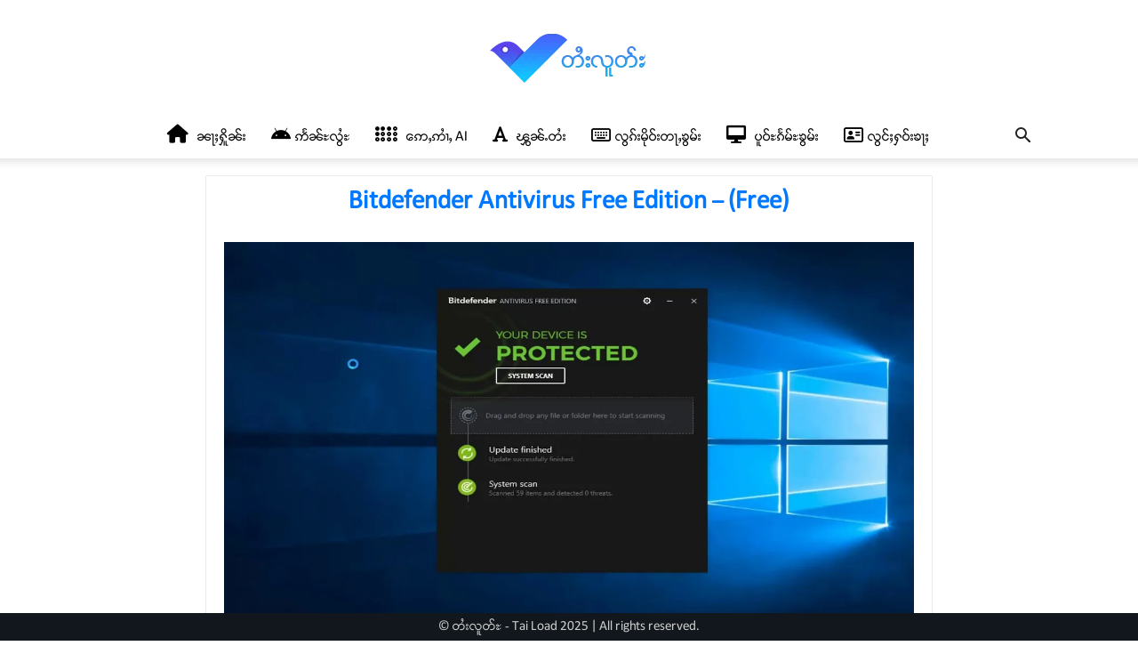

--- FILE ---
content_type: text/html; charset=UTF-8
request_url: https://taiload.com/bitdefender-antivirus-free-edition/
body_size: 52641
content:
<!doctype html >
<!--[if IE 8]><html class="ie8" lang="en"> <![endif]-->
<!--[if IE 9]><html class="ie9" lang="en"> <![endif]-->
<!--[if gt IE 8]><!--><html lang="en-US"> <!--<![endif]--><head><script data-no-optimize="1">var litespeed_docref=sessionStorage.getItem("litespeed_docref");litespeed_docref&&(Object.defineProperty(document,"referrer",{get:function(){return litespeed_docref}}),sessionStorage.removeItem("litespeed_docref"));</script> <title>Bitdefender Antivirus Free Edition - (Free) - Taiload</title><meta charset="UTF-8" /><meta name="viewport" content="width=device-width, initial-scale=1.0"><link rel="pingback" href="https://taiload.com/xmlrpc.php" /><meta name='robots' content='index, follow, max-image-preview:large, max-snippet:-1, max-video-preview:-1' /><link rel="icon" type="image/png" href="https://taiload.com/wp-content/uploads/2020/08/taiload-ico.png"><link rel="apple-touch-icon" sizes="152x152" href="https://taiload.com/wp-content/uploads/2021/04/taiload-splash-screen.png"/><meta name="description" content="Bitdefender Antivirus Free Edition ပဵၼ်ပူဝ်ႊၵႅမ်ႊၶႃႈႁႅမ်မူင်ႈမႅင်းဢၼ်လီတီႈသုတ်း ဢၼ်ၼိုင်ႈ။ ပူဝ်ၵႅမ်ႊၼႆႉၸွႆႈၶႃႈႁႅမ်မူင်းမႅင်းၵူၺ်းသေဢမ်ႇၵႃး မၼ်းယင်းၸွႆႈၵိုတ်းယင်ႉ (block) ဝႅပ်ႉၸိူဝ်းဢၼ် ဢမ်ႇမီးလွင်ႈႁူမ်ႇလူမ်ႈ (ၸိူဝ်းဢၼ်ၸၢင်ႈသႂ်ႇမႃးပႃးမႅင်း ဢမ်ႇၼၼ်ၸိူဝ်းဢၼ်ၸင်ႈလၵ်ႉၶေႃႈမုၼ်း) ၼႆယူႇ။" /><link rel="canonical" href="https://taiload.com/bitdefender-antivirus-free-edition/" /><meta property="og:locale" content="en_US" /><meta property="og:type" content="article" /><meta property="og:title" content="Bitdefender Antivirus Free Edition - (Free)" /><meta property="og:description" content="Bitdefender Antivirus Free Edition ပဵၼ်ပူဝ်ႊၵႅမ်ႊၶႃႈႁႅမ်မူင်ႈမႅင်းဢၼ်လီတီႈသုတ်း ဢၼ်ၼိုင်ႈ။ ပူဝ်ၵႅမ်ႊၼႆႉၸွႆႈၶႃႈႁႅမ်မူင်းမႅင်းၵူၺ်းသေဢမ်ႇၵႃး မၼ်းယင်းၸွႆႈၵိုတ်းယင်ႉ (block) ဝႅပ်ႉၸိူဝ်းဢၼ် ဢမ်ႇမီးလွင်ႈႁူမ်ႇလူမ်ႈ (ၸိူဝ်းဢၼ်ၸၢင်ႈသႂ်ႇမႃးပႃးမႅင်း ဢမ်ႇၼၼ်ၸိူဝ်းဢၼ်ၸင်ႈလၵ်ႉၶေႃႈမုၼ်း) ၼႆယူႇ။" /><meta property="og:url" content="https://taiload.com/bitdefender-antivirus-free-edition/" /><meta property="og:site_name" content="Taiload" /><meta property="article:publisher" content="https://www.facebook.com/taiload/" /><meta property="article:published_time" content="2020-07-19T06:36:06+00:00" /><meta property="article:modified_time" content="2020-07-29T11:39:05+00:00" /><meta property="og:image" content="https://taiload.com/wp-content/uploads/2020/07/bitdefender-antivirus-icon-32.png" /><meta property="og:image:width" content="32" /><meta property="og:image:height" content="32" /><meta property="og:image:type" content="image/png" /><meta name="author" content="Tai Load" /><meta name="twitter:card" content="summary_large_image" /><meta name="twitter:creator" content="@taiload" /><meta name="twitter:site" content="@taiload" /><meta name="twitter:label1" content="Written by" /><meta name="twitter:data1" content="Tai Load" /> <script type="application/ld+json" class="yoast-schema-graph">{"@context":"https://schema.org","@graph":[{"@type":"Article","@id":"https://taiload.com/bitdefender-antivirus-free-edition/#article","isPartOf":{"@id":"https://taiload.com/bitdefender-antivirus-free-edition/"},"author":{"name":"Tai Load","@id":"https://taiload.com/#/schema/person/b0f1762f7c7e5a37ed550720e09cc5e5"},"headline":"Bitdefender Antivirus Free Edition &#8211; (Free)","datePublished":"2020-07-19T06:36:06+00:00","dateModified":"2020-07-29T11:39:05+00:00","mainEntityOfPage":{"@id":"https://taiload.com/bitdefender-antivirus-free-edition/"},"wordCount":12,"commentCount":0,"publisher":{"@id":"https://taiload.com/#organization"},"image":{"@id":"https://taiload.com/bitdefender-antivirus-free-edition/#primaryimage"},"thumbnailUrl":"https://taiload.com/wp-content/uploads/2020/07/bitdefender-antivirus-icon-32.png","keywords":["bitdefender","download","download Shan program","download Tai Program","program ၶွမ်း","Shan News","Shan Program","software ၶွမ်း","Tai Program","Tai Software","တၢဝ်းလူတ်ႇ","တၢဝ်ႊလူတ်ႊ","ပူဝ်းၵႅမ်း","ပူဝ်းၵႅမ်းတႆး","ပူဝ်းၵႅမ်းၶွမ်း","ပူဝ်ႊၵႅမ်ႊ","ပူဝ်ႊၵႅမ်ႊတႃႇၶွမ်း","ပူဝ်ႊၵႅမ်ႊတႆး","ဝႅပ်ႉ"],"articleSection":["လွင်ႈႁူမ်ႇလူမ်ႈ"],"inLanguage":"en-US","potentialAction":[{"@type":"CommentAction","name":"Comment","target":["https://taiload.com/bitdefender-antivirus-free-edition/#respond"]}]},{"@type":"WebPage","@id":"https://taiload.com/bitdefender-antivirus-free-edition/","url":"https://taiload.com/bitdefender-antivirus-free-edition/","name":"Bitdefender Antivirus Free Edition - (Free) - Taiload","isPartOf":{"@id":"https://taiload.com/#website"},"primaryImageOfPage":{"@id":"https://taiload.com/bitdefender-antivirus-free-edition/#primaryimage"},"image":{"@id":"https://taiload.com/bitdefender-antivirus-free-edition/#primaryimage"},"thumbnailUrl":"https://taiload.com/wp-content/uploads/2020/07/bitdefender-antivirus-icon-32.png","datePublished":"2020-07-19T06:36:06+00:00","dateModified":"2020-07-29T11:39:05+00:00","description":"Bitdefender Antivirus Free Edition ပဵၼ်ပူဝ်ႊၵႅမ်ႊၶႃႈႁႅမ်မူင်ႈမႅင်းဢၼ်လီတီႈသုတ်း ဢၼ်ၼိုင်ႈ။ ပူဝ်ၵႅမ်ႊၼႆႉၸွႆႈၶႃႈႁႅမ်မူင်းမႅင်းၵူၺ်းသေဢမ်ႇၵႃး မၼ်းယင်းၸွႆႈၵိုတ်းယင်ႉ (block) ဝႅပ်ႉၸိူဝ်းဢၼ် ဢမ်ႇမီးလွင်ႈႁူမ်ႇလူမ်ႈ (ၸိူဝ်းဢၼ်ၸၢင်ႈသႂ်ႇမႃးပႃးမႅင်း ဢမ်ႇၼၼ်ၸိူဝ်းဢၼ်ၸင်ႈလၵ်ႉၶေႃႈမုၼ်း) ၼႆယူႇ။","breadcrumb":{"@id":"https://taiload.com/bitdefender-antivirus-free-edition/#breadcrumb"},"inLanguage":"en-US","potentialAction":[{"@type":"ReadAction","target":["https://taiload.com/bitdefender-antivirus-free-edition/"]}]},{"@type":"ImageObject","inLanguage":"en-US","@id":"https://taiload.com/bitdefender-antivirus-free-edition/#primaryimage","url":"https://taiload.com/wp-content/uploads/2020/07/bitdefender-antivirus-icon-32.png","contentUrl":"https://taiload.com/wp-content/uploads/2020/07/bitdefender-antivirus-icon-32.png","width":32,"height":32},{"@type":"BreadcrumbList","@id":"https://taiload.com/bitdefender-antivirus-free-edition/#breadcrumb","itemListElement":[{"@type":"ListItem","position":1,"name":"Home","item":"https://taiload.com/"},{"@type":"ListItem","position":2,"name":"Bitdefender Antivirus Free Edition &#8211; (Free)"}]},{"@type":"WebSite","@id":"https://taiload.com/#website","url":"https://taiload.com/","name":"တႆးလူတ်ႊ Tai Load","description":"တႆးလူတ်ႊ | Tai Load","publisher":{"@id":"https://taiload.com/#organization"},"alternateName":"တႆးလူတ်ႊ Tai Load","potentialAction":[{"@type":"SearchAction","target":{"@type":"EntryPoint","urlTemplate":"https://taiload.com/?s={search_term_string}"},"query-input":{"@type":"PropertyValueSpecification","valueRequired":true,"valueName":"search_term_string"}}],"inLanguage":"en-US"},{"@type":"Organization","@id":"https://taiload.com/#organization","name":"တႆးလူတ်ႇ Tai Load","alternateName":"တႆးလူတ်ႊ Tai Load","url":"https://taiload.com/","logo":{"@type":"ImageObject","inLanguage":"en-US","@id":"https://taiload.com/#/schema/logo/image/","url":"https://taiload.com/wp-content/uploads/2020/08/taiload-retina-logo.png","contentUrl":"https://taiload.com/wp-content/uploads/2020/08/taiload-retina-logo.png","width":391,"height":180,"caption":"တႆးလူတ်ႇ Tai Load"},"image":{"@id":"https://taiload.com/#/schema/logo/image/"},"sameAs":["https://www.facebook.com/taiload/","https://x.com/taiload"],"description":"Tai Load (taiload.com) is a trusted platform that provides free and legal software downloads for the Tai or Shan community. It offers a wide range of everyday applications — from office and productivity tools to Shan and Tai fonts, as well as creative, development, and coding software. Tai Load aims to make modern digital tools easily accessible for Tai users, supporting education, creativity, and technology development in the Shan region.","email":"taiload@pm.me","legalName":"Tai Load","foundingDate":"2015-05-09","numberOfEmployees":{"@type":"QuantitativeValue","minValue":"1","maxValue":"10"},"publishingPrinciples":"https://taiload.com/","ownershipFundingInfo":"https://taiload.com/","actionableFeedbackPolicy":"https://taiload.com/","correctionsPolicy":"https://taiload.com/","ethicsPolicy":"https://taiload.com/","diversityPolicy":"https://taiload.com/","diversityStaffingReport":"https://taiload.com/"},{"@type":"Person","@id":"https://taiload.com/#/schema/person/b0f1762f7c7e5a37ed550720e09cc5e5","name":"Tai Load","image":{"@type":"ImageObject","inLanguage":"en-US","@id":"https://taiload.com/#/schema/person/image/","url":"https://taiload.com/wp-content/litespeed/avatar/80228202008b68480b5a63bea0a38ec5.jpg?ver=1769488236","contentUrl":"https://taiload.com/wp-content/litespeed/avatar/80228202008b68480b5a63bea0a38ec5.jpg?ver=1769488236","caption":"Tai Load"},"sameAs":["https://taiload.com"],"url":"https://taiload.com/author/taiload/"}]}</script> <link rel="alternate" type="application/rss+xml" title="Taiload &raquo; Feed" href="https://taiload.com/feed/" /><link rel="alternate" type="application/rss+xml" title="Taiload &raquo; Comments Feed" href="https://taiload.com/comments/feed/" /><link rel="alternate" type="application/rss+xml" title="Taiload &raquo; Bitdefender Antivirus Free Edition &#8211; (Free) Comments Feed" href="https://taiload.com/bitdefender-antivirus-free-edition/feed/" /><link rel="alternate" title="oEmbed (JSON)" type="application/json+oembed" href="https://taiload.com/wp-json/oembed/1.0/embed?url=https%3A%2F%2Ftaiload.com%2Fbitdefender-antivirus-free-edition%2F" /><link rel="alternate" title="oEmbed (XML)" type="text/xml+oembed" href="https://taiload.com/wp-json/oembed/1.0/embed?url=https%3A%2F%2Ftaiload.com%2Fbitdefender-antivirus-free-edition%2F&#038;format=xml" /><style id='wp-img-auto-sizes-contain-inline-css' type='text/css'>img:is([sizes=auto i],[sizes^="auto," i]){contain-intrinsic-size:3000px 1500px}
/*# sourceURL=wp-img-auto-sizes-contain-inline-css */</style><style id="litespeed-ccss">.fa{font-family:var(--fa-style-family,"Font Awesome 6 Free");font-weight:var(--fa-style,900)}.fa,.fab,.far,.fas{-moz-osx-font-smoothing:grayscale;-webkit-font-smoothing:antialiased;display:var(--fa-display,inline-block);font-style:normal;font-variant:normal;line-height:1;text-rendering:auto}.fa-address-card:before{content:"\f2bb"}.fa-book:before{content:"\f02d"}.fa-bookmark:before{content:"\f02e"}.fa-circle:before{content:"\f111"}.fa-code:before{content:"\f121"}.fa-desktop:before{content:"\f390"}.fa-film:before{content:"\f008"}.fa-fire:before{content:"\f06d"}.fa-font:before{content:"\f031"}.fa-gamepad:before{content:"\f11b"}.fa-cog:before{content:"\f013"}.fa-home:before{content:"\f015"}.fa-id-card:before{content:"\f2c2"}.fa-image:before{content:"\f03e"}.fa-keyboard:before{content:"\f11c"}.fa-laptop:before{content:"\f109"}.fa-link:before{content:"\f0c1"}.fa-lock:before{content:"\f023"}.fa-music:before{content:"\f001"}.fa-newspaper:before{content:"\f1ea"}.fa-volume-down:before{content:"\f027"}:host,:root{--fa-font-brands:normal 400 1em/1 "Font Awesome 6 Brands"}.fab{font-family:"Font Awesome 6 Brands";font-weight:400}.fa-android:before{content:"\f17b"}.fa-dribbble:before{content:"\f17d"}:host,:root{--fa-font-regular:normal 400 1em/1 "Font Awesome 6 Free"}.far{font-family:"Font Awesome 6 Free";font-weight:400}:host,:root{--fa-font-solid:normal 900 1em/1 "Font Awesome 6 Free"}.fas{font-family:"Font Awesome 6 Free";font-weight:900}.menu-item i._mi{display:inline-block;vertical-align:middle}.menu-item i._mi{width:auto;height:auto;margin-top:-.265em;font-size:1.2em;line-height:1}.menu-item i._before{margin-right:.25em}ul{box-sizing:border-box}:root{--wp--preset--font-size--normal:16px;--wp--preset--font-size--huge:42px}.aligncenter{clear:both}body{--wp--preset--color--black:#000;--wp--preset--color--cyan-bluish-gray:#abb8c3;--wp--preset--color--white:#fff;--wp--preset--color--pale-pink:#f78da7;--wp--preset--color--vivid-red:#cf2e2e;--wp--preset--color--luminous-vivid-orange:#ff6900;--wp--preset--color--luminous-vivid-amber:#fcb900;--wp--preset--color--light-green-cyan:#7bdcb5;--wp--preset--color--vivid-green-cyan:#00d084;--wp--preset--color--pale-cyan-blue:#8ed1fc;--wp--preset--color--vivid-cyan-blue:#0693e3;--wp--preset--color--vivid-purple:#9b51e0;--wp--preset--gradient--vivid-cyan-blue-to-vivid-purple:linear-gradient(135deg,rgba(6,147,227,1) 0%,#9b51e0 100%);--wp--preset--gradient--light-green-cyan-to-vivid-green-cyan:linear-gradient(135deg,#7adcb4 0%,#00d082 100%);--wp--preset--gradient--luminous-vivid-amber-to-luminous-vivid-orange:linear-gradient(135deg,rgba(252,185,0,1) 0%,rgba(255,105,0,1) 100%);--wp--preset--gradient--luminous-vivid-orange-to-vivid-red:linear-gradient(135deg,rgba(255,105,0,1) 0%,#cf2e2e 100%);--wp--preset--gradient--very-light-gray-to-cyan-bluish-gray:linear-gradient(135deg,#eee 0%,#a9b8c3 100%);--wp--preset--gradient--cool-to-warm-spectrum:linear-gradient(135deg,#4aeadc 0%,#9778d1 20%,#cf2aba 40%,#ee2c82 60%,#fb6962 80%,#fef84c 100%);--wp--preset--gradient--blush-light-purple:linear-gradient(135deg,#ffceec 0%,#9896f0 100%);--wp--preset--gradient--blush-bordeaux:linear-gradient(135deg,#fecda5 0%,#fe2d2d 50%,#6b003e 100%);--wp--preset--gradient--luminous-dusk:linear-gradient(135deg,#ffcb70 0%,#c751c0 50%,#4158d0 100%);--wp--preset--gradient--pale-ocean:linear-gradient(135deg,#fff5cb 0%,#b6e3d4 50%,#33a7b5 100%);--wp--preset--gradient--electric-grass:linear-gradient(135deg,#caf880 0%,#71ce7e 100%);--wp--preset--gradient--midnight:linear-gradient(135deg,#020381 0%,#2874fc 100%);--wp--preset--font-size--small:11px;--wp--preset--font-size--medium:20px;--wp--preset--font-size--large:32px;--wp--preset--font-size--x-large:42px;--wp--preset--font-size--regular:15px;--wp--preset--font-size--larger:50px;--wp--preset--spacing--20:.44rem;--wp--preset--spacing--30:.67rem;--wp--preset--spacing--40:1rem;--wp--preset--spacing--50:1.5rem;--wp--preset--spacing--60:2.25rem;--wp--preset--spacing--70:3.38rem;--wp--preset--spacing--80:5.06rem;--wp--preset--shadow--natural:6px 6px 9px rgba(0,0,0,.2);--wp--preset--shadow--deep:12px 12px 50px rgba(0,0,0,.4);--wp--preset--shadow--sharp:6px 6px 0px rgba(0,0,0,.2);--wp--preset--shadow--outlined:6px 6px 0px -3px rgba(255,255,255,1),6px 6px rgba(0,0,0,1);--wp--preset--shadow--crisp:6px 6px 0px rgba(0,0,0,1)}.tdm-descr{font-family:'Open Sans','Open Sans Regular',sans-serif;font-size:16px;line-height:28px;color:#666;margin-bottom:30px}@media (max-width:1018px){.tdm-descr{font-size:15px;line-height:24px}}@media (min-width:768px) and (max-width:1018px){.tdm-descr{margin-bottom:25px}}@media (max-width:767px){.tdm-descr{margin-bottom:20px}}html{font-family:sans-serif;-ms-text-size-adjust:100%;-webkit-text-size-adjust:100%}body{margin:0}article{display:block}a{background-color:transparent}img{border:0}input,textarea{color:inherit;font:inherit;margin:0}input[type=submit]{-webkit-appearance:button}input::-moz-focus-inner{border:0;padding:0}input{line-height:normal}textarea{overflow:auto}*{-webkit-box-sizing:border-box;-moz-box-sizing:border-box;box-sizing:border-box}*:before,*:after{-webkit-box-sizing:border-box;-moz-box-sizing:border-box;box-sizing:border-box}img{max-width:100%;height:auto}.td-main-content-wrap{background-color:#fff}.td-container,.tdc-row{width:1068px;margin-right:auto;margin-left:auto}.td-container:before,.tdc-row:before,.td-container:after,.tdc-row:after{display:table;content:'';line-height:0}.td-container:after,.tdc-row:after{clear:both}.tdc-row[class*=stretch_row]>.td-pb-row>.td-element-style{width:100vw!important;left:50%!important;transform:translateX(-50%)!important}@media (max-width:767px){.td-pb-row>.td-element-style{width:100vw!important;left:50%!important;transform:translateX(-50%)!important}}.td-pb-row{*zoom:1;margin-right:-24px;margin-left:-24px;position:relative}.td-pb-row:before,.td-pb-row:after{display:table;content:''}.td-pb-row:after{clear:both}.td-pb-row [class*=td-pb-span]{display:block;min-height:1px;float:left;padding-right:24px;padding-left:24px;position:relative}@media (min-width:1019px) and (max-width:1140px){.td-pb-row [class*=td-pb-span]{padding-right:20px;padding-left:20px}}@media (min-width:768px) and (max-width:1018px){.td-pb-row [class*=td-pb-span]{padding-right:14px;padding-left:14px}}@media (max-width:767px){.td-pb-row [class*=td-pb-span]{padding-right:0;padding-left:0;float:none;width:100%}}.td-pb-span12{width:100%}.wpb_row{margin-bottom:0}@media (min-width:1019px) and (max-width:1140px){.td-container,.tdc-row{width:980px}.td-pb-row{margin-right:-20px;margin-left:-20px}}@media (min-width:768px) and (max-width:1018px){.td-container,.tdc-row{width:740px}.td-pb-row{margin-right:-14px;margin-left:-14px}}@media (max-width:767px){.td-container,.tdc-row{width:100%;padding-left:20px;padding-right:20px}.td-pb-row{width:100%;margin-left:0;margin-right:0}}.td-header-wrap{position:relative;z-index:2000}.td-header-row{*zoom:1;font-family:'Open Sans','Open Sans Regular',sans-serif}.td-header-row:before,.td-header-row:after{display:table;content:''}.td-header-row:after{clear:both}.td-header-gradient:before{content:"";background:transparent url('[data-uri]');width:100%;height:12px;position:absolute;left:0;bottom:-12px;z-index:1}@media (max-width:767px){#td-header-search-button{display:none}}#td-header-search-button-mob{display:none}@media (max-width:767px){#td-header-search-button-mob{display:block}}@media (min-width:768px){.td-drop-down-search .td-search-form{margin:20px}}.td-header-wrap .td-drop-down-search{position:absolute;top:100%;right:0;visibility:hidden;opacity:0;transform:translate3d(0,20px,0);-webkit-transform:translate3d(0,20px,0);background-color:#fff;-webkit-box-shadow:0 2px 6px rgba(0,0,0,.2);box-shadow:0 2px 6px rgba(0,0,0,.2);border-top:0;width:342px}.td-header-wrap .td-drop-down-search .btn{position:absolute;height:32px;min-width:67px;line-height:17px;padding:7px 15px 8px;text-shadow:none;vertical-align:top;right:20px;margin:0!important}.td-header-wrap .td-drop-down-search:before{position:absolute;top:-9px;right:19px;display:block;content:'';width:0;height:0;border-style:solid;border-width:0 5.5px 6px;border-color:transparent transparent #4db2ec}.td-header-wrap .td-drop-down-search:after{position:absolute;top:-3px;display:block;content:'';right:0;left:0;margin:0 auto;width:100%;height:3px;background-color:#4db2ec}.td-header-wrap #td-header-search{width:235px;height:32px;margin:0;border-right:0;line-height:17px;border-color:#eaeaea!important}@media (max-width:767px){.td-header-wrap #td-header-search{width:91%;font-size:16px}}.td-banner-wrap-full{position:relative}.td-header-menu-wrap-full{z-index:9998;position:relative}@media (max-width:767px){.td-header-wrap .td-header-menu-wrap-full,.td-header-wrap .td-header-menu-wrap,.td-header-wrap .td-header-main-menu{background-color:#222!important;height:54px!important}.header-search-wrap .td-icon-search{color:#fff!important}}.td-header-wrap .td-header-menu-wrap-full{background-color:#fff}.td-header-main-menu{position:relative;z-index:999;padding-right:48px}@media (max-width:767px){.td-header-main-menu{padding-right:64px;padding-left:2px}}.sf-menu,.sf-menu ul,.sf-menu li{margin:0;list-style:none}@media (max-width:767px){.sf-menu{display:none}}.sf-menu ul{position:absolute;top:-999em;width:10em}.sf-menu>li.td-normal-menu>ul.sub-menu{left:-15px}@media (min-width:768px) and (max-width:1018px){.sf-menu>li.td-normal-menu>ul.sub-menu{left:-5px}}.sf-menu ul li{width:100%}.sf-menu li{float:left;position:relative}.sf-menu li .fa{margin-right:10px;font-size:1.4em;vertical-align:middle;position:relative;top:-1px}.sf-menu .td-menu-item>a{display:block;position:relative}.sf-menu>li>a{padding:0 14px;line-height:48px;font-size:14px;color:#000;font-weight:700;text-transform:uppercase;-webkit-backface-visibility:hidden}@media (min-width:768px) and (max-width:1018px){.sf-menu>li>a{padding:0 9px;font-size:11px}}.sf-menu>li>a:after{background-color:transparent;content:'';width:0;height:3px;position:absolute;bottom:0;left:0;right:0;margin:0 auto;-webkit-transform:translate3d(0,0,0);transform:translate3d(0,0,0)}#td-header-menu{display:inline-block;vertical-align:top}.td-normal-menu ul{box-shadow:1px 1px 4px rgba(0,0,0,.15)}.sf-menu .td-normal-menu ul{padding:15px 0}@media (min-width:768px) and (max-width:1018px){.sf-menu .td-normal-menu ul{padding:8px 0}}.sf-menu ul{background-color:#fff}.sf-menu ul .td-menu-item>a{padding:7px 30px;font-size:12px;line-height:20px;color:#111}.sf-menu ul .td-menu-item>a .fa{font-size:1em;position:relative;top:-1px;width:20px;margin-right:5px;text-align:center}@media (min-width:768px) and (max-width:1018px){.sf-menu ul .td-menu-item>a{padding:5px 16px 6px;font-size:11px}}.sf-menu .sub-menu{-webkit-backface-visibility:hidden}.header-search-wrap{position:absolute;top:0;right:0;z-index:999}.header-search-wrap .td-icon-search{display:inline-block;font-size:19px;width:48px;line-height:48px;text-align:center}@media (min-width:768px) and (max-width:1018px){.header-search-wrap .td-icon-search{font-size:15px}}@media (max-width:767px){.header-search-wrap .td-icon-search{height:54px;width:54px;line-height:54px;font-size:22px;margin-right:2px}}#td-outer-wrap{overflow:hidden}@media (max-width:767px){#td-outer-wrap{margin:auto;width:100%;-webkit-transform-origin:50% 200px 0;transform-origin:50% 200px 0}}#td-top-mobile-toggle{display:none}@media (max-width:767px){#td-top-mobile-toggle{display:inline-block;position:relative}}#td-top-mobile-toggle a{display:inline-block}#td-top-mobile-toggle i{font-size:27px;width:64px;line-height:54px;height:54px;display:inline-block;padding-top:1px;color:#fff}.td-menu-background{background-repeat:no-repeat;background-size:cover;background-position:center top;position:fixed;top:0;display:block;width:100%;height:113%;z-index:9999;visibility:hidden;transform:translate3d(-100%,0,0);-webkit-transform:translate3d(-100%,0,0)}.td-menu-background:before{content:'';width:100%;height:100%;position:absolute;top:0;left:0;opacity:.98;background:#313b45;background:-webkit-gradient(left top,left bottom,color-stop(0%,#313b45),color-stop(100%,#3393b8));background:linear-gradient(to bottom,#313b45 0%,#3393b8 100%);filter:progid:DXImageTransform.Microsoft.gradient(startColorstr='#313b45',endColorstr='#3393b8',GradientType=0)}#td-mobile-nav{padding:0;position:fixed;width:100%;height:calc(100% + 1px);top:0;z-index:9999;visibility:hidden;transform:translate3d(-99%,0,0);-webkit-transform:translate3d(-99%,0,0);left:-1%;font-family:-apple-system,".SFNSText-Regular","San Francisco","Roboto","Segoe UI","Helvetica Neue","Lucida Grande",sans-serif}#td-mobile-nav{height:1px;overflow:hidden}#td-mobile-nav .td-menu-socials{padding:0 65px 0 20px;overflow:hidden;height:60px}.td-mobile-close{position:absolute;right:1px;top:0;z-index:1000}.td-mobile-close .td-icon-close-mobile{height:70px;width:70px;line-height:70px;font-size:21px;color:#fff;top:4px;position:relative}.td-mobile-content{padding:20px 20px 0}.td-mobile-container{padding-bottom:20px;position:relative}.td-mobile-content .fa{margin-right:10px;min-width:22px!important;display:inline-block;font-size:18px;text-align:center;position:relative;top:-1px}.td-mobile-content .sub-menu .fa{margin-right:5px;min-width:16px!important;font-size:13px}.td-mobile-content ul{list-style:none;margin:0;padding:0}.td-mobile-content li{float:none;margin-left:0;-webkit-touch-callout:none}.td-mobile-content li a{display:block;line-height:21px;font-size:21px;color:#fff;margin-left:0;padding:12px 30px 12px 12px;font-weight:700}.td-mobile-content .td-icon-menu-right{display:none;position:absolute;top:10px;right:-4px;z-index:1000;font-size:14px;padding:6px 12px;float:right;color:#fff;-webkit-transform-origin:50% 48% 0px;transform-origin:50% 48% 0px;transform:rotate(-90deg);-webkit-transform:rotate(-90deg)}.td-mobile-content .td-icon-menu-right:before{content:'\e83d'}.td-mobile-content .sub-menu{max-height:0;overflow:hidden;opacity:0}.td-mobile-content .sub-menu a{padding:9px 26px 9px 36px!important;line-height:19px;font-size:16px;font-weight:400}.td-mobile-content .menu-item-has-children a{width:100%;z-index:1}.td-mobile-container{opacity:1}.td-search-wrap-mob{padding:0;position:absolute;width:100%;height:auto;top:0;text-align:center;z-index:9999;visibility:hidden;color:#fff;font-family:-apple-system,".SFNSText-Regular","San Francisco","Roboto","Segoe UI","Helvetica Neue","Lucida Grande",sans-serif}.td-search-wrap-mob .td-drop-down-search{opacity:0;visibility:hidden;-webkit-backface-visibility:hidden;position:relative}.td-search-wrap-mob #td-header-search-mob{color:#fff;font-weight:700;font-size:26px;height:40px;line-height:36px;border:0;background:0 0;outline:0;margin:8px 0;padding:0;text-align:center}.td-search-wrap-mob .td-search-input{margin:0 5%;position:relative}.td-search-wrap-mob .td-search-input span{opacity:.8;font-size:12px}.td-search-wrap-mob .td-search-input:before,.td-search-wrap-mob .td-search-input:after{content:'';position:absolute;display:block;width:100%;height:1px;background-color:#fff;bottom:0;left:0;opacity:.2}.td-search-wrap-mob .td-search-input:after{opacity:.8;transform:scaleX(0);-webkit-transform:scaleX(0)}.td-search-wrap-mob .td-search-form{margin-bottom:30px}.td-search-background{background-repeat:no-repeat;background-size:cover;background-position:center top;position:fixed;top:0;display:block;width:100%;height:113%;z-index:9999;transform:translate3d(100%,0,0);-webkit-transform:translate3d(100%,0,0);visibility:hidden}.td-search-background:before{content:'';width:100%;height:100%;position:absolute;top:0;left:0;opacity:.98;background:#313b45;background:-webkit-gradient(left top,left bottom,color-stop(0%,#313b45),color-stop(100%,#3393b8));background:linear-gradient(to bottom,#313b45 0%,#3393b8 100%);filter:progid:DXImageTransform.Microsoft.gradient(startColorstr='#313b45',endColorstr='#3393b8',GradientType=0)}.td-search-close{text-align:right;z-index:1000}.td-search-close .td-icon-close-mobile{height:70px;width:70px;line-height:70px;font-size:21px;color:#fff;position:relative;top:4px;right:0}body{font-family:Verdana,BlinkMacSystemFont,-apple-system,"Segoe UI",Roboto,Oxygen,Ubuntu,Cantarell,"Open Sans","Helvetica Neue",sans-serif;font-size:14px;line-height:21px}p{margin-top:0;margin-bottom:21px}a{color:#4db2ec;text-decoration:none}ul{padding:0}ul li{line-height:24px;margin-left:21px}h1{font-family:'Roboto',sans-serif;color:#111;font-weight:400;margin:6px 0}h1{font-size:32px;line-height:40px;margin-top:33px;margin-bottom:23px}textarea{font-size:12px;line-height:21px;color:#444;border:1px solid #e1e1e1;width:100%;max-width:100%;height:168px;min-height:168px;padding:6px 9px}@media (max-width:767px){textarea{font-size:16px}}input[type=submit]{font-family:'Roboto',sans-serif;font-size:13px;background-color:#222;border-radius:0;color:#fff;border:none;padding:8px 15px;font-weight:500}input[type=text]{font-size:12px;line-height:21px;color:#444;border:1px solid #e1e1e1;width:100%;max-width:100%;height:34px;padding:3px 9px}@media (max-width:767px){input[type=text]{font-size:16px}}.tagdiv-type{font-size:15px;line-height:1.74;color:#222}.tagdiv-type img{margin-bottom:21px}.tagdiv-type p{margin-bottom:26px}.aligncenter{text-align:center;clear:both;display:block;margin:6px auto}.td-main-content-wrap{padding-bottom:40px}@media (max-width:767px){.td-main-content-wrap{padding-bottom:26px}}.post{background-color:#fff}.td-post-content{margin-top:21px;padding-bottom:16px}@media (max-width:767px){.td-post-content{margin-top:16px}}.td-post-content p{word-wrap:break-word}.td-post-content img{display:block}#cancel-comment-reply-link{font-size:12px;font-weight:400;color:#111;margin-left:10px}.comment-form .td-warning-comment,.comment-form .td-warning-author,.comment-form .td-warning-email,.comment-form .td-warning-email-error{display:none}.comment-form textarea{display:block}[class^=td-icon-]:before,[class*=" td-icon-"]:before{font-family:'newspaper';speak:none;font-style:normal;font-weight:400;font-variant:normal;text-transform:none;line-height:1;text-align:center;-webkit-font-smoothing:antialiased;-moz-osx-font-smoothing:grayscale}[class*=td-icon-]{line-height:1;text-align:center;display:inline-block}.td-icon-menu-up:before{content:'\e809'}.td-icon-search:before{content:'\e80a'}.td-icon-menu-right:before{content:'\e80d'}.td-icon-mobile:before{content:'\e83e'}.td-icon-close-mobile:before{content:'\e900'}.tdc_zone{margin:0}.td-main-content-wrap .tdc_zone{z-index:0}.td_block_wrap{margin-bottom:48px;position:relative;clear:both}@media (max-width:767px){.td_block_wrap{margin-bottom:32px}}.td-fix-index{transform:translateZ(0);-webkit-transform:translateZ(0)}.tdb-template .td-main-content-wrap{padding-bottom:0}.td-container-wrap{background-color:#fff;margin-left:auto;margin-right:auto}.td-scroll-up{position:fixed;bottom:4px;right:5px;width:40px;height:40px;background-color:#4db2ec;z-index:9999;transform:translate3d(0,70px,0);-webkit-transform:translate3d(0,70px,0)}.td-scroll-up .td-icon-menu-up{position:relative;color:#fff;font-size:20px;display:block;text-align:center;width:40px;top:7px}@media (max-width:767px){.td-scroll-up.td-hide-scroll-up-on-mob{display:none!important}}.wpb_button{display:inline-block;font-family:'Open Sans','Open Sans Regular',sans-serif;font-weight:600;line-height:24px;text-shadow:none;border:none;border-radius:0;margin-bottom:21px}.td-element-style{position:absolute;z-index:0;width:100%;height:100%;top:0;bottom:0;left:0;right:0;overflow:hidden}.td-element-style-before{opacity:0}html{font-family:sans-serif;-ms-text-size-adjust:100%;-webkit-text-size-adjust:100%}body{margin:0}article{display:block}a{background-color:transparent}h1{font-size:2em;margin:.67em 0}img{border:0}input,textarea{color:inherit;font:inherit;margin:0}input[type=submit]{-webkit-appearance:button}input::-moz-focus-inner{border:0;padding:0}input{line-height:normal}textarea{overflow:auto}.td-header-sp-logo img{margin:auto;position:absolute;top:0;bottom:0;left:0;right:0}.td-main-menu-logo{display:none;float:left;margin-right:10px;height:48px}@media (max-width:767px){.td-main-menu-logo{display:block;margin-right:0;height:0}}.td-main-menu-logo a{line-height:48px}.td-main-menu-logo img{padding:3px 0;position:relative;vertical-align:middle;max-height:48px;width:auto}@media (max-width:767px){.td-main-menu-logo img{margin:auto;bottom:0;top:0;left:0;right:0;position:absolute;padding:0}}@media (max-width:1140px){.td-main-menu-logo img{max-width:180px}}.td-visual-hidden{border:0;width:1px;height:1px;margin:-1px;overflow:hidden;padding:0;position:absolute}.td-header-style-10 .td-logo-wrap-full{min-height:130px;line-height:130px}@media (max-width:767px){.td-header-style-10 .td-logo-wrap-full{line-height:90px;min-height:90px}}.td-header-style-10 .td-logo-wrap-full a{position:relative;z-index:1;line-height:130px;display:inline-block;vertical-align:middle;width:100%}@media (max-width:767px){.td-header-style-10 .td-logo-wrap-full a{line-height:90px}}@media (max-width:767px){.td-header-style-10 .td-main-menu-logo .td-main-logo{display:none}}.td-header-style-10 .td-header-sp-logo{text-align:center}.td-header-style-10 .td-header-sp-logo img{z-index:1;display:block;position:relative}.td-header-style-10 .header-search-wrap .td-icon-search{color:#000}@media (max-width:767px){.td-header-style-10 .header-search-wrap .td-icon-search{color:#fff}}.td-header-style-10 .td-header-menu-wrap-full{position:relative}.td-header-style-10 .menu-main-menu-container{display:inherit}.td-header-style-10 .td-header-main-menu{padding-left:48px}@media (max-width:767px){.td-header-style-10 .td-header-main-menu{padding-left:2px}}.td-header-style-10 #td-header-menu{display:table;margin:0 auto}@media (max-width:767px){.td-header-style-10 #td-header-menu{display:block}}.td-pulldown-filter-list{display:none}:root{--accent-color:#fff}.header-search-wrap .td-drop-down-search:after,.td-scroll-up{background-color:#0078ff}a{color:#0078ff}.header-search-wrap .td-drop-down-search:before{border-color:transparent transparent #0078ff}.td-container-wrap,.post{background-color:transparent}@media (max-width:767px){body .td-header-wrap .td-header-main-menu{background-color:#fff!important}}.td-menu-background:before,.td-search-background:before{background:#333145;background:-moz-linear-gradient(top,#333145 0%,#0078ff 100%);background:-webkit-gradient(left top,left bottom,color-stop(0%,#333145),color-stop(100%,#0078ff));background:-webkit-linear-gradient(top,#333145 0%,#0078ff 100%);background:-o-linear-gradient(top,#333145 0%,#0078ff 100%);background:-ms-linear-gradient(top,#333145 0%,#0078ff 100%);background:linear-gradient(to bottom,#333145 0%,#0078ff 100%);filter:progid:DXImageTransform.Microsoft.gradient(startColorstr='#333145',endColorstr='#0078ff',GradientType=0)}ul.sf-menu>.menu-item>a{font-family:Shan}.sf-menu ul .menu-item a{font-family:Shan}.td-mobile-content .td-mobile-main-menu>li>a{font-family:Shan}.td-mobile-content .sub-menu a{font-family:Shan}#td-mobile-nav,.td-search-wrap-mob{font-family:Shan}body,p{font-family:Shan}.td-header-wrap .td-header-menu-wrap-full{background-color:#fff}.header-search-wrap .td-drop-down-search:before{border-color:transparent transparent #0078ff}.td-header-wrap .td-header-menu-wrap .sf-menu>li>a,.td-header-wrap .header-search-wrap #td-header-search-button .td-icon-search{color:#000}ul.sf-menu>.td-menu-item>a{font-family:Shan}.sf-menu ul .td-menu-item a{font-family:Shan}.td-post-content p,.td-post-content{font-family:Shan}.header-search-wrap .td-drop-down-search:after,.td-scroll-up{background-color:#0078ff}a{color:#0078ff}.header-search-wrap .td-drop-down-search:before{border-color:transparent transparent #0078ff}.td-container-wrap,.post{background-color:transparent}@media (max-width:767px){body .td-header-wrap .td-header-main-menu{background-color:#fff!important}}.td-menu-background:before,.td-search-background:before{background:#333145;background:-moz-linear-gradient(top,#333145 0%,#0078ff 100%);background:-webkit-gradient(left top,left bottom,color-stop(0%,#333145),color-stop(100%,#0078ff));background:-webkit-linear-gradient(top,#333145 0%,#0078ff 100%);background:-o-linear-gradient(top,#333145 0%,#0078ff 100%);background:-ms-linear-gradient(top,#333145 0%,#0078ff 100%);background:linear-gradient(to bottom,#333145 0%,#0078ff 100%);filter:progid:DXImageTransform.Microsoft.gradient(startColorstr='#333145',endColorstr='#0078ff',GradientType=0)}ul.sf-menu>.menu-item>a{font-family:Shan}.sf-menu ul .menu-item a{font-family:Shan}.td-mobile-content .td-mobile-main-menu>li>a{font-family:Shan}.td-mobile-content .sub-menu a{font-family:Shan}#td-mobile-nav,.td-search-wrap-mob{font-family:Shan}body,p{font-family:Shan}.td-header-wrap .td-header-menu-wrap-full{background-color:#fff}.header-search-wrap .td-drop-down-search:before{border-color:transparent transparent #0078ff}.td-header-wrap .td-header-menu-wrap .sf-menu>li>a,.td-header-wrap .header-search-wrap #td-header-search-button .td-icon-search{color:#000}ul.sf-menu>.td-menu-item>a{font-family:Shan}.sf-menu ul .td-menu-item a{font-family:Shan}.td-post-content p,.td-post-content{font-family:Shan}.sf-menu>li>a{font-weight:400;text-transform:none}.td-footer-template-wrap .td-footer-wrap{position:fixed;left:0;bottom:0;width:100%;text-align:center}.td-header-style-10 .td-header-main-menu{padding-left:2px;background:#fff!important}#td-top-mobile-toggle i{color:#222!important}.header-search-wrap .td-icon-search{color:#222!important}.tdm_block.tdm_block_inline_text .tdm-descr{font-family:Shan}.tdi_2{min-height:0}.tdi_4{min-height:0}.tdi_4{display:block}.tdi_4{padding-top:20px!important;padding-right:150px!important;padding-left:150px!important}.tdi_4 .td_block_wrap{text-align:left}@media (min-width:1019px) and (max-width:1140px){.tdi_4{padding-right:120px!important;padding-left:120px!important}}@media (min-width:768px) and (max-width:1018px){.tdi_4{padding-right:80px!important;padding-left:80px!important}}@media (max-width:767px){.tdi_4{padding-top:0!important;padding-right:0!important;padding-left:0!important}}.tdi_6{vertical-align:baseline}.tdi_6>.wpb_wrapper{display:block}.tdi_6>.wpb_wrapper{width:auto;height:auto}.tdi_6{padding-right:10px!important;padding-left:10px!important;box-shadow:0 0 1px #888!important}.tdi_7{margin-bottom:0!important;padding-top:10px!important;padding-right:5px!important;padding-bottom:0!important;padding-left:5px!important;position:relative}@media (min-width:768px) and (max-width:1018px){.tdi_7{margin-bottom:20px!important;padding-top:20px!important;padding-bottom:0!important}}@media (max-width:767px){.tdi_7{padding-top:20px!important;padding-bottom:0!important}}.tdb_title{margin-bottom:19px}.tdb-title-text{display:inline-block;position:relative;margin:0;word-wrap:break-word;font-size:30px;line-height:38px;font-weight:700}.tdb-title-line{display:none;position:relative}.tdb-title-line:after{content:'';width:100%;position:absolute;background-color:#4db2ec;top:0;left:0;margin:auto}.tdb-single-title .tdb-title-text{font-size:41px;line-height:50px;font-weight:400}.tdi_7 .tdb-title-text{background-color:#0078ff;-webkit-background-clip:text;-webkit-text-fill-color:transparent;font-family:Shan!important;font-size:25px!important;line-height:1.5!important;font-weight:700!important}.tdi_7 .tdb-title-line{display:inline-block;width:0;height:0;margin-left:auto;margin-right:auto}.tdi_7 .tdb-title-line:after{height:0;bottom:-100%;background-color:#0078ff}.td-theme-wrap .tdi_7{text-align:center}@media (min-width:1019px) and (max-width:1140px){.tdi_7 .tdb-title-text{font-size:36px!important}}@media (min-width:768px) and (max-width:1018px){.tdi_7 .tdb-title-text{font-size:27px!important}}@media (max-width:767px){.tdi_7 .tdb-title-text{font-size:22px!important}}.tdi_7_rand_style>.td-element-style-before{content:''!important;width:100%!important;height:100%!important;position:absolute!important;top:0!important;left:0!important;display:block!important;z-index:0!important;background-position:center center!important;background-size:cover!important}.tdi_8{margin-top:0!important;padding-top:0!important;padding-right:10px!important;padding-left:10px!important}.tdb_single_content{margin-bottom:0;*zoom:1}.tdb_single_content:before,.tdb_single_content:after{display:table;content:'';line-height:0}.tdb_single_content:after{clear:both}.tdb_single_content .tdb-block-inner.td-fix-index{word-break:break-word}.tdi_8,.tdi_8 .tdb-block-inner>p{font-family:Shan!important;font-size:16px!important;line-height:1.6!important;font-weight:400!important}.tdi_8,.tdi_8 p{color:#000}@media (min-width:768px) and (max-width:1018px){.tdi_8,.tdi_8 .tdb-block-inner>p{font-size:14px!important}}@media (max-width:767px){.tdi_8,.tdi_8 .tdb-block-inner>p{font-size:14px!important}}.td-social-sharing-hidden ul{display:none}.tdi_10 textarea{font-family:Shan!important;font-size:14px!important;line-height:1.5!important;font-weight:400!important}@media (min-width:767px){.tdb-comm-layout2 .comment-respond p{padding:0 10px}}.tdi_12{min-height:0}.tdi_12{margin-right:auto!important;margin-left:auto!important;width:1164px!important}@media (min-width:1019px) and (max-width:1140px){.tdi_12{width:100%!important}}@media (min-width:768px) and (max-width:1018px){.tdi_12{width:100%!important}}@media (max-width:767px){.tdi_12{width:100%!important;display:none!important}}.tdi_14{min-height:0}.tdi_14{display:block}@media (min-width:767px){.tdi_14.tdc-row-content-vert-center{display:flex;align-items:center;flex:1}.tdi_14.tdc-row-content-vert-center .td_block_wrap{vertical-align:middle}}.tdi_14{margin-bottom:0!important;padding-top:8px!important;padding-bottom:8px!important;position:relative}.tdi_14 .td_block_wrap{text-align:left}@media (max-width:767px){.tdi_14{padding-top:10px!important;padding-bottom:5px!important}}@media (min-width:768px) and (max-width:1018px){.tdi_14{padding-top:6px!important;padding-bottom:6px!important}}.tdi_13_rand_style{background-color:#11171c!important}.tdi_16{vertical-align:baseline}.tdi_16>.wpb_wrapper{display:block}.tdi_16>.wpb_wrapper{width:auto;height:auto}@media (max-width:767px){.tdi_16{margin-bottom:8px!important}}@media (max-width:767px){.tdi_17{margin-top:0!important;justify-content:center!important;text-align:center!important}}.tdm_block.tdm_block_inline_text{margin-bottom:0;vertical-align:top}.tdm_block.tdm_block_inline_text .tdm-descr{margin-bottom:0;-webkit-transform:translateZ(0);transform:translateZ(0)}.tdi_17{text-align:center!important;margin-right:auto;margin-left:auto}.tdi_17 .tdm-descr{color:#ccc;font-family:Shan!important;font-size:13px!important;line-height:1.2!important}@media (min-width:768px) and (max-width:1018px){.tdi_17 .tdm-descr{font-size:11px!important}}</style><link rel="preload" data-asynced="1" data-optimized="2" as="style" onload="this.onload=null;this.rel='stylesheet'" href="https://taiload.com/wp-content/litespeed/ucss/9140a6eacdecae65ec530f95db7da82d.css?ver=c25af" /><script data-optimized="1" type="litespeed/javascript" data-src="https://taiload.com/wp-content/plugins/litespeed-cache/assets/js/css_async.min.js"></script> <style id='global-styles-inline-css' type='text/css'>:root{--wp--preset--aspect-ratio--square: 1;--wp--preset--aspect-ratio--4-3: 4/3;--wp--preset--aspect-ratio--3-4: 3/4;--wp--preset--aspect-ratio--3-2: 3/2;--wp--preset--aspect-ratio--2-3: 2/3;--wp--preset--aspect-ratio--16-9: 16/9;--wp--preset--aspect-ratio--9-16: 9/16;--wp--preset--color--black: #000000;--wp--preset--color--cyan-bluish-gray: #abb8c3;--wp--preset--color--white: #ffffff;--wp--preset--color--pale-pink: #f78da7;--wp--preset--color--vivid-red: #cf2e2e;--wp--preset--color--luminous-vivid-orange: #ff6900;--wp--preset--color--luminous-vivid-amber: #fcb900;--wp--preset--color--light-green-cyan: #7bdcb5;--wp--preset--color--vivid-green-cyan: #00d084;--wp--preset--color--pale-cyan-blue: #8ed1fc;--wp--preset--color--vivid-cyan-blue: #0693e3;--wp--preset--color--vivid-purple: #9b51e0;--wp--preset--gradient--vivid-cyan-blue-to-vivid-purple: linear-gradient(135deg,rgb(6,147,227) 0%,rgb(155,81,224) 100%);--wp--preset--gradient--light-green-cyan-to-vivid-green-cyan: linear-gradient(135deg,rgb(122,220,180) 0%,rgb(0,208,130) 100%);--wp--preset--gradient--luminous-vivid-amber-to-luminous-vivid-orange: linear-gradient(135deg,rgb(252,185,0) 0%,rgb(255,105,0) 100%);--wp--preset--gradient--luminous-vivid-orange-to-vivid-red: linear-gradient(135deg,rgb(255,105,0) 0%,rgb(207,46,46) 100%);--wp--preset--gradient--very-light-gray-to-cyan-bluish-gray: linear-gradient(135deg,rgb(238,238,238) 0%,rgb(169,184,195) 100%);--wp--preset--gradient--cool-to-warm-spectrum: linear-gradient(135deg,rgb(74,234,220) 0%,rgb(151,120,209) 20%,rgb(207,42,186) 40%,rgb(238,44,130) 60%,rgb(251,105,98) 80%,rgb(254,248,76) 100%);--wp--preset--gradient--blush-light-purple: linear-gradient(135deg,rgb(255,206,236) 0%,rgb(152,150,240) 100%);--wp--preset--gradient--blush-bordeaux: linear-gradient(135deg,rgb(254,205,165) 0%,rgb(254,45,45) 50%,rgb(107,0,62) 100%);--wp--preset--gradient--luminous-dusk: linear-gradient(135deg,rgb(255,203,112) 0%,rgb(199,81,192) 50%,rgb(65,88,208) 100%);--wp--preset--gradient--pale-ocean: linear-gradient(135deg,rgb(255,245,203) 0%,rgb(182,227,212) 50%,rgb(51,167,181) 100%);--wp--preset--gradient--electric-grass: linear-gradient(135deg,rgb(202,248,128) 0%,rgb(113,206,126) 100%);--wp--preset--gradient--midnight: linear-gradient(135deg,rgb(2,3,129) 0%,rgb(40,116,252) 100%);--wp--preset--font-size--small: 11px;--wp--preset--font-size--medium: 20px;--wp--preset--font-size--large: 32px;--wp--preset--font-size--x-large: 42px;--wp--preset--font-size--regular: 15px;--wp--preset--font-size--larger: 50px;--wp--preset--spacing--20: 0.44rem;--wp--preset--spacing--30: 0.67rem;--wp--preset--spacing--40: 1rem;--wp--preset--spacing--50: 1.5rem;--wp--preset--spacing--60: 2.25rem;--wp--preset--spacing--70: 3.38rem;--wp--preset--spacing--80: 5.06rem;--wp--preset--shadow--natural: 6px 6px 9px rgba(0, 0, 0, 0.2);--wp--preset--shadow--deep: 12px 12px 50px rgba(0, 0, 0, 0.4);--wp--preset--shadow--sharp: 6px 6px 0px rgba(0, 0, 0, 0.2);--wp--preset--shadow--outlined: 6px 6px 0px -3px rgb(255, 255, 255), 6px 6px rgb(0, 0, 0);--wp--preset--shadow--crisp: 6px 6px 0px rgb(0, 0, 0);}:where(.is-layout-flex){gap: 0.5em;}:where(.is-layout-grid){gap: 0.5em;}body .is-layout-flex{display: flex;}.is-layout-flex{flex-wrap: wrap;align-items: center;}.is-layout-flex > :is(*, div){margin: 0;}body .is-layout-grid{display: grid;}.is-layout-grid > :is(*, div){margin: 0;}:where(.wp-block-columns.is-layout-flex){gap: 2em;}:where(.wp-block-columns.is-layout-grid){gap: 2em;}:where(.wp-block-post-template.is-layout-flex){gap: 1.25em;}:where(.wp-block-post-template.is-layout-grid){gap: 1.25em;}.has-black-color{color: var(--wp--preset--color--black) !important;}.has-cyan-bluish-gray-color{color: var(--wp--preset--color--cyan-bluish-gray) !important;}.has-white-color{color: var(--wp--preset--color--white) !important;}.has-pale-pink-color{color: var(--wp--preset--color--pale-pink) !important;}.has-vivid-red-color{color: var(--wp--preset--color--vivid-red) !important;}.has-luminous-vivid-orange-color{color: var(--wp--preset--color--luminous-vivid-orange) !important;}.has-luminous-vivid-amber-color{color: var(--wp--preset--color--luminous-vivid-amber) !important;}.has-light-green-cyan-color{color: var(--wp--preset--color--light-green-cyan) !important;}.has-vivid-green-cyan-color{color: var(--wp--preset--color--vivid-green-cyan) !important;}.has-pale-cyan-blue-color{color: var(--wp--preset--color--pale-cyan-blue) !important;}.has-vivid-cyan-blue-color{color: var(--wp--preset--color--vivid-cyan-blue) !important;}.has-vivid-purple-color{color: var(--wp--preset--color--vivid-purple) !important;}.has-black-background-color{background-color: var(--wp--preset--color--black) !important;}.has-cyan-bluish-gray-background-color{background-color: var(--wp--preset--color--cyan-bluish-gray) !important;}.has-white-background-color{background-color: var(--wp--preset--color--white) !important;}.has-pale-pink-background-color{background-color: var(--wp--preset--color--pale-pink) !important;}.has-vivid-red-background-color{background-color: var(--wp--preset--color--vivid-red) !important;}.has-luminous-vivid-orange-background-color{background-color: var(--wp--preset--color--luminous-vivid-orange) !important;}.has-luminous-vivid-amber-background-color{background-color: var(--wp--preset--color--luminous-vivid-amber) !important;}.has-light-green-cyan-background-color{background-color: var(--wp--preset--color--light-green-cyan) !important;}.has-vivid-green-cyan-background-color{background-color: var(--wp--preset--color--vivid-green-cyan) !important;}.has-pale-cyan-blue-background-color{background-color: var(--wp--preset--color--pale-cyan-blue) !important;}.has-vivid-cyan-blue-background-color{background-color: var(--wp--preset--color--vivid-cyan-blue) !important;}.has-vivid-purple-background-color{background-color: var(--wp--preset--color--vivid-purple) !important;}.has-black-border-color{border-color: var(--wp--preset--color--black) !important;}.has-cyan-bluish-gray-border-color{border-color: var(--wp--preset--color--cyan-bluish-gray) !important;}.has-white-border-color{border-color: var(--wp--preset--color--white) !important;}.has-pale-pink-border-color{border-color: var(--wp--preset--color--pale-pink) !important;}.has-vivid-red-border-color{border-color: var(--wp--preset--color--vivid-red) !important;}.has-luminous-vivid-orange-border-color{border-color: var(--wp--preset--color--luminous-vivid-orange) !important;}.has-luminous-vivid-amber-border-color{border-color: var(--wp--preset--color--luminous-vivid-amber) !important;}.has-light-green-cyan-border-color{border-color: var(--wp--preset--color--light-green-cyan) !important;}.has-vivid-green-cyan-border-color{border-color: var(--wp--preset--color--vivid-green-cyan) !important;}.has-pale-cyan-blue-border-color{border-color: var(--wp--preset--color--pale-cyan-blue) !important;}.has-vivid-cyan-blue-border-color{border-color: var(--wp--preset--color--vivid-cyan-blue) !important;}.has-vivid-purple-border-color{border-color: var(--wp--preset--color--vivid-purple) !important;}.has-vivid-cyan-blue-to-vivid-purple-gradient-background{background: var(--wp--preset--gradient--vivid-cyan-blue-to-vivid-purple) !important;}.has-light-green-cyan-to-vivid-green-cyan-gradient-background{background: var(--wp--preset--gradient--light-green-cyan-to-vivid-green-cyan) !important;}.has-luminous-vivid-amber-to-luminous-vivid-orange-gradient-background{background: var(--wp--preset--gradient--luminous-vivid-amber-to-luminous-vivid-orange) !important;}.has-luminous-vivid-orange-to-vivid-red-gradient-background{background: var(--wp--preset--gradient--luminous-vivid-orange-to-vivid-red) !important;}.has-very-light-gray-to-cyan-bluish-gray-gradient-background{background: var(--wp--preset--gradient--very-light-gray-to-cyan-bluish-gray) !important;}.has-cool-to-warm-spectrum-gradient-background{background: var(--wp--preset--gradient--cool-to-warm-spectrum) !important;}.has-blush-light-purple-gradient-background{background: var(--wp--preset--gradient--blush-light-purple) !important;}.has-blush-bordeaux-gradient-background{background: var(--wp--preset--gradient--blush-bordeaux) !important;}.has-luminous-dusk-gradient-background{background: var(--wp--preset--gradient--luminous-dusk) !important;}.has-pale-ocean-gradient-background{background: var(--wp--preset--gradient--pale-ocean) !important;}.has-electric-grass-gradient-background{background: var(--wp--preset--gradient--electric-grass) !important;}.has-midnight-gradient-background{background: var(--wp--preset--gradient--midnight) !important;}.has-small-font-size{font-size: var(--wp--preset--font-size--small) !important;}.has-medium-font-size{font-size: var(--wp--preset--font-size--medium) !important;}.has-large-font-size{font-size: var(--wp--preset--font-size--large) !important;}.has-x-large-font-size{font-size: var(--wp--preset--font-size--x-large) !important;}
/*# sourceURL=global-styles-inline-css */</style><style id='classic-theme-styles-inline-css' type='text/css'>/*! This file is auto-generated */
.wp-block-button__link{color:#fff;background-color:#32373c;border-radius:9999px;box-shadow:none;text-decoration:none;padding:calc(.667em + 2px) calc(1.333em + 2px);font-size:1.125em}.wp-block-file__button{background:#32373c;color:#fff;text-decoration:none}
/*# sourceURL=/wp-includes/css/classic-themes.min.css */</style><style id='td-theme-inline-css' type='text/css'>@media (max-width:767px){.td-header-desktop-wrap{display:none}}@media (min-width:767px){.td-header-mobile-wrap{display:none}}</style> <script type="litespeed/javascript" data-src="https://taiload.com/wp-includes/js/jquery/jquery.min.js" id="jquery-core-js"></script> <link rel="https://api.w.org/" href="https://taiload.com/wp-json/" /><link rel="alternate" title="JSON" type="application/json" href="https://taiload.com/wp-json/wp/v2/posts/1804" /><link rel="EditURI" type="application/rsd+xml" title="RSD" href="https://taiload.com/xmlrpc.php?rsd" /><style>.cmplz-hidden {
					display: none !important;
				}</style> <script type="litespeed/javascript">window.tdb_global_vars={"wpRestUrl":"https:\/\/taiload.com\/wp-json\/","permalinkStructure":"\/%postname%\/"};window.tdb_p_autoload_vars={"isAjax":!1,"isAdminBarShowing":!1,"autoloadStatus":"off","origPostEditUrl":null}</script> <style id="tdb-global-colors">:root{--accent-color:#fff}</style>
 <script id="td-generated-header-js" type="litespeed/javascript">var tdBlocksArray=[];function tdBlock(){this.id='';this.block_type=1;this.atts='';this.td_column_number='';this.td_current_page=1;this.post_count=0;this.found_posts=0;this.max_num_pages=0;this.td_filter_value='';this.is_ajax_running=!1;this.td_user_action='';this.header_color='';this.ajax_pagination_infinite_stop=''}(function(){var htmlTag=document.getElementsByTagName("html")[0];if(navigator.userAgent.indexOf("MSIE 10.0")>-1){htmlTag.className+=' ie10'}
if(!!navigator.userAgent.match(/Trident.*rv\:11\./)){htmlTag.className+=' ie11'}
if(navigator.userAgent.indexOf("Edge")>-1){htmlTag.className+=' ieEdge'}
if(/(iPad|iPhone|iPod)/g.test(navigator.userAgent)){htmlTag.className+=' td-md-is-ios'}
var user_agent=navigator.userAgent.toLowerCase();if(user_agent.indexOf("android")>-1){htmlTag.className+=' td-md-is-android'}
if(-1!==navigator.userAgent.indexOf('Mac OS X')){htmlTag.className+=' td-md-is-os-x'}
if(/chrom(e|ium)/.test(navigator.userAgent.toLowerCase())){htmlTag.className+=' td-md-is-chrome'}
if(-1!==navigator.userAgent.indexOf('Firefox')){htmlTag.className+=' td-md-is-firefox'}
if(-1!==navigator.userAgent.indexOf('Safari')&&-1===navigator.userAgent.indexOf('Chrome')){htmlTag.className+=' td-md-is-safari'}
if(-1!==navigator.userAgent.indexOf('IEMobile')){htmlTag.className+=' td-md-is-iemobile'}})();var tdLocalCache={};(function(){"use strict";tdLocalCache={data:{},remove:function(resource_id){delete tdLocalCache.data[resource_id]},exist:function(resource_id){return tdLocalCache.data.hasOwnProperty(resource_id)&&tdLocalCache.data[resource_id]!==null},get:function(resource_id){return tdLocalCache.data[resource_id]},set:function(resource_id,cachedData){tdLocalCache.remove(resource_id);tdLocalCache.data[resource_id]=cachedData}}})();var td_viewport_interval_list=[{"limitBottom":767,"sidebarWidth":228},{"limitBottom":1018,"sidebarWidth":300},{"limitBottom":1140,"sidebarWidth":324}];var td_animation_stack_effect="type0";var tds_animation_stack=!0;var td_animation_stack_specific_selectors=".entry-thumb, img, .td-lazy-img";var td_animation_stack_general_selectors=".td-animation-stack img, .td-animation-stack .entry-thumb, .post img, .td-animation-stack .td-lazy-img";var tdc_is_installed="yes";var tdc_domain_active=!1;var td_ajax_url="https:\/\/taiload.com\/wp-admin\/admin-ajax.php?td_theme_name=Newspaper&v=12.7.3";var td_get_template_directory_uri="https:\/\/taiload.com\/wp-content\/plugins\/td-composer\/legacy\/common";var tds_snap_menu="";var tds_logo_on_sticky="";var tds_header_style="10";var td_please_wait="\u1010\u102d\u102f\u1075\u103a\u1089\u101c\u1030\u1010\u103a\u108a\u1076\u1031\u1083\u1088\u1019\u102f\u107c\u103a\u1038 ...";var td_email_user_pass_incorrect="\u1019\u1062\u1086\u101c\u1015\u103a\u1089\u1022\u1019\u103a\u1087\u1011\u102f\u1075\u103a\u1087\u1019\u1085\u107c\u103a\u1088!";var td_email_user_incorrect="\u1022\u102e\u1038\u1019\u1035\u101d\u103a\u1038\u101c\u103a \u1022\u1019\u103a\u1087\u107c\u107c\u103a username \u1022\u1019\u103a\u1087\u1011\u102f\u1075\u103a\u1087\u1019\u1085\u107c\u103a\u1088";var td_email_incorrect="\u1022\u102e\u1038\u1019\u1035\u101d\u103a\u1038\u101c\u103a \u1022\u1019\u103a\u1087\u1011\u102f\u1075\u103a\u1087\u1019\u1085\u107c\u103a\u1088";var td_user_incorrect="Username incorrect!";var td_email_user_empty="Email or username empty!";var td_pass_empty="Pass empty!";var td_pass_pattern_incorrect="Invalid Pass Pattern!";var td_retype_pass_incorrect="Retyped Pass incorrect!";var tds_more_articles_on_post_enable="";var tds_more_articles_on_post_time_to_wait="";var tds_more_articles_on_post_pages_distance_from_top=0;var tds_captcha="";var tds_theme_color_site_wide="#0078ff";var tds_smart_sidebar="";var tdThemeName="Newspaper";var tdThemeNameWl="Newspaper";var td_magnific_popup_translation_tPrev="\u101a\u1001\u1004\u103a (\u1018\u101a\u103a\u1018\u1000\u103a arrow key)";var td_magnific_popup_translation_tNext="\u101c\u102c\u1019\u101a\u103a\u1037 (right arrow key)";var td_magnific_popup_translation_tCounter="%total% \u104f %curr%";var td_magnific_popup_translation_ajax_tError="%url% \u1019\u103e\u1000 content \u1015\u1031\u102b\u103a\u1019\u103e\u102c\u101d\u1014\u103a\u1000\u102d\u102f\u1010\u1004\u103a\u1019\u101b\u1014\u102d\u102f\u1004\u103a\u1018\u1030\u1038\u104b";var td_magnific_popup_translation_image_tError="Image \u1000\u102d\u102f #%curr% \u1010\u1004\u103a\u1006\u1031\u102c\u1004\u103a\u1001\u103c\u1004\u103a\u1038\u1000\u102d\u102f\u1019\u1014\u102d\u102f\u1004\u103a\u1018\u1030\u1038\u104b";var tdBlockNonce="6ef06df9cc";var tdMobileMenu="enabled";var tdMobileSearch="enabled";var tdDateNamesI18n={"month_names":["January","February","March","April","May","June","July","August","September","October","November","December"],"month_names_short":["Jan","Feb","Mar","Apr","May","Jun","Jul","Aug","Sep","Oct","Nov","Dec"],"day_names":["Sunday","Monday","Tuesday","Wednesday","Thursday","Friday","Saturday"],"day_names_short":["Sun","Mon","Tue","Wed","Thu","Fri","Sat"]};var tdb_modal_confirm="Save";var tdb_modal_cancel="Cancel";var tdb_modal_confirm_alt="Yes";var tdb_modal_cancel_alt="No";var td_deploy_mode="deploy";var td_ad_background_click_link="";var td_ad_background_click_target=""</script> <style>@font-face{font-family:"Shan";src:local("Shan"),url("https://taiload.com/wp-content/uploads/2023/01/Shan.woff") format("woff");font-display:swap}ul.sf-menu>.menu-item>a{font-family:Shan}.sf-menu ul .menu-item a{font-family:Shan}.td-mobile-content .td-mobile-main-menu>li>a{font-family:Shan}.td-mobile-content .sub-menu a{font-family:Shan}.td-header-wrap .td-logo-text-container .td-logo-text{font-family:Shan}.td-header-wrap .td-logo-text-container .td-tagline-text{font-family:Shan}#td-mobile-nav,#td-mobile-nav .wpb_button,.td-search-wrap-mob{font-family:Shan}body,p{font-family:Shan}.white-popup-block,.white-popup-block .wpb_button{font-family:Shan}:root{--td_theme_color:#0078ff;--td_slider_text:rgba(0,120,255,0.7);--td_container_transparent:transparent;--td_mobile_menu_color:#ffffff;--td_mobile_gradient_one_mob:#333145;--td_mobile_gradient_two_mob:#0078ff;--td_mobile_text_active_color:#0078ff}@font-face{font-family:"Shan";src:local("Shan"),url("https://taiload.com/wp-content/uploads/2023/01/Shan.woff") format("woff");font-display:swap}.td-header-style-12 .td-header-menu-wrap-full,.td-header-style-12 .td-affix,.td-grid-style-1.td-hover-1 .td-big-grid-post:hover .td-post-category,.td-grid-style-5.td-hover-1 .td-big-grid-post:hover .td-post-category,.td_category_template_3 .td-current-sub-category,.td_category_template_8 .td-category-header .td-category a.td-current-sub-category,.td_category_template_4 .td-category-siblings .td-category a:hover,.td_block_big_grid_9.td-grid-style-1 .td-post-category,.td_block_big_grid_9.td-grid-style-5 .td-post-category,.td-grid-style-6.td-hover-1 .td-module-thumb:after,.tdm-menu-active-style5 .td-header-menu-wrap .sf-menu>.current-menu-item>a,.tdm-menu-active-style5 .td-header-menu-wrap .sf-menu>.current-menu-ancestor>a,.tdm-menu-active-style5 .td-header-menu-wrap .sf-menu>.current-category-ancestor>a,.tdm-menu-active-style5 .td-header-menu-wrap .sf-menu>li>a:hover,.tdm-menu-active-style5 .td-header-menu-wrap .sf-menu>.sfHover>a{background-color:#0078ff}.td_mega_menu_sub_cats .cur-sub-cat,.td-mega-span h3 a:hover,.td_mod_mega_menu:hover .entry-title a,.header-search-wrap .result-msg a:hover,.td-header-top-menu .td-drop-down-search .td_module_wrap:hover .entry-title a,.td-header-top-menu .td-icon-search:hover,.td-header-wrap .result-msg a:hover,.top-header-menu li a:hover,.top-header-menu .current-menu-item>a,.top-header-menu .current-menu-ancestor>a,.top-header-menu .current-category-ancestor>a,.td-social-icon-wrap>a:hover,.td-header-sp-top-widget .td-social-icon-wrap a:hover,.td_mod_related_posts:hover h3>a,.td-post-template-11 .td-related-title .td-related-left:hover,.td-post-template-11 .td-related-title .td-related-right:hover,.td-post-template-11 .td-related-title .td-cur-simple-item,.td-post-template-11 .td_block_related_posts .td-next-prev-wrap a:hover,.td-category-header .td-pulldown-category-filter-link:hover,.td-category-siblings .td-subcat-dropdown a:hover,.td-category-siblings .td-subcat-dropdown a.td-current-sub-category,.footer-text-wrap .footer-email-wrap a,.footer-social-wrap a:hover,.td_module_17 .td-read-more a:hover,.td_module_18 .td-read-more a:hover,.td_module_19 .td-post-author-name a:hover,.td-pulldown-syle-2 .td-subcat-dropdown:hover .td-subcat-more span,.td-pulldown-syle-2 .td-subcat-dropdown:hover .td-subcat-more i,.td-pulldown-syle-3 .td-subcat-dropdown:hover .td-subcat-more span,.td-pulldown-syle-3 .td-subcat-dropdown:hover .td-subcat-more i,.tdm-menu-active-style3 .tdm-header.td-header-wrap .sf-menu>.current-category-ancestor>a,.tdm-menu-active-style3 .tdm-header.td-header-wrap .sf-menu>.current-menu-ancestor>a,.tdm-menu-active-style3 .tdm-header.td-header-wrap .sf-menu>.current-menu-item>a,.tdm-menu-active-style3 .tdm-header.td-header-wrap .sf-menu>.sfHover>a,.tdm-menu-active-style3 .tdm-header.td-header-wrap .sf-menu>li>a:hover{color:#0078ff}.td-mega-menu-page .wpb_content_element ul li a:hover,.td-theme-wrap .td-aj-search-results .td_module_wrap:hover .entry-title a,.td-theme-wrap .header-search-wrap .result-msg a:hover{color:#0078ff!important}.td_category_template_8 .td-category-header .td-category a.td-current-sub-category,.td_category_template_4 .td-category-siblings .td-category a:hover,.tdm-menu-active-style4 .tdm-header .sf-menu>.current-menu-item>a,.tdm-menu-active-style4 .tdm-header .sf-menu>.current-menu-ancestor>a,.tdm-menu-active-style4 .tdm-header .sf-menu>.current-category-ancestor>a,.tdm-menu-active-style4 .tdm-header .sf-menu>li>a:hover,.tdm-menu-active-style4 .tdm-header .sf-menu>.sfHover>a{border-color:#0078ff}.td-header-wrap .td-header-menu-wrap-full,.td-header-menu-wrap.td-affix,.td-header-style-3 .td-header-main-menu,.td-header-style-3 .td-affix .td-header-main-menu,.td-header-style-4 .td-header-main-menu,.td-header-style-4 .td-affix .td-header-main-menu,.td-header-style-8 .td-header-menu-wrap.td-affix,.td-header-style-8 .td-header-top-menu-full{background-color:#ffffff}.td-boxed-layout .td-header-style-3 .td-header-menu-wrap,.td-boxed-layout .td-header-style-4 .td-header-menu-wrap,.td-header-style-3 .td_stretch_content .td-header-menu-wrap,.td-header-style-4 .td_stretch_content .td-header-menu-wrap{background-color:#ffffff!important}@media (min-width:1019px){.td-header-style-1 .td-header-sp-recs,.td-header-style-1 .td-header-sp-logo{margin-bottom:28px}}@media (min-width:768px) and (max-width:1018px){.td-header-style-1 .td-header-sp-recs,.td-header-style-1 .td-header-sp-logo{margin-bottom:14px}}.td-header-style-7 .td-header-top-menu{border-bottom:none}.sf-menu>.current-menu-item>a:after,.sf-menu>.current-menu-ancestor>a:after,.sf-menu>.current-category-ancestor>a:after,.sf-menu>li:hover>a:after,.sf-menu>.sfHover>a:after,.td_block_mega_menu .td-next-prev-wrap a:hover,.td-mega-span .td-post-category:hover,.td-header-wrap .black-menu .sf-menu>li>a:hover,.td-header-wrap .black-menu .sf-menu>.current-menu-ancestor>a,.td-header-wrap .black-menu .sf-menu>.sfHover>a,.td-header-wrap .black-menu .sf-menu>.current-menu-item>a,.td-header-wrap .black-menu .sf-menu>.current-menu-ancestor>a,.td-header-wrap .black-menu .sf-menu>.current-category-ancestor>a,.tdm-menu-active-style5 .tdm-header .td-header-menu-wrap .sf-menu>.current-menu-item>a,.tdm-menu-active-style5 .tdm-header .td-header-menu-wrap .sf-menu>.current-menu-ancestor>a,.tdm-menu-active-style5 .tdm-header .td-header-menu-wrap .sf-menu>.current-category-ancestor>a,.tdm-menu-active-style5 .tdm-header .td-header-menu-wrap .sf-menu>li>a:hover,.tdm-menu-active-style5 .tdm-header .td-header-menu-wrap .sf-menu>.sfHover>a{background-color:#0078ff}.td_block_mega_menu .td-next-prev-wrap a:hover,.tdm-menu-active-style4 .tdm-header .sf-menu>.current-menu-item>a,.tdm-menu-active-style4 .tdm-header .sf-menu>.current-menu-ancestor>a,.tdm-menu-active-style4 .tdm-header .sf-menu>.current-category-ancestor>a,.tdm-menu-active-style4 .tdm-header .sf-menu>li>a:hover,.tdm-menu-active-style4 .tdm-header .sf-menu>.sfHover>a{border-color:#0078ff}.header-search-wrap .td-drop-down-search:before{border-color:transparent transparent #0078ff transparent}.td_mega_menu_sub_cats .cur-sub-cat,.td_mod_mega_menu:hover .entry-title a,.td-theme-wrap .sf-menu ul .td-menu-item>a:hover,.td-theme-wrap .sf-menu ul .sfHover>a,.td-theme-wrap .sf-menu ul .current-menu-ancestor>a,.td-theme-wrap .sf-menu ul .current-category-ancestor>a,.td-theme-wrap .sf-menu ul .current-menu-item>a,.tdm-menu-active-style3 .tdm-header.td-header-wrap .sf-menu>.current-menu-item>a,.tdm-menu-active-style3 .tdm-header.td-header-wrap .sf-menu>.current-menu-ancestor>a,.tdm-menu-active-style3 .tdm-header.td-header-wrap .sf-menu>.current-category-ancestor>a,.tdm-menu-active-style3 .tdm-header.td-header-wrap .sf-menu>li>a:hover,.tdm-menu-active-style3 .tdm-header.td-header-wrap .sf-menu>.sfHover>a{color:#0078ff}.td-header-wrap .td-header-menu-wrap .sf-menu>li>a,.td-header-wrap .td-header-menu-social .td-social-icon-wrap a,.td-header-style-4 .td-header-menu-social .td-social-icon-wrap i,.td-header-style-5 .td-header-menu-social .td-social-icon-wrap i,.td-header-style-6 .td-header-menu-social .td-social-icon-wrap i,.td-header-style-12 .td-header-menu-social .td-social-icon-wrap i,.td-header-wrap .header-search-wrap #td-header-search-button .td-icon-search{color:#000000}.td-header-wrap .td-header-menu-social+.td-search-wrapper #td-header-search-button:before{background-color:#000000}ul.sf-menu>.td-menu-item>a,.td-theme-wrap .td-header-menu-social{font-family:Shan}.sf-menu ul .td-menu-item a{font-family:Shan}.td-affix .sf-menu>.current-menu-item>a:after,.td-affix .sf-menu>.current-menu-ancestor>a:after,.td-affix .sf-menu>.current-category-ancestor>a:after,.td-affix .sf-menu>li:hover>a:after,.td-affix .sf-menu>.sfHover>a:after,.td-header-wrap .td-affix .black-menu .sf-menu>li>a:hover,.td-header-wrap .td-affix .black-menu .sf-menu>.current-menu-ancestor>a,.td-header-wrap .td-affix .black-menu .sf-menu>.sfHover>a,.td-affix .header-search-wrap .td-drop-down-search:after,.td-affix .header-search-wrap .td-drop-down-search .btn:hover,.td-header-wrap .td-affix .black-menu .sf-menu>.current-menu-item>a,.td-header-wrap .td-affix .black-menu .sf-menu>.current-menu-ancestor>a,.td-header-wrap .td-affix .black-menu .sf-menu>.current-category-ancestor>a,.tdm-menu-active-style5 .tdm-header .td-header-menu-wrap.td-affix .sf-menu>.current-menu-item>a,.tdm-menu-active-style5 .tdm-header .td-header-menu-wrap.td-affix .sf-menu>.current-menu-ancestor>a,.tdm-menu-active-style5 .tdm-header .td-header-menu-wrap.td-affix .sf-menu>.current-category-ancestor>a,.tdm-menu-active-style5 .tdm-header .td-header-menu-wrap.td-affix .sf-menu>li>a:hover,.tdm-menu-active-style5 .tdm-header .td-header-menu-wrap.td-affix .sf-menu>.sfHover>a{background-color:#ffffff}.td-affix .header-search-wrap .td-drop-down-search:before{border-color:transparent transparent #ffffff transparent}.tdm-menu-active-style4 .tdm-header .td-affix .sf-menu>.current-menu-item>a,.tdm-menu-active-style4 .tdm-header .td-affix .sf-menu>.current-menu-ancestor>a,.tdm-menu-active-style4 .tdm-header .td-affix .sf-menu>.current-category-ancestor>a,.tdm-menu-active-style4 .tdm-header .td-affix .sf-menu>li>a:hover,.tdm-menu-active-style4 .tdm-header .td-affix .sf-menu>.sfHover>a{border-color:#ffffff}.td-theme-wrap .td-affix .sf-menu ul .td-menu-item>a:hover,.td-theme-wrap .td-affix .sf-menu ul .sfHover>a,.td-theme-wrap .td-affix .sf-menu ul .current-menu-ancestor>a,.td-theme-wrap .td-affix .sf-menu ul .current-category-ancestor>a,.td-theme-wrap .td-affix .sf-menu ul .current-menu-item>a,.tdm-menu-active-style3 .tdm-header .td-affix .sf-menu>.current-menu-item>a,.tdm-menu-active-style3 .tdm-header .td-affix .sf-menu>.current-menu-ancestor>a,.tdm-menu-active-style3 .tdm-header .td-affix .sf-menu>.current-category-ancestor>a,.tdm-menu-active-style3 .tdm-header .td-affix .sf-menu>li>a:hover,.tdm-menu-active-style3 .tdm-header .td-affix .sf-menu>.sfHover>a{color:#ffffff}.td-header-wrap .td-header-menu-wrap.td-affix .sf-menu>li>a,.td-header-wrap .td-affix .td-header-menu-social .td-social-icon-wrap a,.td-header-style-4 .td-affix .td-header-menu-social .td-social-icon-wrap i,.td-header-style-5 .td-affix .td-header-menu-social .td-social-icon-wrap i,.td-header-style-6 .td-affix .td-header-menu-social .td-social-icon-wrap i,.td-header-style-12 .td-affix .td-header-menu-social .td-social-icon-wrap i,.td-header-wrap .td-affix .header-search-wrap .td-icon-search{color:#ffffff}.td-header-wrap .td-affix .td-header-menu-social+.td-search-wrapper #td-header-search-button:before{background-color:#ffffff}.td-header-wrap .td-header-menu-social .td-social-icon-wrap a{color:#ffffff}.td-header-wrap .td-header-menu-social .td-social-icon-wrap:hover i{color:#ffffff}.block-title>span,.block-title>a,.widgettitle,body .td-trending-now-title,.wpb_tabs li a,.vc_tta-container .vc_tta-color-grey.vc_tta-tabs-position-top.vc_tta-style-classic .vc_tta-tabs-container .vc_tta-tab>a,.td-theme-wrap .td-related-title a,.woocommerce div.product .woocommerce-tabs ul.tabs li a,.woocommerce .product .products h2:not(.woocommerce-loop-product__title),.td-theme-wrap .td-block-title{font-family:Shan}.td_module_wrap .td-post-author-name a{font-family:Shan}.td-post-date .entry-date{font-family:Shan}.td-module-comments a,.td-post-views span,.td-post-comments a{font-family:Shan}.td-big-grid-meta .td-post-category,.td_module_wrap .td-post-category,.td-module-image .td-post-category{font-family:Shan}.top-header-menu>li>a,.td-weather-top-widget .td-weather-now .td-big-degrees,.td-weather-top-widget .td-weather-header .td-weather-city,.td-header-sp-top-menu .td_data_time{font-family:Shan}.top-header-menu .menu-item-has-children li a{font-family:Shan}.td_mod_mega_menu .item-details a{font-family:Shan}.td_mega_menu_sub_cats .block-mega-child-cats a{font-family:Shan}.td-subcat-filter .td-subcat-dropdown a,.td-subcat-filter .td-subcat-list a,.td-subcat-filter .td-subcat-dropdown span{font-family:Shan}.td-excerpt,.td_module_14 .td-excerpt{font-family:Shan}.td-theme-slider.iosSlider-col-1 .td-module-title{font-family:Shan}.td-theme-slider.iosSlider-col-2 .td-module-title{font-family:Shan}.td-theme-slider.iosSlider-col-3 .td-module-title{font-family:Shan}.homepage-post .td-post-template-8 .td-post-header .entry-title{font-family:Shan}.td_module_wrap .td-module-title{font-family:Shan}.td_module_1 .td-module-title{font-family:Shan}.td_module_2 .td-module-title{font-family:Shan}.td_module_3 .td-module-title{font-family:Shan}.td_module_4 .td-module-title{font-family:Shan}.td_module_5 .td-module-title{font-family:Shan}.td_module_6 .td-module-title{font-family:Shan}.td_module_7 .td-module-title{font-family:Shan}.td_module_8 .td-module-title{font-family:Shan}.td_module_9 .td-module-title{font-family:Shan}.td_module_10 .td-module-title{font-family:Shan}.td_module_11 .td-module-title{font-family:Shan}.td_module_12 .td-module-title{font-family:Shan}.td_module_13 .td-module-title{font-family:Shan}.td_module_14 .td-module-title{font-family:Shan}.td_module_15 .entry-title{font-family:Shan}.td_module_16 .td-module-title{font-family:Shan}.td_module_17 .td-module-title{font-family:Shan}.td_module_18 .td-module-title{font-family:Shan}.td_module_19 .td-module-title{font-family:Shan}.td_block_trending_now .entry-title,.td-theme-slider .td-module-title,.td-big-grid-post .entry-title{font-family:Shan}.td_block_trending_now .entry-title{font-family:Shan}.td_module_mx1 .td-module-title{font-family:Shan}.td_module_mx2 .td-module-title{font-family:Shan}.td_module_mx3 .td-module-title{font-family:Shan}.td_module_mx4 .td-module-title{font-family:Shan}.td_module_mx5 .td-module-title{font-family:Shan}.td_module_mx6 .td-module-title{font-family:Shan}.td_module_mx7 .td-module-title{font-family:Shan}.td_module_mx8 .td-module-title{font-family:Shan}.td_module_mx9 .td-module-title{font-family:Shan}.td_module_mx10 .td-module-title{font-family:Shan}.td_module_mx11 .td-module-title{font-family:Shan}.td_module_mx12 .td-module-title{font-family:Shan}.td_module_mx13 .td-module-title{font-family:Shan}.td_module_mx14 .td-module-title{font-family:Shan}.td_module_mx15 .td-module-title{font-family:Shan}.td_module_mx16 .td-module-title{font-family:Shan}.td_module_mx17 .td-module-title{font-family:Shan}.td_module_mx18 .td-module-title{font-family:Shan}.td_module_mx19 .td-module-title{font-family:Shan}.td_module_mx20 .td-module-title{font-family:Shan}.td_module_mx21 .td-module-title{font-family:Shan}.td_module_mx22 .td-module-title{font-family:Shan}.td_module_mx23 .td-module-title{font-family:Shan}.td_module_mx24 .td-module-title{font-family:Shan}.td_module_mx25 .td-module-title{font-family:Shan}.td_module_mx26 .td-module-title{font-family:Shan}.td-big-grid-post.td-big-thumb .td-big-grid-meta,.td-big-thumb .td-big-grid-meta .entry-title{font-family:Shan}.td-big-grid-post.td-medium-thumb .td-big-grid-meta,.td-medium-thumb .td-big-grid-meta .entry-title{font-family:Shan}.td-big-grid-post.td-small-thumb .td-big-grid-meta,.td-small-thumb .td-big-grid-meta .entry-title{font-family:Shan}.td-big-grid-post.td-tiny-thumb .td-big-grid-meta,.td-tiny-thumb .td-big-grid-meta .entry-title{font-family:Shan}.post .td-post-header .entry-title{font-family:Shan}.td-post-template-default .td-post-header .entry-title{font-family:Shan}.td-post-template-1 .td-post-header .entry-title{font-family:Shan}.td-post-template-2 .td-post-header .entry-title{font-family:Shan}.td-post-template-3 .td-post-header .entry-title{font-family:Shan}.td-post-template-4 .td-post-header .entry-title{font-family:Shan}.td-post-template-5 .td-post-header .entry-title{font-family:Shan}.td-post-template-6 .td-post-header .entry-title{font-family:Shan}.td-post-template-7 .td-post-header .entry-title{font-family:Shan}.td-post-template-8 .td-post-header .entry-title{font-family:Shan}.td-post-template-9 .td-post-header .entry-title{font-family:Shan}.td-post-template-10 .td-post-header .entry-title{font-family:Shan}.td-post-template-11 .td-post-header .entry-title{font-family:Shan}.td-post-template-12 .td-post-header .entry-title{font-family:Shan}.td-post-template-13 .td-post-header .entry-title{font-family:Shan}.td-post-content p,.td-post-content{font-family:Shan}.post blockquote p,.page blockquote p,.td-post-text-content blockquote p{font-family:Shan}.post .td_quote_box p,.page .td_quote_box p{font-family:Shan}.post .td_pull_quote p,.page .td_pull_quote p,.post .wp-block-pullquote blockquote p,.page .wp-block-pullquote blockquote p{font-family:Shan}.td-post-content li{font-family:Shan}.td-post-content h1{font-family:Shan}.td-post-content h2{font-family:Shan}.td-post-content h3{font-family:Shan}.td-post-content h4{font-family:Shan}.td-post-content h5{font-family:Shan}.td-post-content h6{font-family:Shan}.post .td-category a{font-family:Shan}.post header .td-post-author-name,.post header .td-post-author-name a{font-family:Shan}.post header .td-post-date .entry-date{font-family:Shan}.post header .td-post-views span,.post header .td-post-comments{font-family:Shan}.tdm-menu-btn1 .tds-button1,.tdm-menu-btn1 .tds-button6:after{background-color:#0078ff}.tdm-menu-btn1 .tds-button2:before,.tdm-menu-btn1 .tds-button6:before{border-color:#0078ff}.tdm-menu-btn1 .tds-button2,.tdm-menu-btn1 .tds-button2 i{color:#0078ff}.tdm-menu-btn1 .tds-button3{-webkit-box-shadow:0 2px 16px #0078ff;-moz-box-shadow:0 2px 16px #0078ff;box-shadow:0 2px 16px #0078ff}.tdm-menu-btn1 .tds-button3:hover{-webkit-box-shadow:0 4px 26px #0078ff;-moz-box-shadow:0 4px 26px #0078ff;box-shadow:0 4px 26px #0078ff}.tdm-menu-btn1 .tds-button7 .tdm-btn-border-top,.tdm-menu-btn1 .tds-button7 .tdm-btn-border-bottom{background-color:#0078ff}.tdm-menu-btn1 .tds-button8{background:#0078ff}.tdm-menu-btn2 .tds-button1,.tdm-menu-btn2 .tds-button6:after{background-color:#0078ff}.tdm-menu-btn2 .tds-button2:before,.tdm-menu-btn2 .tds-button6:before{border-color:#0078ff}.tdm-menu-btn2 .tds-button2,.tdm-menu-btn2 .tds-button2 i{color:#0078ff}.tdm-menu-btn2 .tds-button3{-webkit-box-shadow:0 2px 16px #0078ff;-moz-box-shadow:0 2px 16px #0078ff;box-shadow:0 2px 16px #0078ff}.tdm-menu-btn2 .tds-button3:hover{-webkit-box-shadow:0 4px 26px #0078ff;-moz-box-shadow:0 4px 26px #0078ff;box-shadow:0 4px 26px #0078ff}.tdm-menu-btn2 .tds-button7 .tdm-btn-border-top,.tdm-menu-btn2 .tds-button7 .tdm-btn-border-bottom{background-color:#0078ff}.tdm-menu-btn2 .tds-button8{background:#0078ff}@font-face{font-family:"Shan";src:local("Shan"),url("https://taiload.com/wp-content/uploads/2023/01/Shan.woff") format("woff");font-display:swap}ul.sf-menu>.menu-item>a{font-family:Shan}.sf-menu ul .menu-item a{font-family:Shan}.td-mobile-content .td-mobile-main-menu>li>a{font-family:Shan}.td-mobile-content .sub-menu a{font-family:Shan}.td-header-wrap .td-logo-text-container .td-logo-text{font-family:Shan}.td-header-wrap .td-logo-text-container .td-tagline-text{font-family:Shan}#td-mobile-nav,#td-mobile-nav .wpb_button,.td-search-wrap-mob{font-family:Shan}body,p{font-family:Shan}.white-popup-block,.white-popup-block .wpb_button{font-family:Shan}:root{--td_theme_color:#0078ff;--td_slider_text:rgba(0,120,255,0.7);--td_container_transparent:transparent;--td_mobile_menu_color:#ffffff;--td_mobile_gradient_one_mob:#333145;--td_mobile_gradient_two_mob:#0078ff;--td_mobile_text_active_color:#0078ff}@font-face{font-family:"Shan";src:local("Shan"),url("https://taiload.com/wp-content/uploads/2023/01/Shan.woff") format("woff");font-display:swap}.td-header-style-12 .td-header-menu-wrap-full,.td-header-style-12 .td-affix,.td-grid-style-1.td-hover-1 .td-big-grid-post:hover .td-post-category,.td-grid-style-5.td-hover-1 .td-big-grid-post:hover .td-post-category,.td_category_template_3 .td-current-sub-category,.td_category_template_8 .td-category-header .td-category a.td-current-sub-category,.td_category_template_4 .td-category-siblings .td-category a:hover,.td_block_big_grid_9.td-grid-style-1 .td-post-category,.td_block_big_grid_9.td-grid-style-5 .td-post-category,.td-grid-style-6.td-hover-1 .td-module-thumb:after,.tdm-menu-active-style5 .td-header-menu-wrap .sf-menu>.current-menu-item>a,.tdm-menu-active-style5 .td-header-menu-wrap .sf-menu>.current-menu-ancestor>a,.tdm-menu-active-style5 .td-header-menu-wrap .sf-menu>.current-category-ancestor>a,.tdm-menu-active-style5 .td-header-menu-wrap .sf-menu>li>a:hover,.tdm-menu-active-style5 .td-header-menu-wrap .sf-menu>.sfHover>a{background-color:#0078ff}.td_mega_menu_sub_cats .cur-sub-cat,.td-mega-span h3 a:hover,.td_mod_mega_menu:hover .entry-title a,.header-search-wrap .result-msg a:hover,.td-header-top-menu .td-drop-down-search .td_module_wrap:hover .entry-title a,.td-header-top-menu .td-icon-search:hover,.td-header-wrap .result-msg a:hover,.top-header-menu li a:hover,.top-header-menu .current-menu-item>a,.top-header-menu .current-menu-ancestor>a,.top-header-menu .current-category-ancestor>a,.td-social-icon-wrap>a:hover,.td-header-sp-top-widget .td-social-icon-wrap a:hover,.td_mod_related_posts:hover h3>a,.td-post-template-11 .td-related-title .td-related-left:hover,.td-post-template-11 .td-related-title .td-related-right:hover,.td-post-template-11 .td-related-title .td-cur-simple-item,.td-post-template-11 .td_block_related_posts .td-next-prev-wrap a:hover,.td-category-header .td-pulldown-category-filter-link:hover,.td-category-siblings .td-subcat-dropdown a:hover,.td-category-siblings .td-subcat-dropdown a.td-current-sub-category,.footer-text-wrap .footer-email-wrap a,.footer-social-wrap a:hover,.td_module_17 .td-read-more a:hover,.td_module_18 .td-read-more a:hover,.td_module_19 .td-post-author-name a:hover,.td-pulldown-syle-2 .td-subcat-dropdown:hover .td-subcat-more span,.td-pulldown-syle-2 .td-subcat-dropdown:hover .td-subcat-more i,.td-pulldown-syle-3 .td-subcat-dropdown:hover .td-subcat-more span,.td-pulldown-syle-3 .td-subcat-dropdown:hover .td-subcat-more i,.tdm-menu-active-style3 .tdm-header.td-header-wrap .sf-menu>.current-category-ancestor>a,.tdm-menu-active-style3 .tdm-header.td-header-wrap .sf-menu>.current-menu-ancestor>a,.tdm-menu-active-style3 .tdm-header.td-header-wrap .sf-menu>.current-menu-item>a,.tdm-menu-active-style3 .tdm-header.td-header-wrap .sf-menu>.sfHover>a,.tdm-menu-active-style3 .tdm-header.td-header-wrap .sf-menu>li>a:hover{color:#0078ff}.td-mega-menu-page .wpb_content_element ul li a:hover,.td-theme-wrap .td-aj-search-results .td_module_wrap:hover .entry-title a,.td-theme-wrap .header-search-wrap .result-msg a:hover{color:#0078ff!important}.td_category_template_8 .td-category-header .td-category a.td-current-sub-category,.td_category_template_4 .td-category-siblings .td-category a:hover,.tdm-menu-active-style4 .tdm-header .sf-menu>.current-menu-item>a,.tdm-menu-active-style4 .tdm-header .sf-menu>.current-menu-ancestor>a,.tdm-menu-active-style4 .tdm-header .sf-menu>.current-category-ancestor>a,.tdm-menu-active-style4 .tdm-header .sf-menu>li>a:hover,.tdm-menu-active-style4 .tdm-header .sf-menu>.sfHover>a{border-color:#0078ff}.td-header-wrap .td-header-menu-wrap-full,.td-header-menu-wrap.td-affix,.td-header-style-3 .td-header-main-menu,.td-header-style-3 .td-affix .td-header-main-menu,.td-header-style-4 .td-header-main-menu,.td-header-style-4 .td-affix .td-header-main-menu,.td-header-style-8 .td-header-menu-wrap.td-affix,.td-header-style-8 .td-header-top-menu-full{background-color:#ffffff}.td-boxed-layout .td-header-style-3 .td-header-menu-wrap,.td-boxed-layout .td-header-style-4 .td-header-menu-wrap,.td-header-style-3 .td_stretch_content .td-header-menu-wrap,.td-header-style-4 .td_stretch_content .td-header-menu-wrap{background-color:#ffffff!important}@media (min-width:1019px){.td-header-style-1 .td-header-sp-recs,.td-header-style-1 .td-header-sp-logo{margin-bottom:28px}}@media (min-width:768px) and (max-width:1018px){.td-header-style-1 .td-header-sp-recs,.td-header-style-1 .td-header-sp-logo{margin-bottom:14px}}.td-header-style-7 .td-header-top-menu{border-bottom:none}.sf-menu>.current-menu-item>a:after,.sf-menu>.current-menu-ancestor>a:after,.sf-menu>.current-category-ancestor>a:after,.sf-menu>li:hover>a:after,.sf-menu>.sfHover>a:after,.td_block_mega_menu .td-next-prev-wrap a:hover,.td-mega-span .td-post-category:hover,.td-header-wrap .black-menu .sf-menu>li>a:hover,.td-header-wrap .black-menu .sf-menu>.current-menu-ancestor>a,.td-header-wrap .black-menu .sf-menu>.sfHover>a,.td-header-wrap .black-menu .sf-menu>.current-menu-item>a,.td-header-wrap .black-menu .sf-menu>.current-menu-ancestor>a,.td-header-wrap .black-menu .sf-menu>.current-category-ancestor>a,.tdm-menu-active-style5 .tdm-header .td-header-menu-wrap .sf-menu>.current-menu-item>a,.tdm-menu-active-style5 .tdm-header .td-header-menu-wrap .sf-menu>.current-menu-ancestor>a,.tdm-menu-active-style5 .tdm-header .td-header-menu-wrap .sf-menu>.current-category-ancestor>a,.tdm-menu-active-style5 .tdm-header .td-header-menu-wrap .sf-menu>li>a:hover,.tdm-menu-active-style5 .tdm-header .td-header-menu-wrap .sf-menu>.sfHover>a{background-color:#0078ff}.td_block_mega_menu .td-next-prev-wrap a:hover,.tdm-menu-active-style4 .tdm-header .sf-menu>.current-menu-item>a,.tdm-menu-active-style4 .tdm-header .sf-menu>.current-menu-ancestor>a,.tdm-menu-active-style4 .tdm-header .sf-menu>.current-category-ancestor>a,.tdm-menu-active-style4 .tdm-header .sf-menu>li>a:hover,.tdm-menu-active-style4 .tdm-header .sf-menu>.sfHover>a{border-color:#0078ff}.header-search-wrap .td-drop-down-search:before{border-color:transparent transparent #0078ff transparent}.td_mega_menu_sub_cats .cur-sub-cat,.td_mod_mega_menu:hover .entry-title a,.td-theme-wrap .sf-menu ul .td-menu-item>a:hover,.td-theme-wrap .sf-menu ul .sfHover>a,.td-theme-wrap .sf-menu ul .current-menu-ancestor>a,.td-theme-wrap .sf-menu ul .current-category-ancestor>a,.td-theme-wrap .sf-menu ul .current-menu-item>a,.tdm-menu-active-style3 .tdm-header.td-header-wrap .sf-menu>.current-menu-item>a,.tdm-menu-active-style3 .tdm-header.td-header-wrap .sf-menu>.current-menu-ancestor>a,.tdm-menu-active-style3 .tdm-header.td-header-wrap .sf-menu>.current-category-ancestor>a,.tdm-menu-active-style3 .tdm-header.td-header-wrap .sf-menu>li>a:hover,.tdm-menu-active-style3 .tdm-header.td-header-wrap .sf-menu>.sfHover>a{color:#0078ff}.td-header-wrap .td-header-menu-wrap .sf-menu>li>a,.td-header-wrap .td-header-menu-social .td-social-icon-wrap a,.td-header-style-4 .td-header-menu-social .td-social-icon-wrap i,.td-header-style-5 .td-header-menu-social .td-social-icon-wrap i,.td-header-style-6 .td-header-menu-social .td-social-icon-wrap i,.td-header-style-12 .td-header-menu-social .td-social-icon-wrap i,.td-header-wrap .header-search-wrap #td-header-search-button .td-icon-search{color:#000000}.td-header-wrap .td-header-menu-social+.td-search-wrapper #td-header-search-button:before{background-color:#000000}ul.sf-menu>.td-menu-item>a,.td-theme-wrap .td-header-menu-social{font-family:Shan}.sf-menu ul .td-menu-item a{font-family:Shan}.td-affix .sf-menu>.current-menu-item>a:after,.td-affix .sf-menu>.current-menu-ancestor>a:after,.td-affix .sf-menu>.current-category-ancestor>a:after,.td-affix .sf-menu>li:hover>a:after,.td-affix .sf-menu>.sfHover>a:after,.td-header-wrap .td-affix .black-menu .sf-menu>li>a:hover,.td-header-wrap .td-affix .black-menu .sf-menu>.current-menu-ancestor>a,.td-header-wrap .td-affix .black-menu .sf-menu>.sfHover>a,.td-affix .header-search-wrap .td-drop-down-search:after,.td-affix .header-search-wrap .td-drop-down-search .btn:hover,.td-header-wrap .td-affix .black-menu .sf-menu>.current-menu-item>a,.td-header-wrap .td-affix .black-menu .sf-menu>.current-menu-ancestor>a,.td-header-wrap .td-affix .black-menu .sf-menu>.current-category-ancestor>a,.tdm-menu-active-style5 .tdm-header .td-header-menu-wrap.td-affix .sf-menu>.current-menu-item>a,.tdm-menu-active-style5 .tdm-header .td-header-menu-wrap.td-affix .sf-menu>.current-menu-ancestor>a,.tdm-menu-active-style5 .tdm-header .td-header-menu-wrap.td-affix .sf-menu>.current-category-ancestor>a,.tdm-menu-active-style5 .tdm-header .td-header-menu-wrap.td-affix .sf-menu>li>a:hover,.tdm-menu-active-style5 .tdm-header .td-header-menu-wrap.td-affix .sf-menu>.sfHover>a{background-color:#ffffff}.td-affix .header-search-wrap .td-drop-down-search:before{border-color:transparent transparent #ffffff transparent}.tdm-menu-active-style4 .tdm-header .td-affix .sf-menu>.current-menu-item>a,.tdm-menu-active-style4 .tdm-header .td-affix .sf-menu>.current-menu-ancestor>a,.tdm-menu-active-style4 .tdm-header .td-affix .sf-menu>.current-category-ancestor>a,.tdm-menu-active-style4 .tdm-header .td-affix .sf-menu>li>a:hover,.tdm-menu-active-style4 .tdm-header .td-affix .sf-menu>.sfHover>a{border-color:#ffffff}.td-theme-wrap .td-affix .sf-menu ul .td-menu-item>a:hover,.td-theme-wrap .td-affix .sf-menu ul .sfHover>a,.td-theme-wrap .td-affix .sf-menu ul .current-menu-ancestor>a,.td-theme-wrap .td-affix .sf-menu ul .current-category-ancestor>a,.td-theme-wrap .td-affix .sf-menu ul .current-menu-item>a,.tdm-menu-active-style3 .tdm-header .td-affix .sf-menu>.current-menu-item>a,.tdm-menu-active-style3 .tdm-header .td-affix .sf-menu>.current-menu-ancestor>a,.tdm-menu-active-style3 .tdm-header .td-affix .sf-menu>.current-category-ancestor>a,.tdm-menu-active-style3 .tdm-header .td-affix .sf-menu>li>a:hover,.tdm-menu-active-style3 .tdm-header .td-affix .sf-menu>.sfHover>a{color:#ffffff}.td-header-wrap .td-header-menu-wrap.td-affix .sf-menu>li>a,.td-header-wrap .td-affix .td-header-menu-social .td-social-icon-wrap a,.td-header-style-4 .td-affix .td-header-menu-social .td-social-icon-wrap i,.td-header-style-5 .td-affix .td-header-menu-social .td-social-icon-wrap i,.td-header-style-6 .td-affix .td-header-menu-social .td-social-icon-wrap i,.td-header-style-12 .td-affix .td-header-menu-social .td-social-icon-wrap i,.td-header-wrap .td-affix .header-search-wrap .td-icon-search{color:#ffffff}.td-header-wrap .td-affix .td-header-menu-social+.td-search-wrapper #td-header-search-button:before{background-color:#ffffff}.td-header-wrap .td-header-menu-social .td-social-icon-wrap a{color:#ffffff}.td-header-wrap .td-header-menu-social .td-social-icon-wrap:hover i{color:#ffffff}.block-title>span,.block-title>a,.widgettitle,body .td-trending-now-title,.wpb_tabs li a,.vc_tta-container .vc_tta-color-grey.vc_tta-tabs-position-top.vc_tta-style-classic .vc_tta-tabs-container .vc_tta-tab>a,.td-theme-wrap .td-related-title a,.woocommerce div.product .woocommerce-tabs ul.tabs li a,.woocommerce .product .products h2:not(.woocommerce-loop-product__title),.td-theme-wrap .td-block-title{font-family:Shan}.td_module_wrap .td-post-author-name a{font-family:Shan}.td-post-date .entry-date{font-family:Shan}.td-module-comments a,.td-post-views span,.td-post-comments a{font-family:Shan}.td-big-grid-meta .td-post-category,.td_module_wrap .td-post-category,.td-module-image .td-post-category{font-family:Shan}.top-header-menu>li>a,.td-weather-top-widget .td-weather-now .td-big-degrees,.td-weather-top-widget .td-weather-header .td-weather-city,.td-header-sp-top-menu .td_data_time{font-family:Shan}.top-header-menu .menu-item-has-children li a{font-family:Shan}.td_mod_mega_menu .item-details a{font-family:Shan}.td_mega_menu_sub_cats .block-mega-child-cats a{font-family:Shan}.td-subcat-filter .td-subcat-dropdown a,.td-subcat-filter .td-subcat-list a,.td-subcat-filter .td-subcat-dropdown span{font-family:Shan}.td-excerpt,.td_module_14 .td-excerpt{font-family:Shan}.td-theme-slider.iosSlider-col-1 .td-module-title{font-family:Shan}.td-theme-slider.iosSlider-col-2 .td-module-title{font-family:Shan}.td-theme-slider.iosSlider-col-3 .td-module-title{font-family:Shan}.homepage-post .td-post-template-8 .td-post-header .entry-title{font-family:Shan}.td_module_wrap .td-module-title{font-family:Shan}.td_module_1 .td-module-title{font-family:Shan}.td_module_2 .td-module-title{font-family:Shan}.td_module_3 .td-module-title{font-family:Shan}.td_module_4 .td-module-title{font-family:Shan}.td_module_5 .td-module-title{font-family:Shan}.td_module_6 .td-module-title{font-family:Shan}.td_module_7 .td-module-title{font-family:Shan}.td_module_8 .td-module-title{font-family:Shan}.td_module_9 .td-module-title{font-family:Shan}.td_module_10 .td-module-title{font-family:Shan}.td_module_11 .td-module-title{font-family:Shan}.td_module_12 .td-module-title{font-family:Shan}.td_module_13 .td-module-title{font-family:Shan}.td_module_14 .td-module-title{font-family:Shan}.td_module_15 .entry-title{font-family:Shan}.td_module_16 .td-module-title{font-family:Shan}.td_module_17 .td-module-title{font-family:Shan}.td_module_18 .td-module-title{font-family:Shan}.td_module_19 .td-module-title{font-family:Shan}.td_block_trending_now .entry-title,.td-theme-slider .td-module-title,.td-big-grid-post .entry-title{font-family:Shan}.td_block_trending_now .entry-title{font-family:Shan}.td_module_mx1 .td-module-title{font-family:Shan}.td_module_mx2 .td-module-title{font-family:Shan}.td_module_mx3 .td-module-title{font-family:Shan}.td_module_mx4 .td-module-title{font-family:Shan}.td_module_mx5 .td-module-title{font-family:Shan}.td_module_mx6 .td-module-title{font-family:Shan}.td_module_mx7 .td-module-title{font-family:Shan}.td_module_mx8 .td-module-title{font-family:Shan}.td_module_mx9 .td-module-title{font-family:Shan}.td_module_mx10 .td-module-title{font-family:Shan}.td_module_mx11 .td-module-title{font-family:Shan}.td_module_mx12 .td-module-title{font-family:Shan}.td_module_mx13 .td-module-title{font-family:Shan}.td_module_mx14 .td-module-title{font-family:Shan}.td_module_mx15 .td-module-title{font-family:Shan}.td_module_mx16 .td-module-title{font-family:Shan}.td_module_mx17 .td-module-title{font-family:Shan}.td_module_mx18 .td-module-title{font-family:Shan}.td_module_mx19 .td-module-title{font-family:Shan}.td_module_mx20 .td-module-title{font-family:Shan}.td_module_mx21 .td-module-title{font-family:Shan}.td_module_mx22 .td-module-title{font-family:Shan}.td_module_mx23 .td-module-title{font-family:Shan}.td_module_mx24 .td-module-title{font-family:Shan}.td_module_mx25 .td-module-title{font-family:Shan}.td_module_mx26 .td-module-title{font-family:Shan}.td-big-grid-post.td-big-thumb .td-big-grid-meta,.td-big-thumb .td-big-grid-meta .entry-title{font-family:Shan}.td-big-grid-post.td-medium-thumb .td-big-grid-meta,.td-medium-thumb .td-big-grid-meta .entry-title{font-family:Shan}.td-big-grid-post.td-small-thumb .td-big-grid-meta,.td-small-thumb .td-big-grid-meta .entry-title{font-family:Shan}.td-big-grid-post.td-tiny-thumb .td-big-grid-meta,.td-tiny-thumb .td-big-grid-meta .entry-title{font-family:Shan}.post .td-post-header .entry-title{font-family:Shan}.td-post-template-default .td-post-header .entry-title{font-family:Shan}.td-post-template-1 .td-post-header .entry-title{font-family:Shan}.td-post-template-2 .td-post-header .entry-title{font-family:Shan}.td-post-template-3 .td-post-header .entry-title{font-family:Shan}.td-post-template-4 .td-post-header .entry-title{font-family:Shan}.td-post-template-5 .td-post-header .entry-title{font-family:Shan}.td-post-template-6 .td-post-header .entry-title{font-family:Shan}.td-post-template-7 .td-post-header .entry-title{font-family:Shan}.td-post-template-8 .td-post-header .entry-title{font-family:Shan}.td-post-template-9 .td-post-header .entry-title{font-family:Shan}.td-post-template-10 .td-post-header .entry-title{font-family:Shan}.td-post-template-11 .td-post-header .entry-title{font-family:Shan}.td-post-template-12 .td-post-header .entry-title{font-family:Shan}.td-post-template-13 .td-post-header .entry-title{font-family:Shan}.td-post-content p,.td-post-content{font-family:Shan}.post blockquote p,.page blockquote p,.td-post-text-content blockquote p{font-family:Shan}.post .td_quote_box p,.page .td_quote_box p{font-family:Shan}.post .td_pull_quote p,.page .td_pull_quote p,.post .wp-block-pullquote blockquote p,.page .wp-block-pullquote blockquote p{font-family:Shan}.td-post-content li{font-family:Shan}.td-post-content h1{font-family:Shan}.td-post-content h2{font-family:Shan}.td-post-content h3{font-family:Shan}.td-post-content h4{font-family:Shan}.td-post-content h5{font-family:Shan}.td-post-content h6{font-family:Shan}.post .td-category a{font-family:Shan}.post header .td-post-author-name,.post header .td-post-author-name a{font-family:Shan}.post header .td-post-date .entry-date{font-family:Shan}.post header .td-post-views span,.post header .td-post-comments{font-family:Shan}.tdm-menu-btn1 .tds-button1,.tdm-menu-btn1 .tds-button6:after{background-color:#0078ff}.tdm-menu-btn1 .tds-button2:before,.tdm-menu-btn1 .tds-button6:before{border-color:#0078ff}.tdm-menu-btn1 .tds-button2,.tdm-menu-btn1 .tds-button2 i{color:#0078ff}.tdm-menu-btn1 .tds-button3{-webkit-box-shadow:0 2px 16px #0078ff;-moz-box-shadow:0 2px 16px #0078ff;box-shadow:0 2px 16px #0078ff}.tdm-menu-btn1 .tds-button3:hover{-webkit-box-shadow:0 4px 26px #0078ff;-moz-box-shadow:0 4px 26px #0078ff;box-shadow:0 4px 26px #0078ff}.tdm-menu-btn1 .tds-button7 .tdm-btn-border-top,.tdm-menu-btn1 .tds-button7 .tdm-btn-border-bottom{background-color:#0078ff}.tdm-menu-btn1 .tds-button8{background:#0078ff}.tdm-menu-btn2 .tds-button1,.tdm-menu-btn2 .tds-button6:after{background-color:#0078ff}.tdm-menu-btn2 .tds-button2:before,.tdm-menu-btn2 .tds-button6:before{border-color:#0078ff}.tdm-menu-btn2 .tds-button2,.tdm-menu-btn2 .tds-button2 i{color:#0078ff}.tdm-menu-btn2 .tds-button3{-webkit-box-shadow:0 2px 16px #0078ff;-moz-box-shadow:0 2px 16px #0078ff;box-shadow:0 2px 16px #0078ff}.tdm-menu-btn2 .tds-button3:hover{-webkit-box-shadow:0 4px 26px #0078ff;-moz-box-shadow:0 4px 26px #0078ff;box-shadow:0 4px 26px #0078ff}.tdm-menu-btn2 .tds-button7 .tdm-btn-border-top,.tdm-menu-btn2 .tds-button7 .tdm-btn-border-bottom{background-color:#0078ff}.tdm-menu-btn2 .tds-button8{background:#0078ff}@media (min-width:768px){.td-recipes .td_module_wrap .td-post-category{color:#0078ff}}.td-recipes .td_module_mega_menu .td-post-category,.td-recipes .footer-email-wrap a,.td-recipes .td-post-template-13 header .td-post-author-name a{color:#0078ff}.td-recipes.td_category_template_4 .td-category .td-current-sub-category{background-color:#0078ff;border-color:#0078ff}</style> <script type="text/plain" data-service="google-analytics" data-category="statistics" async data-cmplz-src="https://www.googletagmanager.com/gtag/js?id=G-7KF2E613XV"></script> <script type="litespeed/javascript">window.dataLayer=window.dataLayer||[];function gtag(){dataLayer.push(arguments)}
gtag('js',new Date());gtag('config','G-7KF2E613XV')</script> <meta name="msvalidate.01" content="484E053ED052E08ACDD2651F0332D7DB" /><style type="text/css" id="wp-custom-css">.sf-menu > li > a {
    font-weight: normal;
    text-transform: none;

}

.td-main-page-wrap {
    padding-top:0px;
}
/* .sf-menu li .fa {
    color: 
    #0078ff;
} */

.td-footer-template-wrap .td-footer-wrap {
	position: fixed;
  left: 0;
  bottom: 0;
  width: 100%;
  text-align: center;
}

.td-header-style-10 .td-header-main-menu {
    padding-left: 2px;
    background: #fff !important;
}

#td-top-mobile-toggle i {
    color: #222 !important;
}

.header-search-wrap .td-icon-search {
    color: #222!important;
}

.td-header-wrap .black-menu .sf-menu > .current-menu-item > a{
	background-color: #fff;
}

.td-header-wrap .td-header-menu-wrap .sf-menu > li > a:hover{
	color: #0078ff;
	background-color: #fff;
}</style><style>.tdm-btn-style1{background-color:#0078ff}.tdm-btn-style2:before{border-color:#0078ff}.tdm-btn-style2{color:#0078ff}.tdm-btn-style3{-webkit-box-shadow:0 2px 16px #0078ff;-moz-box-shadow:0 2px 16px #0078ff;box-shadow:0 2px 16px #0078ff}.tdm-btn-style3:hover{-webkit-box-shadow:0 4px 26px #0078ff;-moz-box-shadow:0 4px 26px #0078ff;box-shadow:0 4px 26px #0078ff}.tdm-title-xxsm{font-family:Shan}.tdm-title-xsm{font-family:Shan}.tdm-title-sm{font-family:Shan}.tdm-title-md{font-family:Shan}.tdm-title-bg{font-family:Shan}.tds-title3 .tdm-title-sub,.tds-title-over-image1 .tdm-title-sub{font-family:Shan}.tdm_block_client .tdm-client-name{font-family:Shan}.tdm_block_food_menu .tdm-title{font-family:Shan}.td_block_fancy_text .tdm-fancy-title{font-family:Shan}.tdm-counter-wrap .tdm-counter-title{font-family:Shan}.tdm_block_progress_bar .tdm-progress-wrap .tdm-progress-title{font-family:Shan}.tdm_block_team_member .tdm-title{font-family:Shan}.tdm_block_testimonial .tdm-testimonial-name{font-family:Shan}.tdm_block_call_to_action .tdm-descr{font-family:Shan}.tdm_block_column_content .tdm-descr{font-family:Shan}.tdm_block_fancy_text_image .tdm-descr{font-family:Shan}.tdm_block_food_menu .tdm-descr{font-family:Shan}.tdm_block_hero .tdm-descr{font-family:Shan}.tdm_block_icon_box .tdm-descr{font-family:Shan}.tdm_block_image_info_box .tdm-image-description p{font-family:Shan}.tdm_block.tdm_block_inline_text .tdm-descr{font-family:Shan}.tdm_block_pricing .tdm-descr{font-family:Shan}.tdm_block_team_member .tdm-member-info .tdm-descr{font-family:Shan}.tdm_block_testimonial .tdm-testimonial-descr{font-family:Shan}.tdm_block_text_image .tdm-descr{font-family:Shan}.tdm_block_list .tdm-list-items{font-family:Shan}.tdm-btn-sm{font-family:Shan}.tdm-btn-md{font-family:Shan}.tdm-btn-lg{font-family:Shan}.tdm-btn-xlg{font-family:Shan}</style><style id="tdw-css-placeholder">.td_module_8{padding-bottom:0px;border-bottom:1px dashed #f2f2f2;margin-bottom:16px;background-image:url(' https://taiload.com/wp-content/uploads/2020/01/tai-font-icon.png');background-size:50px;height:50px;background-repeat:no-repeat;padding-left:60px}</style></head><body data-rsssl=1 data-cmplz=1 class="wp-singular post-template-default single single-post postid-1804 single-format-standard wp-theme-Newspaper wp-child-theme-Newspaper-child td-standard-pack bitdefender-antivirus-free-edition global-block-template-1 tdb_template_2273 white-menu tdb-template  tdc-footer-template td-animation-stack-type0 td-full-layout" itemscope="itemscope" itemtype="https://schema.org/WebPage"><div class="td-scroll-up" data-style="style1"><i class="td-icon-menu-up"></i></div><div class="td-menu-background" style="visibility:hidden"></div><div id="td-mobile-nav" style="visibility:hidden"><div class="td-mobile-container"><div class="td-menu-socials-wrap"><div class="td-menu-socials"></div><div class="td-mobile-close">
<span><i class="td-icon-close-mobile"></i></span></div></div><div class="td-mobile-content"><div class="menu-main-menu-container"><ul id="menu-main-menu" class="td-mobile-main-menu"><li id="menu-item-35" class="menu-item menu-item-type-post_type menu-item-object-page menu-item-home menu-item-first menu-item-35"><a href="https://taiload.com/"><i class="_mi _before fa fa-home" aria-hidden="true" style="font-size:1.5em;"></i><span>ၼႃႈႁိူၼ်း</span></a></li><li id="menu-item-1686" class="menu-item menu-item-type-post_type menu-item-object-page menu-item-has-children menu-item-1686"><a href="https://taiload.com/%e1%80%a2%e1%82%85%e1%81%bc%e1%80%ba%e1%82%8a%e1%80%9c%e1%80%bd%e1%82%86%e1%82%8a/"><i class="_mi _before fab fa-android" aria-hidden="true" style="font-size:1.4em;"></i><span>ဢႅၼ်ႊလွႆႊ</span><i class="td-icon-menu-right td-element-after"></i></a><ul class="sub-menu"><li id="menu-item-2081" class="menu-item menu-item-type-post_type menu-item-object-page menu-item-2081"><a href="https://taiload.com/%e1%80%a2%e1%82%85%e1%81%bc%e1%80%ba%e1%82%8a%e1%80%9c%e1%80%bd%e1%82%86%e1%82%8a/"><i class="_mi _before fab fa-android" aria-hidden="true" style="font-size:1.4em;"></i><span>ႁူမ်ႈဢႅၼ်ႊလွႆႊ</span></a></li><li id="menu-item-1952" class="menu-item menu-item-type-taxonomy menu-item-object-category menu-item-1952"><a href="https://taiload.com/category/entertainment/"><i class="_mi _before fa fa-music" aria-hidden="true" style="font-size:1.4em;"></i><span>ပၢႆးမွၼ်း</span></a></li><li id="menu-item-1953" class="menu-item menu-item-type-taxonomy menu-item-object-category menu-item-1953"><a href="https://taiload.com/category/sports/"><i class="_mi _before fab fa-dribbble" aria-hidden="true" style="font-size:1.4em;"></i><span>လဵၼ်ႈႁႅင်း</span></a></li><li id="menu-item-1954" class="menu-item menu-item-type-taxonomy menu-item-object-category menu-item-1954"><a href="https://taiload.com/category/android-security/"><i class="_mi _before fa fa-lock" aria-hidden="true" style="font-size:1.4em;"></i><span>လွင်ႈႁူမ်ႇလူမ်ႈ</span></a></li><li id="menu-item-1955" class="menu-item menu-item-type-taxonomy menu-item-object-category menu-item-1955"><a href="https://taiload.com/category/religion/"><i class="_mi _before fa fa-fire" aria-hidden="true" style="font-size:1.4em;"></i><span>သႃႇသၼႃ</span></a></li><li id="menu-item-1956" class="menu-item menu-item-type-taxonomy menu-item-object-category menu-item-1956"><a href="https://taiload.com/category/game/"><i class="_mi _before fa fa-gamepad" aria-hidden="true" style="font-size:1.4em;"></i><span>ၵဵမ်း</span></a></li><li id="menu-item-1957" class="menu-item menu-item-type-taxonomy menu-item-object-category menu-item-1957"><a href="https://taiload.com/category/education/"><i class="_mi _before fa fa-book" aria-hidden="true" style="font-size:1.4em;"></i><span>ၵၢၼ်ႁဵၼ်း</span></a></li><li id="menu-item-1958" class="menu-item menu-item-type-taxonomy menu-item-object-category menu-item-1958"><a href="https://taiload.com/category/tools/"><i class="_mi _before fas fa-cog" aria-hidden="true" style="font-size:1.4em;"></i><span>ၶိူင်ႈမိုဝ်း</span></a></li><li id="menu-item-1959" class="menu-item menu-item-type-taxonomy menu-item-object-category menu-item-1959"><a href="https://taiload.com/category/android-news/"><i class="_mi _before far fa-newspaper" aria-hidden="true" style="font-size:1.4em;"></i><span>ၶၢဝ်ႇ</span></a></li><li id="menu-item-1960" class="menu-item menu-item-type-taxonomy menu-item-object-category menu-item-1960"><a href="https://taiload.com/category/photography/"><i class="_mi _before far fa-image" aria-hidden="true" style="font-size:1.4em;"></i><span>ၶႅပ်းႁၢင်ႈ</span></a></li><li id="menu-item-1961" class="menu-item menu-item-type-taxonomy menu-item-object-category menu-item-1961"><a href="https://taiload.com/category/font-keyboard/"><i class="_mi _before fa fa-font" aria-hidden="true" style="font-size:1.4em;"></i><span>ၾွၼ်ႉတႆး</span></a></li></ul></li><li id="menu-item-2899" class="menu-item menu-item-type-taxonomy menu-item-object-category menu-item-2899"><a href="https://taiload.com/category/%e1%80%a2%e1%80%b1%e1%82%87%e1%80%a2%e1%81%a2%e1%82%86%e1%82%87-ai/"><i class="_mi _before fa fa-braille" aria-hidden="true" style="font-size:1.4em;"></i><span>ဢေႇဢၢႆႇ AI</span></a></li><li id="menu-item-1640" class="menu-item menu-item-type-post_type menu-item-object-page menu-item-has-children menu-item-1640"><a href="https://taiload.com/%e1%81%be%e1%80%bd%e1%81%bc%e1%80%ba%e1%82%89%e1%80%90%e1%82%86%e1%80%b8/"><i class="_mi _before fa fa-font" aria-hidden="true" style="font-size:1.4em;"></i><span>ၾွၼ်ႉတႆး</span><i class="td-icon-menu-right td-element-after"></i></a><ul class="sub-menu"><li id="menu-item-2079" class="menu-item menu-item-type-post_type menu-item-object-page menu-item-2079"><a href="https://taiload.com/%e1%81%be%e1%80%bd%e1%81%bc%e1%80%ba%e1%82%89%e1%80%90%e1%82%86%e1%80%b8/"><i class="_mi _before fa fa-font" aria-hidden="true" style="font-size:1.4em;"></i><span>ႁူမ်ႈၾွၼ်ႉတႆး</span></a></li><li id="menu-item-2556" class="menu-item menu-item-type-taxonomy menu-item-object-category menu-item-2556"><a href="https://taiload.com/category/font/unicode/"><i class="_mi _before fa fa-font" aria-hidden="true" style="font-size:1.4em;"></i><span>ယူႇၼီႇၶူတ်ႉ</span></a></li><li id="menu-item-1949" class="menu-item menu-item-type-taxonomy menu-item-object-category menu-item-1949"><a href="https://taiload.com/category/font/a-ying/"><i class="_mi _before fa fa-font" aria-hidden="true" style="font-size:1.4em;"></i><span>ဢေးယိင်း</span></a></li><li id="menu-item-1950" class="menu-item menu-item-type-taxonomy menu-item-object-category menu-item-1950"><a href="https://taiload.com/category/font/slls/"><i class="_mi _before fa fa-font" aria-hidden="true" style="font-size:1.4em;"></i><span>Slls</span></a></li></ul></li><li id="menu-item-2111" class="menu-item menu-item-type-post_type menu-item-object-page menu-item-2111"><a href="https://taiload.com/%e1%80%9c%e1%80%bd%e1%81%b5%e1%80%ba%e1%80%b8%e1%80%99%e1%80%ad%e1%80%af%e1%80%9d%e1%80%ba%e1%80%b8%e1%80%90%e1%82%83%e1%82%87%e1%81%b6%e1%80%bd%e1%80%99%e1%80%ba%e1%80%b8/"><i class="_mi _before far fa-keyboard" aria-hidden="true" style="font-size:1.4em;"></i><span>လွၵ်းမိုဝ်းတႃႇၶွမ်း</span></a></li><li id="menu-item-1781" class="menu-item menu-item-type-post_type menu-item-object-page menu-item-has-children menu-item-1781"><a href="https://taiload.com/%e1%80%95%e1%80%b0%e1%80%9d%e1%80%ba%e1%82%8a%e1%81%b5%e1%82%85%e1%80%99%e1%80%ba%e1%82%8a%e1%81%b6%e1%80%bd%e1%80%99%e1%80%ba%e1%80%b8/"><i class="_mi _before fa fa-desktop" aria-hidden="true" style="font-size:1.4em;"></i><span>ပူဝ်ႊၵႅမ်ႊၶွမ်း</span><i class="td-icon-menu-right td-element-after"></i></a><ul class="sub-menu"><li id="menu-item-2080" class="menu-item menu-item-type-post_type menu-item-object-page menu-item-2080"><a href="https://taiload.com/%e1%80%95%e1%80%b0%e1%80%9d%e1%80%ba%e1%82%8a%e1%81%b5%e1%82%85%e1%80%99%e1%80%ba%e1%82%8a%e1%81%b6%e1%80%bd%e1%80%99%e1%80%ba%e1%80%b8/"><i class="_mi _before fa fa-laptop" aria-hidden="true" style="font-size:1.4em;"></i><span>ႁူမ်ႈပူဝ်ႊၵႅမ်ႊၶွမ်း</span></a></li><li id="menu-item-1962" class="menu-item menu-item-type-taxonomy menu-item-object-category menu-item-1962"><a href="https://taiload.com/category/pc/os/"><i class="_mi _before far fa-circle" aria-hidden="true" style="font-size:1.4em;"></i><span>OS</span></a></li><li id="menu-item-1963" class="menu-item menu-item-type-taxonomy menu-item-object-category menu-item-1963"><a href="https://taiload.com/category/pc/video-production/"><i class="_mi _before fa fa-film" aria-hidden="true" style="font-size:1.4em;"></i><span>တတ်းတေႃႇဝီႇတီႇဢူဝ်ႇ</span></a></li><li id="menu-item-1964" class="menu-item menu-item-type-taxonomy menu-item-object-category menu-item-1964"><a href="https://taiload.com/category/pc/audio-production/"><i class="_mi _before fa fa-volume-down" aria-hidden="true" style="font-size:1.4em;"></i><span>တတ်းတေႃႇသဵင်</span></a></li><li id="menu-item-1965" class="menu-item menu-item-type-taxonomy menu-item-object-category menu-item-1965"><a href="https://taiload.com/category/pc/pc-graphic/"><i class="_mi _before far fa-image" aria-hidden="true" style="font-size:1.4em;"></i><span>တတ်းတေႃႇၶႅပ်းႁၢင်ႈ</span></a></li><li id="menu-item-1966" class="menu-item menu-item-type-taxonomy menu-item-object-category menu-item-1966"><a href="https://taiload.com/category/pc/music-video/"><i class="_mi _before fa fa-music" aria-hidden="true" style="font-size:1.4em;"></i><span>ပၢႆးမွၼ်း</span></a></li><li id="menu-item-1967" class="menu-item menu-item-type-taxonomy menu-item-object-category menu-item-1967"><a href="https://taiload.com/category/pc/%e1%80%9c%e1%80%ad%e1%81%b5%e1%80%ba%e1%82%88%e1%80%9c%e1%82%86%e1%81%a2%e1%80%b8-%e1%81%b5%e1%81%a2%e1%81%bc%e1%80%ba%e1%80%9c%e1%80%af%e1%80%99%e1%80%ba%e1%80%b8/"><i class="_mi _before fa fa-font" aria-hidden="true" style="font-size:1.4em;"></i><span>လိၵ်ႈလၢႆး &#8211; ၵၢၼ်လုမ်း</span></a></li><li id="menu-item-1968" class="menu-item menu-item-type-taxonomy menu-item-object-category current-post-ancestor current-menu-parent current-post-parent menu-item-1968"><a href="https://taiload.com/category/pc/pc-anti-virus/"><i class="_mi _before fa fa-lock" aria-hidden="true" style="font-size:1.4em;"></i><span>လွင်ႈႁူမ်ႇလူမ်ႈ</span></a></li><li id="menu-item-1969" class="menu-item menu-item-type-taxonomy menu-item-object-category menu-item-1969"><a href="https://taiload.com/category/pc/pc-game/"><i class="_mi _before fa fa-gamepad" aria-hidden="true" style="font-size:1.4em;"></i><span>ၵဵမ်ႊ</span></a></li><li id="menu-item-1971" class="menu-item menu-item-type-taxonomy menu-item-object-category menu-item-1971"><a href="https://taiload.com/category/pc/pc-education/"><i class="_mi _before fa fa-book" aria-hidden="true" style="font-size:1.4em;"></i><span>ၵၢၼ်ႁဵၼ်း</span></a></li><li id="menu-item-1972" class="menu-item menu-item-type-taxonomy menu-item-object-category menu-item-1972"><a href="https://taiload.com/category/pc/pc-utilities/"><i class="_mi _before fas fa-cog" aria-hidden="true" style="font-size:1.4em;"></i><span>ၶိူင်ႈမိုဝ်း</span></a></li><li id="menu-item-1973" class="menu-item menu-item-type-taxonomy menu-item-object-category menu-item-1973"><a href="https://taiload.com/category/pc/development/"><i class="_mi _before fa fa-code" aria-hidden="true" style="font-size:1.4em;"></i><span>ၶူင်သၢင်ႈ</span></a></li><li id="menu-item-1974" class="menu-item menu-item-type-taxonomy menu-item-object-category menu-item-1974"><a href="https://taiload.com/category/pc/pc-internet/"><i class="_mi _before fa fa-link" aria-hidden="true" style="font-size:1.4em;"></i><span>ၼဵတ်ႇ</span></a></li></ul></li><li id="menu-item-2034" class="menu-item menu-item-type-post_type menu-item-object-page menu-item-has-children menu-item-2034"><a href="https://taiload.com/%e1%80%9c%e1%80%bd%e1%80%84%e1%80%ba%e1%82%88%e1%82%81%e1%80%9d%e1%80%ba%e1%80%b8%e1%81%b6%e1%82%83%e1%82%88/"><i class="_mi _before far fa-address-card" aria-hidden="true" style="font-size:1.4em;"></i><span>လွင်ႈႁဝ်းၶႃႈ</span><i class="td-icon-menu-right td-element-after"></i></a><ul class="sub-menu"><li id="menu-item-2083" class="menu-item menu-item-type-post_type menu-item-object-page menu-item-2083"><a href="https://taiload.com/%e1%80%9c%e1%80%bd%e1%80%84%e1%80%ba%e1%82%88%e1%82%81%e1%80%9d%e1%80%ba%e1%80%b8%e1%81%b6%e1%82%83%e1%82%88/"><i class="_mi _before far fa-id-card" aria-hidden="true" style="font-size:1.4em;"></i><span>လွင်ႈႁဝ်းၶႃႈ</span></a></li><li id="menu-item-2768" class="menu-item menu-item-type-post_type menu-item-object-page menu-item-2768"><a href="https://taiload.com/privacy-policy/"><i class="_mi _before fa fa-bookmark" aria-hidden="true" style="font-size:1.4em;"></i><span>Privacy Policy</span></a></li></ul></li></ul></div></div></div></div><div class="td-search-background" style="visibility:hidden"></div><div class="td-search-wrap-mob" style="visibility:hidden"><div class="td-drop-down-search"><form method="get" class="td-search-form" action="https://taiload.com/"><div class="td-search-close">
<span><i class="td-icon-close-mobile"></i></span></div><div role="search" class="td-search-input">
<span>ၶူၼ်ႉႁႃ</span>
<input id="td-header-search-mob" type="text" value="" name="s" autocomplete="off" /></div></form><div id="td-aj-search-mob" class="td-ajax-search-flex"></div></div></div><div id="td-outer-wrap" class="td-theme-wrap"><div class="tdc-header-wrap "><div class="td-header-wrap td-header-style-10 "><div class="td-banner-wrap-full td-logo-wrap-full  td-container-wrap "><div class="td-header-sp-logo">
<a class="td-main-logo" href="https://taiload.com/">
<img data-lazyloaded="1" src="[data-uri]" class="td-retina-data"  data-retina="https://taiload.com/wp-content/uploads/2020/08/taiload-retina-logo.png" data-src="https://taiload.com/wp-content/uploads/2020/08/taiload-logo.png" alt=""  width="196" height="90"/>
<span class="td-visual-hidden">Taiload</span>
</a></div></div><div class="td-header-menu-wrap-full td-container-wrap "><div class="td-header-menu-wrap td-header-gradient "><div class="td-container td-header-row td-header-main-menu"><div id="td-header-menu" role="navigation"><div id="td-top-mobile-toggle"><a href="#" role="button" aria-label="Menu"><i class="td-icon-font td-icon-mobile"></i></a></div><div class="td-main-menu-logo td-logo-in-header">
<a class="td-main-logo" href="https://taiload.com/">
<img data-lazyloaded="1" src="[data-uri]" class="td-retina-data" data-retina="https://taiload.com/wp-content/uploads/2020/08/taiload-retina-logo.png" data-src="https://taiload.com/wp-content/uploads/2020/08/taiload-logo.png" alt=""  width="196" height="90"/>
</a></div><div class="menu-main-menu-container"><ul id="menu-main-menu-1" class="sf-menu"><li class="menu-item menu-item-type-post_type menu-item-object-page menu-item-home menu-item-first td-menu-item td-normal-menu menu-item-35"><a href="https://taiload.com/"><i class="_mi _before fa fa-home" aria-hidden="true" style="font-size:1.5em;"></i><span>ၼႃႈႁိူၼ်း</span></a></li><li class="menu-item menu-item-type-post_type menu-item-object-page menu-item-has-children td-menu-item td-normal-menu menu-item-1686"><a href="https://taiload.com/%e1%80%a2%e1%82%85%e1%81%bc%e1%80%ba%e1%82%8a%e1%80%9c%e1%80%bd%e1%82%86%e1%82%8a/"><i class="_mi _before fab fa-android" aria-hidden="true" style="font-size:1.4em;"></i><span>ဢႅၼ်ႊလွႆႊ</span></a><ul class="sub-menu"><li class="menu-item menu-item-type-post_type menu-item-object-page td-menu-item td-normal-menu menu-item-2081"><a href="https://taiload.com/%e1%80%a2%e1%82%85%e1%81%bc%e1%80%ba%e1%82%8a%e1%80%9c%e1%80%bd%e1%82%86%e1%82%8a/"><i class="_mi _before fab fa-android" aria-hidden="true" style="font-size:1.4em;"></i><span>ႁူမ်ႈဢႅၼ်ႊလွႆႊ</span></a></li><li class="menu-item menu-item-type-taxonomy menu-item-object-category td-menu-item td-normal-menu menu-item-1952"><a href="https://taiload.com/category/entertainment/"><i class="_mi _before fa fa-music" aria-hidden="true" style="font-size:1.4em;"></i><span>ပၢႆးမွၼ်း</span></a></li><li class="menu-item menu-item-type-taxonomy menu-item-object-category td-menu-item td-normal-menu menu-item-1953"><a href="https://taiload.com/category/sports/"><i class="_mi _before fab fa-dribbble" aria-hidden="true" style="font-size:1.4em;"></i><span>လဵၼ်ႈႁႅင်း</span></a></li><li class="menu-item menu-item-type-taxonomy menu-item-object-category td-menu-item td-normal-menu menu-item-1954"><a href="https://taiload.com/category/android-security/"><i class="_mi _before fa fa-lock" aria-hidden="true" style="font-size:1.4em;"></i><span>လွင်ႈႁူမ်ႇလူမ်ႈ</span></a></li><li class="menu-item menu-item-type-taxonomy menu-item-object-category td-menu-item td-normal-menu menu-item-1955"><a href="https://taiload.com/category/religion/"><i class="_mi _before fa fa-fire" aria-hidden="true" style="font-size:1.4em;"></i><span>သႃႇသၼႃ</span></a></li><li class="menu-item menu-item-type-taxonomy menu-item-object-category td-menu-item td-normal-menu menu-item-1956"><a href="https://taiload.com/category/game/"><i class="_mi _before fa fa-gamepad" aria-hidden="true" style="font-size:1.4em;"></i><span>ၵဵမ်း</span></a></li><li class="menu-item menu-item-type-taxonomy menu-item-object-category td-menu-item td-normal-menu menu-item-1957"><a href="https://taiload.com/category/education/"><i class="_mi _before fa fa-book" aria-hidden="true" style="font-size:1.4em;"></i><span>ၵၢၼ်ႁဵၼ်း</span></a></li><li class="menu-item menu-item-type-taxonomy menu-item-object-category td-menu-item td-normal-menu menu-item-1958"><a href="https://taiload.com/category/tools/"><i class="_mi _before fas fa-cog" aria-hidden="true" style="font-size:1.4em;"></i><span>ၶိူင်ႈမိုဝ်း</span></a></li><li class="menu-item menu-item-type-taxonomy menu-item-object-category td-menu-item td-normal-menu menu-item-1959"><a href="https://taiload.com/category/android-news/"><i class="_mi _before far fa-newspaper" aria-hidden="true" style="font-size:1.4em;"></i><span>ၶၢဝ်ႇ</span></a></li><li class="menu-item menu-item-type-taxonomy menu-item-object-category td-menu-item td-normal-menu menu-item-1960"><a href="https://taiload.com/category/photography/"><i class="_mi _before far fa-image" aria-hidden="true" style="font-size:1.4em;"></i><span>ၶႅပ်းႁၢင်ႈ</span></a></li><li class="menu-item menu-item-type-taxonomy menu-item-object-category td-menu-item td-normal-menu menu-item-1961"><a href="https://taiload.com/category/font-keyboard/"><i class="_mi _before fa fa-font" aria-hidden="true" style="font-size:1.4em;"></i><span>ၾွၼ်ႉတႆး</span></a></li></ul></li><li class="menu-item menu-item-type-taxonomy menu-item-object-category td-menu-item td-normal-menu menu-item-2899"><a href="https://taiload.com/category/%e1%80%a2%e1%80%b1%e1%82%87%e1%80%a2%e1%81%a2%e1%82%86%e1%82%87-ai/"><i class="_mi _before fa fa-braille" aria-hidden="true" style="font-size:1.4em;"></i><span>ဢေႇဢၢႆႇ AI</span></a></li><li class="menu-item menu-item-type-post_type menu-item-object-page menu-item-has-children td-menu-item td-normal-menu menu-item-1640"><a href="https://taiload.com/%e1%81%be%e1%80%bd%e1%81%bc%e1%80%ba%e1%82%89%e1%80%90%e1%82%86%e1%80%b8/"><i class="_mi _before fa fa-font" aria-hidden="true" style="font-size:1.4em;"></i><span>ၾွၼ်ႉတႆး</span></a><ul class="sub-menu"><li class="menu-item menu-item-type-post_type menu-item-object-page td-menu-item td-normal-menu menu-item-2079"><a href="https://taiload.com/%e1%81%be%e1%80%bd%e1%81%bc%e1%80%ba%e1%82%89%e1%80%90%e1%82%86%e1%80%b8/"><i class="_mi _before fa fa-font" aria-hidden="true" style="font-size:1.4em;"></i><span>ႁူမ်ႈၾွၼ်ႉတႆး</span></a></li><li class="menu-item menu-item-type-taxonomy menu-item-object-category td-menu-item td-normal-menu menu-item-2556"><a href="https://taiload.com/category/font/unicode/"><i class="_mi _before fa fa-font" aria-hidden="true" style="font-size:1.4em;"></i><span>ယူႇၼီႇၶူတ်ႉ</span></a></li><li class="menu-item menu-item-type-taxonomy menu-item-object-category td-menu-item td-normal-menu menu-item-1949"><a href="https://taiload.com/category/font/a-ying/"><i class="_mi _before fa fa-font" aria-hidden="true" style="font-size:1.4em;"></i><span>ဢေးယိင်း</span></a></li><li class="menu-item menu-item-type-taxonomy menu-item-object-category td-menu-item td-normal-menu menu-item-1950"><a href="https://taiload.com/category/font/slls/"><i class="_mi _before fa fa-font" aria-hidden="true" style="font-size:1.4em;"></i><span>Slls</span></a></li></ul></li><li class="menu-item menu-item-type-post_type menu-item-object-page td-menu-item td-normal-menu menu-item-2111"><a href="https://taiload.com/%e1%80%9c%e1%80%bd%e1%81%b5%e1%80%ba%e1%80%b8%e1%80%99%e1%80%ad%e1%80%af%e1%80%9d%e1%80%ba%e1%80%b8%e1%80%90%e1%82%83%e1%82%87%e1%81%b6%e1%80%bd%e1%80%99%e1%80%ba%e1%80%b8/"><i class="_mi _before far fa-keyboard" aria-hidden="true" style="font-size:1.4em;"></i><span>လွၵ်းမိုဝ်းတႃႇၶွမ်း</span></a></li><li class="menu-item menu-item-type-post_type menu-item-object-page menu-item-has-children td-menu-item td-normal-menu menu-item-1781"><a href="https://taiload.com/%e1%80%95%e1%80%b0%e1%80%9d%e1%80%ba%e1%82%8a%e1%81%b5%e1%82%85%e1%80%99%e1%80%ba%e1%82%8a%e1%81%b6%e1%80%bd%e1%80%99%e1%80%ba%e1%80%b8/"><i class="_mi _before fa fa-desktop" aria-hidden="true" style="font-size:1.4em;"></i><span>ပူဝ်ႊၵႅမ်ႊၶွမ်း</span></a><ul class="sub-menu"><li class="menu-item menu-item-type-post_type menu-item-object-page td-menu-item td-normal-menu menu-item-2080"><a href="https://taiload.com/%e1%80%95%e1%80%b0%e1%80%9d%e1%80%ba%e1%82%8a%e1%81%b5%e1%82%85%e1%80%99%e1%80%ba%e1%82%8a%e1%81%b6%e1%80%bd%e1%80%99%e1%80%ba%e1%80%b8/"><i class="_mi _before fa fa-laptop" aria-hidden="true" style="font-size:1.4em;"></i><span>ႁူမ်ႈပူဝ်ႊၵႅမ်ႊၶွမ်း</span></a></li><li class="menu-item menu-item-type-taxonomy menu-item-object-category td-menu-item td-normal-menu menu-item-1962"><a href="https://taiload.com/category/pc/os/"><i class="_mi _before far fa-circle" aria-hidden="true" style="font-size:1.4em;"></i><span>OS</span></a></li><li class="menu-item menu-item-type-taxonomy menu-item-object-category td-menu-item td-normal-menu menu-item-1963"><a href="https://taiload.com/category/pc/video-production/"><i class="_mi _before fa fa-film" aria-hidden="true" style="font-size:1.4em;"></i><span>တတ်းတေႃႇဝီႇတီႇဢူဝ်ႇ</span></a></li><li class="menu-item menu-item-type-taxonomy menu-item-object-category td-menu-item td-normal-menu menu-item-1964"><a href="https://taiload.com/category/pc/audio-production/"><i class="_mi _before fa fa-volume-down" aria-hidden="true" style="font-size:1.4em;"></i><span>တတ်းတေႃႇသဵင်</span></a></li><li class="menu-item menu-item-type-taxonomy menu-item-object-category td-menu-item td-normal-menu menu-item-1965"><a href="https://taiload.com/category/pc/pc-graphic/"><i class="_mi _before far fa-image" aria-hidden="true" style="font-size:1.4em;"></i><span>တတ်းတေႃႇၶႅပ်းႁၢင်ႈ</span></a></li><li class="menu-item menu-item-type-taxonomy menu-item-object-category td-menu-item td-normal-menu menu-item-1966"><a href="https://taiload.com/category/pc/music-video/"><i class="_mi _before fa fa-music" aria-hidden="true" style="font-size:1.4em;"></i><span>ပၢႆးမွၼ်း</span></a></li><li class="menu-item menu-item-type-taxonomy menu-item-object-category td-menu-item td-normal-menu menu-item-1967"><a href="https://taiload.com/category/pc/%e1%80%9c%e1%80%ad%e1%81%b5%e1%80%ba%e1%82%88%e1%80%9c%e1%82%86%e1%81%a2%e1%80%b8-%e1%81%b5%e1%81%a2%e1%81%bc%e1%80%ba%e1%80%9c%e1%80%af%e1%80%99%e1%80%ba%e1%80%b8/"><i class="_mi _before fa fa-font" aria-hidden="true" style="font-size:1.4em;"></i><span>လိၵ်ႈလၢႆး &#8211; ၵၢၼ်လုမ်း</span></a></li><li class="menu-item menu-item-type-taxonomy menu-item-object-category current-post-ancestor current-menu-parent current-post-parent td-menu-item td-normal-menu menu-item-1968"><a href="https://taiload.com/category/pc/pc-anti-virus/"><i class="_mi _before fa fa-lock" aria-hidden="true" style="font-size:1.4em;"></i><span>လွင်ႈႁူမ်ႇလူမ်ႈ</span></a></li><li class="menu-item menu-item-type-taxonomy menu-item-object-category td-menu-item td-normal-menu menu-item-1969"><a href="https://taiload.com/category/pc/pc-game/"><i class="_mi _before fa fa-gamepad" aria-hidden="true" style="font-size:1.4em;"></i><span>ၵဵမ်ႊ</span></a></li><li class="menu-item menu-item-type-taxonomy menu-item-object-category td-menu-item td-normal-menu menu-item-1971"><a href="https://taiload.com/category/pc/pc-education/"><i class="_mi _before fa fa-book" aria-hidden="true" style="font-size:1.4em;"></i><span>ၵၢၼ်ႁဵၼ်း</span></a></li><li class="menu-item menu-item-type-taxonomy menu-item-object-category td-menu-item td-normal-menu menu-item-1972"><a href="https://taiload.com/category/pc/pc-utilities/"><i class="_mi _before fas fa-cog" aria-hidden="true" style="font-size:1.4em;"></i><span>ၶိူင်ႈမိုဝ်း</span></a></li><li class="menu-item menu-item-type-taxonomy menu-item-object-category td-menu-item td-normal-menu menu-item-1973"><a href="https://taiload.com/category/pc/development/"><i class="_mi _before fa fa-code" aria-hidden="true" style="font-size:1.4em;"></i><span>ၶူင်သၢင်ႈ</span></a></li><li class="menu-item menu-item-type-taxonomy menu-item-object-category td-menu-item td-normal-menu menu-item-1974"><a href="https://taiload.com/category/pc/pc-internet/"><i class="_mi _before fa fa-link" aria-hidden="true" style="font-size:1.4em;"></i><span>ၼဵတ်ႇ</span></a></li></ul></li><li class="menu-item menu-item-type-post_type menu-item-object-page menu-item-has-children td-menu-item td-normal-menu menu-item-2034"><a href="https://taiload.com/%e1%80%9c%e1%80%bd%e1%80%84%e1%80%ba%e1%82%88%e1%82%81%e1%80%9d%e1%80%ba%e1%80%b8%e1%81%b6%e1%82%83%e1%82%88/"><i class="_mi _before far fa-address-card" aria-hidden="true" style="font-size:1.4em;"></i><span>လွင်ႈႁဝ်းၶႃႈ</span></a><ul class="sub-menu"><li class="menu-item menu-item-type-post_type menu-item-object-page td-menu-item td-normal-menu menu-item-2083"><a href="https://taiload.com/%e1%80%9c%e1%80%bd%e1%80%84%e1%80%ba%e1%82%88%e1%82%81%e1%80%9d%e1%80%ba%e1%80%b8%e1%81%b6%e1%82%83%e1%82%88/"><i class="_mi _before far fa-id-card" aria-hidden="true" style="font-size:1.4em;"></i><span>လွင်ႈႁဝ်းၶႃႈ</span></a></li><li class="menu-item menu-item-type-post_type menu-item-object-page td-menu-item td-normal-menu menu-item-2768"><a href="https://taiload.com/privacy-policy/"><i class="_mi _before fa fa-bookmark" aria-hidden="true" style="font-size:1.4em;"></i><span>Privacy Policy</span></a></li></ul></li></ul></div></div><div class="header-search-wrap"><div class="td-search-btns-wrap">
<a id="td-header-search-button" href="#" role="button" aria-label="Search" class="dropdown-toggle " data-toggle="dropdown"><i class="td-icon-search"></i></a>
<a id="td-header-search-button-mob" href="#" role="button" aria-label="Search" class="dropdown-toggle " data-toggle="dropdown"><i class="td-icon-search"></i></a></div><div class="td-drop-down-search" aria-labelledby="td-header-search-button"><form method="get" class="td-search-form" action="https://taiload.com/"><div role="search" class="td-head-form-search-wrap">
<input id="td-header-search" type="text" value="" name="s" autocomplete="off" /><input class="wpb_button wpb_btn-inverse btn" type="submit" id="td-header-search-top" value="ၶူၼ်ႉႁႃ" /></div></form><div id="td-aj-search"></div></div></div></div></div></div></div></div><div id="tdb-autoload-article" data-autoload="off" data-autoload-org-post-id="1804" data-autoload-tpl-id="2273" data-autoload-type="" data-autoload-count="5" data-autoload-scroll-percent="50"><style>.tdb-autoload-wrap {
            position: relative;
        }
        .tdb-autoload-wrap .tdb-loader-autoload {
            top: auto !important;
            bottom: 50px !important;
        }
        .tdb-autoload-debug {
            display: none;
            width: 1068px;
            margin-right: auto;
            margin-left: auto;
        }
        @media (min-width: 1019px) and (max-width: 1018px) {
            .tdb-autoload-debug {
                width: 740px;
            }
        }
        @media (max-width: 767px) {
            .tdb-autoload-debug {
                display: none;
                width: 100%;
                padding-left: 20px;
                padding-right: 20px;
            }
        }</style><div class="td-main-content-wrap td-container-wrap"><div class="tdc-content-wrap"><article id="template-id-2273"
class="post-2273 tdb_templates type-tdb_templates status-publish post"                                                                                                ><div id="tdi_1" class="tdc-zone"><div class="tdc_zone tdi_2  wpb_row td-pb-row"  ><style scoped>.tdi_2{min-height:0}</style><div id="tdi_3" class="tdc-row"><div class="vc_row tdi_4  wpb_row td-pb-row" ><style scoped>.tdi_4,.tdi_4 .tdc-columns{min-height:0}.tdi_4,.tdi_4 .tdc-columns{display:block}.tdi_4 .tdc-columns{width:100%}.tdi_4:before,.tdi_4:after{display:table}.tdi_4{padding-top:20px!important;padding-right:150px!important;padding-left:150px!important}.tdi_4 .td_block_wrap{text-align:left}@media (min-width:1019px) and (max-width:1140px){.tdi_4{padding-right:120px!important;padding-left:120px!important}}@media (min-width:768px) and (max-width:1018px){.tdi_4{padding-right:80px!important;padding-left:80px!important}}@media (max-width:767px){.tdi_4{padding-top:0px!important;padding-right:0px!important;padding-left:0px!important}}</style><div class="vc_column tdi_6  wpb_column vc_column_container tdc-column td-pb-span12"><style scoped>.tdi_6{vertical-align:baseline}.tdi_6>.wpb_wrapper,.tdi_6>.wpb_wrapper>.tdc-elements{display:block}.tdi_6>.wpb_wrapper>.tdc-elements{width:100%}.tdi_6>.wpb_wrapper>.vc_row_inner{width:auto}.tdi_6>.wpb_wrapper{width:auto;height:auto}.tdi_6{padding-right:10px!important;padding-left:10px!important;box-shadow:0 0 1px #888888!important}</style><div class="wpb_wrapper" ><div class="td_block_wrap tdb_title tdi_7 tdb-single-title td-pb-border-top td_block_template_1"  data-td-block-uid="tdi_7" ><style>.tdi_7{margin-bottom:0px!important;padding-top:10px!important;padding-right:5px!important;padding-bottom:0px!important;padding-left:5px!important;position:relative}@media (min-width:768px) and (max-width:1018px){.tdi_7{margin-bottom:20px!important;padding-top:20px!important;padding-bottom:0px!important}}@media (max-width:767px){.tdi_7{padding-top:20px!important;padding-bottom:0px!important}}</style><style>.tdb_title{margin-bottom:19px}.tdb_title.tdb-content-horiz-center{text-align:center}.tdb_title.tdb-content-horiz-center .tdb-title-line{margin:0 auto}.tdb_title.tdb-content-horiz-right{text-align:right}.tdb_title.tdb-content-horiz-right .tdb-title-line{margin-left:auto;margin-right:0}.tdb-title-text{display:inline-block;position:relative;margin:0;word-wrap:break-word;font-size:30px;line-height:38px;font-weight:700}.tdb-first-letter{position:absolute;-webkit-user-select:none;user-select:none;pointer-events:none;text-transform:uppercase;color:rgba(0,0,0,0.08);font-size:6em;font-weight:300;top:50%;-webkit-transform:translateY(-50%);transform:translateY(-50%);left:-0.36em;z-index:-1;-webkit-text-fill-color:initial}.tdb-title-line{display:none;position:relative}.tdb-title-line:after{content:'';width:100%;position:absolute;background-color:var(--td_theme_color,#4db2ec);top:0;left:0;margin:auto}.tdb-single-title .tdb-title-text{font-size:41px;line-height:50px;font-weight:400}.tdi_7 .tdb-add-text{margin-right:0px;font-family:Shan!important}.tdi_7 .tdb-title-text{background-color:#0078ff;-webkit-background-clip:text;-webkit-text-fill-color:transparent;font-family:Shan!important;font-size:25px!important;line-height:1.5!important;font-weight:700!important}html[class*='ie'] .tdi_7 .tdb-title-text{background:none;color:#0078ff}.tdi_7 .tdb-title-line{display:inline-block;width:0px;height:0px;margin-left:auto;margin-right:auto}.tdi_7 .tdb-title-line:after{height:0px;bottom:-100%;background-color:#0078ff}.td-theme-wrap .tdi_7{text-align:center}.tdi_7 .tdb-first-letter{left:0;right:0;font-family:Shan!important}@media (min-width:1019px) and (max-width:1140px){.tdi_7 .tdb-title-text{font-size:36px!important}}@media (min-width:768px) and (max-width:1018px){.tdi_7 .tdb-title-text{font-size:27px!important}}@media (max-width:767px){.tdi_7 .tdb-title-text{font-size:22px!important}}</style><div class="tdi_7_rand_style td-element-style"><div class="td-element-style-before"><style>.tdi_7_rand_style > .td-element-style-before {
content:'' !important;
width:100% !important;
height:100% !important;
position:absolute !important;
top:0 !important;
left:0 !important;
display:block !important;
z-index:0 !important;
background-position:center center !important;
background-size:cover !important;
}</style></div><style></style></div><div class="tdb-block-inner td-fix-index"><h1 class="tdb-title-text">Bitdefender Antivirus Free Edition &#8211; (Free)</h1><div></div><div class="tdb-title-line"></div></div></div><div class="td_block_wrap tdb_single_content tdi_8 td-pb-border-top td_block_template_1 td-post-content tagdiv-type"  data-td-block-uid="tdi_8" ><style>.tdi_8{margin-top:0px!important;padding-top:0px!important;padding-right:10px!important;padding-left:10px!important}</style><style>.tdb_single_content{margin-bottom:0;*zoom:1}.tdb_single_content:before,.tdb_single_content:after{display:table;content:'';line-height:0}.tdb_single_content:after{clear:both}.tdb_single_content .tdb-block-inner>*:not(.wp-block-quote):not(.alignwide):not(.alignfull.wp-block-cover.has-parallax):not(.td-a-ad){margin-left:auto;margin-right:auto}.tdb_single_content a{pointer-events:auto}.tdb_single_content .td-spot-id-top_ad .tdc-placeholder-title:before{content:'Article Top Ad'!important}.tdb_single_content .td-spot-id-inline_ad0 .tdc-placeholder-title:before{content:'Article Inline Ad 1'!important}.tdb_single_content .td-spot-id-inline_ad1 .tdc-placeholder-title:before{content:'Article Inline Ad 2'!important}.tdb_single_content .td-spot-id-inline_ad2 .tdc-placeholder-title:before{content:'Article Inline Ad 3'!important}.tdb_single_content .td-spot-id-bottom_ad .tdc-placeholder-title:before{content:'Article Bottom Ad'!important}.tdb_single_content .id_top_ad,.tdb_single_content .id_bottom_ad{clear:both;margin-bottom:21px;text-align:center}.tdb_single_content .id_top_ad img,.tdb_single_content .id_bottom_ad img{margin-bottom:0}.tdb_single_content .id_top_ad .adsbygoogle,.tdb_single_content .id_bottom_ad .adsbygoogle{position:relative}.tdb_single_content .id_ad_content-horiz-left,.tdb_single_content .id_ad_content-horiz-right,.tdb_single_content .id_ad_content-horiz-center{margin-bottom:15px}.tdb_single_content .id_ad_content-horiz-left img,.tdb_single_content .id_ad_content-horiz-right img,.tdb_single_content .id_ad_content-horiz-center img{margin-bottom:0}.tdb_single_content .id_ad_content-horiz-center{text-align:center}.tdb_single_content .id_ad_content-horiz-center img{margin-right:auto;margin-left:auto}.tdb_single_content .id_ad_content-horiz-left{float:left;margin-top:9px;margin-right:21px}.tdb_single_content .id_ad_content-horiz-right{float:right;margin-top:6px;margin-left:21px}.tdb_single_content .tdc-a-ad .tdc-placeholder-title{width:300px;height:250px}.tdb_single_content .tdc-a-ad .tdc-placeholder-title:before{position:absolute;top:50%;-webkit-transform:translateY(-50%);transform:translateY(-50%);margin:auto;display:table;width:100%}.tdb_single_content .tdb-block-inner.td-fix-index{word-break:break-word}.tdi_8,.tdi_8>p,.tdi_8 .tdb-block-inner>p,.wp-block-column>p{font-family:Shan!important;font-size:16px!important;line-height:1.6!important;font-weight:400!important}.tdi_8 h1{font-family:Shan!important}.tdi_8 h2{font-family:Shan!important}.tdi_8 h3:not(.tds-locker-title){font-family:Shan!important}.tdi_8 h4{font-family:Shan!important}.tdi_8 h5{font-family:Shan!important}.tdi_8 h6{font-family:Shan!important}.tdi_8 li{font-family:Shan!important;font-size:18px!important;line-height:1.6!important;font-weight:400!important}.tdi_8 li:before{margin-top:1px;line-height:28.8px!important}.tdi_8 .tdb-block-inner blockquote p{font-family:Shan!important;font-size:26px!important;line-height:1.5!important;font-weight:600!important;text-transform:uppercase!important;color:#0078ff}.tdi_8 .wp-caption-text,.tdi_8 figcaption{font-family:Shan!important}.tdi_8,.tdi_8 p{color:#000000}.tdi_8 h1,.tdi_8 h2,.tdi_8 h3:not(.tds-locker-title),.tdi_8 h4,.tdi_8 h5,.tdi_8 h6{color:#000000}.tdi_8 a:not(.wp-block-button__link){color:#0078ff}.tdi_8 a:not(.wp-block-button__link):hover{color:#000000}.tdi_8 .page-nav a,.tdi_8 .page-nav span,.tdi_8 .page-nav>div{font-family:Shan!important}@media (max-width:767px){.tdb_single_content .id_ad_content-horiz-left,.tdb_single_content .id_ad_content-horiz-right,.tdb_single_content .id_ad_content-horiz-center{margin:0 auto 26px auto}}@media (max-width:767px){.tdb_single_content .id_ad_content-horiz-left{margin-right:0}}@media (max-width:767px){.tdb_single_content .id_ad_content-horiz-right{margin-left:0}}@media (max-width:767px){.tdb_single_content .td-a-ad{float:none;text-align:center}.tdb_single_content .td-a-ad img{margin-right:auto;margin-left:auto}.tdb_single_content .tdc-a-ad{float:none}}@media (min-width:1019px) and (max-width:1140px){.tdi_8 li{font-size:16px!important}.tdi_8 li:before{margin-top:1px;line-height:25.6px!important}.tdi_8 .tdb-block-inner blockquote p{font-size:24px!important}}@media (min-width:768px) and (max-width:1018px){.tdi_8,.tdi_8>p,.tdi_8 .tdb-block-inner>p,.wp-block-column>p{font-size:14px!important}.tdi_8 li{font-size:14px!important}.tdi_8 li:before{margin-top:1px;line-height:22.4px!important}.tdi_8 .tdb-block-inner blockquote p{font-size:18px!important}}@media (max-width:767px){.tdi_8,.tdi_8>p,.tdi_8 .tdb-block-inner>p,.wp-block-column>p{font-size:14px!important}.tdi_8 li{font-size:14px!important}.tdi_8 li:before{margin-top:1px;line-height:22.4px!important}.tdi_8 .tdb-block-inner blockquote p{font-size:18px!important}}</style><div class="tdb-block-inner td-fix-index"><p><a href="https://www.bitdefender.com/solutions/free.html"><img data-lazyloaded="1" src="[data-uri]" fetchpriority="high" decoding="async" class="aligncenter size-full wp-image-1806" data-src="https://taiload.com/wp-content/uploads/2020/07/bit-defender-free.jpg" alt="" width="1280" height="720" data-srcset="https://taiload.com/wp-content/uploads/2020/07/bit-defender-free.jpg 1280w, https://taiload.com/wp-content/uploads/2020/07/bit-defender-free-300x169.jpg 300w, https://taiload.com/wp-content/uploads/2020/07/bit-defender-free-1024x576.jpg 1024w, https://taiload.com/wp-content/uploads/2020/07/bit-defender-free-768x432.jpg 768w, https://taiload.com/wp-content/uploads/2020/07/bit-defender-free-150x84.jpg 150w, https://taiload.com/wp-content/uploads/2020/07/bit-defender-free-696x392.jpg 696w" data-sizes="(max-width: 1280px) 100vw, 1280px" /></a></p><p>Bitdefender Antivirus Free Edition ပဵၼ်ပူဝ်ႊၵႅမ်ႊၶႃႈႁႅမ်မူင်ႈမႅင်းဢၼ်လီတီႈသုတ်း ဢၼ်ၼိုင်ႈ။ ပူဝ်ၵႅမ်ႊၼႆႉၸွႆႈၶႃႈႁႅမ်မူင်းမႅင်းၵူၺ်းသေဢမ်ႇၵႃး မၼ်းယင်းၸွႆႈၵိုတ်းယင်ႉ (block) ဝႅပ်ႉၸိူဝ်းဢၼ် ဢမ်ႇမီးလွင်ႈႁူမ်ႇလူမ်ႈ (ၸိူဝ်းဢၼ်ၸၢင်ႈသႂ်ႇမႃးပႃးမႅင်း ဢမ်ႇၼၼ်ၸိူဝ်းဢၼ်ၸင်ႈလၵ်ႉၶေႃႈမုၼ်း) ၼႆယူႇ။</p><p>ၽွၼ်းလီပူဝ်ႊၵႅမ်ႊၼႆႉထႅင်ႈလွင်ႈၼိုင်ႈၼၼ်ႉ ပဵၼ်ၵၢၼ်ႁဵတ်းၵၢၼ်ဢၼ်ဝႆး လႄႈ ပူဝ်ႊၵႅမ်ႊၼႆႉဢမ်ႇ ပေႃးၵိၼ် memory ၶွမ်း (ဢၼ်ၸၢင်ႈႁဵတ်းႁႂ်ႈၶွမ်းႁဵတ်းၵၢၼ်ထိူင်း) မိူဝ်ႈတႅၵ်ႈတင်းပူဝ်ႊၵႅမ်ႊၶႃႈႁႅမ် မူင်ႈမႅင်းတၢင်ႇတူဝ်ၼႆယဝ်ႉ။</p><p><a href="https://www.bitdefender.com/solutions/free.html"><img data-lazyloaded="1" src="[data-uri]" decoding="async" class="aligncenter wp-image-865 size-full" data-src="https://taiload.com/wp-content/uploads/2019/12/download.png" alt="" width="250" height="94" /></a></p></div></div><div class="td_block_wrap tdb_single_post_share tdi_9  td-pb-border-top td_block_template_1"  data-td-block-uid="tdi_9" ><style>.tdi_9{margin-bottom:20px!important}@media (min-width:768px) and (max-width:1018px){.tdi_9{margin-bottom:20px!important}}</style><style>.tdb_single_post_share{margin-bottom:23px}.tdb-share-classic{position:relative;height:20px;margin-bottom:15px}.td-post-sharing-show-all-icons .td-social-sharing-hidden .td-social-expand-tabs{display:none}.td-post-sharing_display-vertically .td-post-sharing-visible,.td-post-sharing_display-vertically .td-social-sharing-hidden{display:flex;flex-direction:column}.tdi_9 .td-post-sharing,.tdi_9 .tdb-share-classic{text-align:center}.tdi_9 .td-post-sharing-visible{align-items:center}.tdi_9 .td-social-share-text .td-social-but-text{color:#000000}.tdi_9 .td-social-handler .td-social-but-text:before{background-color:#000000}.tdi_9 .td-ps-bg .td-social-network div,.tdi_9 .td-ps-icon-bg .td-social-network .td-social-but-icon,.tdi_9 .td-ps-dark-bg .td-social-network div{background-color:#0078ff}.tdi_9 .td-ps-icon-arrow .td-social-but-icon:after{border-left-color:#0078ff}.tdi_9 .td-ps-border-colored .td-social-but-text{border-color:#0078ff}</style><div id="tdi_9" class="td-post-sharing tdb-block td-ps-border td-ps-border-grey td-ps-padding td-ps-icon-color td-ps-text-color td-post-sharing-style17 "><style>.td-post-sharing-classic{position:relative;height:20px}.td-post-sharing{margin-left:-3px;margin-right:-3px;font-family:var(--td_default_google_font_1,'Open Sans','Open Sans Regular',sans-serif);z-index:2;white-space:nowrap;opacity:0}.td-post-sharing.td-social-show-all{white-space:normal}.td-js-loaded .td-post-sharing{-webkit-transition:opacity 0.3s;transition:opacity 0.3s;opacity:1}.td-post-sharing-classic+.td-post-sharing{margin-top:15px}@media (max-width:767px){.td-post-sharing-classic+.td-post-sharing{margin-top:8px}}.td-post-sharing-top{margin-bottom:30px}@media (max-width:767px){.td-post-sharing-top{margin-bottom:20px}}.td-post-sharing-bottom{border-style:solid;border-color:#ededed;border-width:1px 0;padding:21px 0;margin-bottom:42px}.td-post-sharing-bottom .td-post-sharing{margin-bottom:-7px}.td-post-sharing-visible,.td-social-sharing-hidden{display:inline-block}.td-social-sharing-hidden ul{display:none}.td-social-show-all .td-pulldown-filter-list{display:inline-block}.td-social-network,.td-social-handler{position:relative;display:inline-block;margin:0 3px 7px;height:40px;min-width:40px;font-size:11px;text-align:center;vertical-align:middle}.td-ps-notext .td-social-network .td-social-but-icon,.td-ps-notext .td-social-handler .td-social-but-icon{border-top-right-radius:2px;border-bottom-right-radius:2px}.td-social-network{color:#000;overflow:hidden}.td-social-network .td-social-but-icon{border-top-left-radius:2px;border-bottom-left-radius:2px}.td-social-network .td-social-but-text{border-top-right-radius:2px;border-bottom-right-radius:2px}.td-social-network:hover{opacity:0.8!important}.td-social-handler{color:#444;border:1px solid #e9e9e9;border-radius:2px}.td-social-handler .td-social-but-text{font-weight:700}.td-social-handler .td-social-but-text:before{background-color:#000;opacity:0.08}.td-social-share-text{margin-right:18px}.td-social-share-text:before,.td-social-share-text:after{content:'';position:absolute;top:50%;-webkit-transform:translateY(-50%);transform:translateY(-50%);left:100%;width:0;height:0;border-style:solid}.td-social-share-text:before{border-width:9px 0 9px 11px;border-color:transparent transparent transparent #e9e9e9}.td-social-share-text:after{border-width:8px 0 8px 10px;border-color:transparent transparent transparent #fff}.td-social-but-text,.td-social-but-icon{display:inline-block;position:relative}.td-social-but-icon{padding-left:13px;padding-right:13px;line-height:40px;z-index:1}.td-social-but-icon i{position:relative;top:-1px;vertical-align:middle}.td-social-but-text{margin-left:-6px;padding-left:12px;padding-right:17px;line-height:40px}.td-social-but-text:before{content:'';position:absolute;top:12px;left:0;width:1px;height:16px;background-color:#fff;opacity:0.2;z-index:1}.td-social-handler i,.td-social-facebook i,.td-social-reddit i,.td-social-linkedin i,.td-social-tumblr i,.td-social-stumbleupon i,.td-social-vk i,.td-social-viber i,.td-social-flipboard i,.td-social-koo i{font-size:14px}.td-social-telegram i{font-size:16px}.td-social-mail i,.td-social-line i,.td-social-print i{font-size:15px}.td-social-handler .td-icon-share{top:-1px;left:-1px}.td-social-twitter .td-icon-twitter{font-size:14px}.td-social-pinterest .td-icon-pinterest{font-size:13px}.td-social-whatsapp .td-icon-whatsapp,.td-social-kakao .td-icon-kakao{font-size:18px}.td-social-kakao .td-icon-kakao:before{color:#3C1B1D}.td-social-reddit .td-social-but-icon{padding-right:12px}.td-social-reddit .td-icon-reddit{left:-1px}.td-social-telegram .td-social-but-icon{padding-right:12px}.td-social-telegram .td-icon-telegram{left:-1px}.td-social-stumbleupon .td-social-but-icon{padding-right:11px}.td-social-stumbleupon .td-icon-stumbleupon{left:-2px}.td-social-digg .td-social-but-icon{padding-right:11px}.td-social-digg .td-icon-digg{left:-2px;font-size:17px}.td-social-vk .td-social-but-icon{padding-right:11px}.td-social-vk .td-icon-vk{left:-2px}.td-social-naver .td-icon-naver{left:-1px;font-size:16px}.td-social-gettr .td-icon-gettr{font-size:25px}.td-ps-notext .td-social-gettr .td-icon-gettr{left:-5px}.td-social-copy_url{position:relative}.td-social-copy_url-check{position:absolute;top:50%;left:50%;transform:translate(-50%,-50%);color:#fff;opacity:0;pointer-events:none;transition:opacity .2s ease-in-out;z-index:11}.td-social-copy_url .td-icon-copy_url{left:-1px;font-size:17px}.td-social-copy_url-disabled{pointer-events:none}.td-social-copy_url-disabled .td-icon-copy_url{opacity:0}.td-social-copy_url-copied .td-social-copy_url-check{opacity:1}@keyframes social_copy_url_loader{0%{-webkit-transform:rotate(0);transform:rotate(0)}100%{-webkit-transform:rotate(360deg);transform:rotate(360deg)}}.td-social-expand-tabs i{top:-2px;left:-1px;font-size:16px}.td-ps-bg .td-social-network{color:#fff}.td-ps-bg .td-social-facebook .td-social-but-icon,.td-ps-bg .td-social-facebook .td-social-but-text{background-color:#516eab}.td-ps-bg .td-social-twitter .td-social-but-icon,.td-ps-bg .td-social-twitter .td-social-but-text{background-color:#29c5f6}.td-ps-bg .td-social-pinterest .td-social-but-icon,.td-ps-bg .td-social-pinterest .td-social-but-text{background-color:#ca212a}.td-ps-bg .td-social-whatsapp .td-social-but-icon,.td-ps-bg .td-social-whatsapp .td-social-but-text{background-color:#7bbf6a}.td-ps-bg .td-social-reddit .td-social-but-icon,.td-ps-bg .td-social-reddit .td-social-but-text{background-color:#f54200}.td-ps-bg .td-social-mail .td-social-but-icon,.td-ps-bg .td-social-digg .td-social-but-icon,.td-ps-bg .td-social-copy_url .td-social-but-icon,.td-ps-bg .td-social-mail .td-social-but-text,.td-ps-bg .td-social-digg .td-social-but-text,.td-ps-bg .td-social-copy_url .td-social-but-text{background-color:#000}.td-ps-bg .td-social-print .td-social-but-icon,.td-ps-bg .td-social-print .td-social-but-text{background-color:#333}.td-ps-bg .td-social-linkedin .td-social-but-icon,.td-ps-bg .td-social-linkedin .td-social-but-text{background-color:#0266a0}.td-ps-bg .td-social-tumblr .td-social-but-icon,.td-ps-bg .td-social-tumblr .td-social-but-text{background-color:#3e5a70}.td-ps-bg .td-social-telegram .td-social-but-icon,.td-ps-bg .td-social-telegram .td-social-but-text{background-color:#179cde}.td-ps-bg .td-social-stumbleupon .td-social-but-icon,.td-ps-bg .td-social-stumbleupon .td-social-but-text{background-color:#ee4813}.td-ps-bg .td-social-vk .td-social-but-icon,.td-ps-bg .td-social-vk .td-social-but-text{background-color:#4c75a3}.td-ps-bg .td-social-line .td-social-but-icon,.td-ps-bg .td-social-line .td-social-but-text{background-color:#00b900}.td-ps-bg .td-social-viber .td-social-but-icon,.td-ps-bg .td-social-viber .td-social-but-text{background-color:#5d54a4}.td-ps-bg .td-social-naver .td-social-but-icon,.td-ps-bg .td-social-naver .td-social-but-text{background-color:#3ec729}.td-ps-bg .td-social-flipboard .td-social-but-icon,.td-ps-bg .td-social-flipboard .td-social-but-text{background-color:#f42827}.td-ps-bg .td-social-kakao .td-social-but-icon,.td-ps-bg .td-social-kakao .td-social-but-text{background-color:#f9e000}.td-ps-bg .td-social-gettr .td-social-but-icon,.td-ps-bg .td-social-gettr .td-social-but-text{background-color:#fc223b}.td-ps-bg .td-social-koo .td-social-but-icon,.td-ps-bg .td-social-koo .td-social-but-text{background-color:#facd00}.td-ps-dark-bg .td-social-network{color:#fff}.td-ps-dark-bg .td-social-network .td-social-but-icon,.td-ps-dark-bg .td-social-network .td-social-but-text{background-color:#000}.td-ps-border .td-social-network .td-social-but-icon,.td-ps-border .td-social-network .td-social-but-text{line-height:38px;border-width:1px;border-style:solid}.td-ps-border .td-social-network .td-social-but-text{border-left-width:0}.td-ps-border .td-social-network .td-social-but-text:before{background-color:#000;opacity:0.08}.td-ps-border.td-ps-padding .td-social-network .td-social-but-icon{border-right-width:0}.td-ps-border.td-ps-padding .td-social-network.td-social-expand-tabs .td-social-but-icon{border-right-width:1px}.td-ps-border-grey .td-social-but-icon,.td-ps-border-grey .td-social-but-text{border-color:#e9e9e9}.td-ps-border-colored .td-social-facebook .td-social-but-icon,.td-ps-border-colored .td-social-facebook .td-social-but-text{border-color:#516eab}.td-ps-border-colored .td-social-twitter .td-social-but-icon,div.td-ps-border-colored .td-social-twitter .td-social-but-text{border-color:#29c5f6;color:#29c5f6}.td-ps-border-colored .td-social-pinterest .td-social-but-icon,.td-ps-border-colored .td-social-pinterest .td-social-but-text{border-color:#ca212a}.td-ps-border-colored .td-social-whatsapp .td-social-but-icon,.td-ps-border-colored .td-social-whatsapp .td-social-but-text{border-color:#7bbf6a}.td-ps-border-colored .td-social-reddit .td-social-but-icon,.td-ps-border-colored .td-social-reddit .td-social-but-text{border-color:#f54200}.td-ps-border-colored .td-social-mail .td-social-but-icon,.td-ps-border-colored .td-social-digg .td-social-but-icon,.td-ps-border-colored .td-social-copy_url .td-social-but-icon,.td-ps-border-colored .td-social-mail .td-social-but-text,.td-ps-border-colored .td-social-digg .td-social-but-text,.td-ps-border-colored .td-social-copy_url .td-social-but-text{border-color:#000}.td-ps-border-colored .td-social-print .td-social-but-icon,.td-ps-border-colored .td-social-print .td-social-but-text{border-color:#333}.td-ps-border-colored .td-social-linkedin .td-social-but-icon,.td-ps-border-colored .td-social-linkedin .td-social-but-text{border-color:#0266a0}.td-ps-border-colored .td-social-tumblr .td-social-but-icon,.td-ps-border-colored .td-social-tumblr .td-social-but-text{border-color:#3e5a70}.td-ps-border-colored .td-social-telegram .td-social-but-icon,.td-ps-border-colored .td-social-telegram .td-social-but-text{border-color:#179cde}.td-ps-border-colored .td-social-stumbleupon .td-social-but-icon,.td-ps-border-colored .td-social-stumbleupon .td-social-but-text{border-color:#ee4813}.td-ps-border-colored .td-social-vk .td-social-but-icon,.td-ps-border-colored .td-social-vk .td-social-but-text{border-color:#4c75a3}.td-ps-border-colored .td-social-line .td-social-but-icon,.td-ps-border-colored .td-social-line .td-social-but-text{border-color:#00b900}.td-ps-border-colored .td-social-viber .td-social-but-icon,.td-ps-border-colored .td-social-viber .td-social-but-text{border-color:#5d54a4}.td-ps-border-colored .td-social-naver .td-social-but-icon,.td-ps-border-colored .td-social-naver .td-social-but-text{border-color:#3ec729}.td-ps-border-colored .td-social-flipboard .td-social-but-icon,.td-ps-border-colored .td-social-flipboard .td-social-but-text{border-color:#f42827}.td-ps-border-colored .td-social-kakao .td-social-but-icon,.td-ps-border-colored .td-social-kakao .td-social-but-text{border-color:#f9e000}.td-ps-border-colored .td-social-gettr .td-social-but-icon,.td-ps-border-colored .td-social-gettr .td-social-but-text{border-color:#fc223b}.td-ps-border-colored .td-social-koo .td-social-but-icon,.td-ps-border-colored .td-social-koo .td-social-but-text{border-color:#facd00}.td-ps-icon-bg .td-social-but-icon{height:100%;border-color:transparent!important}.td-ps-icon-bg .td-social-network .td-social-but-icon{color:#fff}.td-ps-icon-bg .td-social-facebook .td-social-but-icon{background-color:#516eab}.td-ps-icon-bg .td-social-twitter .td-social-but-icon{background-color:#29c5f6}.td-ps-icon-bg .td-social-pinterest .td-social-but-icon{background-color:#ca212a}.td-ps-icon-bg .td-social-whatsapp .td-social-but-icon{background-color:#7bbf6a}.td-ps-icon-bg .td-social-reddit .td-social-but-icon{background-color:#f54200}.td-ps-icon-bg .td-social-mail .td-social-but-icon,.td-ps-icon-bg .td-social-digg .td-social-but-icon,.td-ps-icon-bg .td-social-copy_url .td-social-but-icon{background-color:#000}.td-ps-icon-bg .td-social-print .td-social-but-icon{background-color:#333}.td-ps-icon-bg .td-social-linkedin .td-social-but-icon{background-color:#0266a0}.td-ps-icon-bg .td-social-tumblr .td-social-but-icon{background-color:#3e5a70}.td-ps-icon-bg .td-social-telegram .td-social-but-icon{background-color:#179cde}.td-ps-icon-bg .td-social-stumbleupon .td-social-but-icon{background-color:#ee4813}.td-ps-icon-bg .td-social-vk .td-social-but-icon{background-color:#4c75a3}.td-ps-icon-bg .td-social-line .td-social-but-icon{background-color:#00b900}.td-ps-icon-bg .td-social-viber .td-social-but-icon{background-color:#5d54a4}.td-ps-icon-bg .td-social-naver .td-social-but-icon{background-color:#3ec729}.td-ps-icon-bg .td-social-flipboard .td-social-but-icon{background-color:#f42827}.td-ps-icon-bg .td-social-kakao .td-social-but-icon{background-color:#f9e000}.td-ps-icon-bg .td-social-gettr .td-social-but-icon{background-color:#fc223b}.td-ps-icon-bg .td-social-koo .td-social-but-icon{background-color:#facd00}.td-ps-icon-bg .td-social-but-text{margin-left:-3px}.td-ps-icon-bg .td-social-network .td-social-but-text:before{display:none}.td-ps-icon-arrow .td-social-network .td-social-but-icon:after{content:'';position:absolute;top:50%;-webkit-transform:translateY(-50%);transform:translateY(-50%);left:calc(100% + 1px);width:0;height:0;border-style:solid;border-width:9px 0 9px 11px;border-color:transparent transparent transparent #000}.td-ps-icon-arrow .td-social-network .td-social-but-text{padding-left:20px}.td-ps-icon-arrow .td-social-network .td-social-but-text:before{display:none}.td-ps-icon-arrow.td-ps-padding .td-social-network .td-social-but-icon:after{left:100%}.td-ps-icon-arrow .td-social-facebook .td-social-but-icon:after{border-left-color:#516eab}.td-ps-icon-arrow .td-social-twitter .td-social-but-icon:after{border-left-color:#29c5f6}.td-ps-icon-arrow .td-social-pinterest .td-social-but-icon:after{border-left-color:#ca212a}.td-ps-icon-arrow .td-social-whatsapp .td-social-but-icon:after{border-left-color:#7bbf6a}.td-ps-icon-arrow .td-social-reddit .td-social-but-icon:after{border-left-color:#f54200}.td-ps-icon-arrow .td-social-mail .td-social-but-icon:after,.td-ps-icon-arrow .td-social-digg .td-social-but-icon:after,.td-ps-icon-arrow .td-social-copy_url .td-social-but-icon:after{border-left-color:#000}.td-ps-icon-arrow .td-social-print .td-social-but-icon:after{border-left-color:#333}.td-ps-icon-arrow .td-social-linkedin .td-social-but-icon:after{border-left-color:#0266a0}.td-ps-icon-arrow .td-social-tumblr .td-social-but-icon:after{border-left-color:#3e5a70}.td-ps-icon-arrow .td-social-telegram .td-social-but-icon:after{border-left-color:#179cde}.td-ps-icon-arrow .td-social-stumbleupon .td-social-but-icon:after{border-left-color:#ee4813}.td-ps-icon-arrow .td-social-vk .td-social-but-icon:after{border-left-color:#4c75a3}.td-ps-icon-arrow .td-social-line .td-social-but-icon:after{border-left-color:#00b900}.td-ps-icon-arrow .td-social-viber .td-social-but-icon:after{border-left-color:#5d54a4}.td-ps-icon-arrow .td-social-naver .td-social-but-icon:after{border-left-color:#3ec729}.td-ps-icon-arrow .td-social-flipboard .td-social-but-icon:after{border-left-color:#f42827}.td-ps-icon-arrow .td-social-kakao .td-social-but-icon:after{border-left-color:#f9e000}.td-ps-icon-arrow .td-social-gettr .td-social-but-icon:after{border-left-color:#fc223b}.td-ps-icon-arrow .td-social-koo .td-social-but-icon:after{border-left-color:#facd00}.td-ps-icon-arrow .td-social-expand-tabs .td-social-but-icon:after{display:none}.td-ps-icon-color .td-social-facebook .td-social-but-icon{color:#516eab}.td-ps-icon-color .td-social-pinterest .td-social-but-icon{color:#ca212a}.td-ps-icon-color .td-social-whatsapp .td-social-but-icon{color:#7bbf6a}.td-ps-icon-color .td-social-reddit .td-social-but-icon{color:#f54200}.td-ps-icon-color .td-social-mail .td-social-but-icon,.td-ps-icon-color .td-social-digg .td-social-but-icon,.td-ps-icon-color .td-social-copy_url .td-social-but-icon,.td-ps-icon-color .td-social-copy_url-check,.td-ps-icon-color .td-social-twitter .td-social-but-icon{color:#000}.td-ps-icon-color .td-social-print .td-social-but-icon{color:#333}.td-ps-icon-color .td-social-linkedin .td-social-but-icon{color:#0266a0}.td-ps-icon-color .td-social-tumblr .td-social-but-icon{color:#3e5a70}.td-ps-icon-color .td-social-telegram .td-social-but-icon{color:#179cde}.td-ps-icon-color .td-social-stumbleupon .td-social-but-icon{color:#ee4813}.td-ps-icon-color .td-social-vk .td-social-but-icon{color:#4c75a3}.td-ps-icon-color .td-social-line .td-social-but-icon{color:#00b900}.td-ps-icon-color .td-social-viber .td-social-but-icon{color:#5d54a4}.td-ps-icon-color .td-social-naver .td-social-but-icon{color:#3ec729}.td-ps-icon-color .td-social-flipboard .td-social-but-icon{color:#f42827}.td-ps-icon-color .td-social-kakao .td-social-but-icon{color:#f9e000}.td-ps-icon-color .td-social-gettr .td-social-but-icon{color:#fc223b}.td-ps-icon-color .td-social-koo .td-social-but-icon{color:#facd00}.td-ps-text-color .td-social-but-text{font-weight:700}.td-ps-text-color .td-social-facebook .td-social-but-text{color:#516eab}.td-ps-text-color .td-social-twitter .td-social-but-text{color:#29c5f6}.td-ps-text-color .td-social-pinterest .td-social-but-text{color:#ca212a}.td-ps-text-color .td-social-whatsapp .td-social-but-text{color:#7bbf6a}.td-ps-text-color .td-social-reddit .td-social-but-text{color:#f54200}.td-ps-text-color .td-social-mail .td-social-but-text,.td-ps-text-color .td-social-digg .td-social-but-text,.td-ps-text-color .td-social-copy_url .td-social-but-text{color:#000}.td-ps-text-color .td-social-print .td-social-but-text{color:#333}.td-ps-text-color .td-social-linkedin .td-social-but-text{color:#0266a0}.td-ps-text-color .td-social-tumblr .td-social-but-text{color:#3e5a70}.td-ps-text-color .td-social-telegram .td-social-but-text{color:#179cde}.td-ps-text-color .td-social-stumbleupon .td-social-but-text{color:#ee4813}.td-ps-text-color .td-social-vk .td-social-but-text{color:#4c75a3}.td-ps-text-color .td-social-line .td-social-but-text{color:#00b900}.td-ps-text-color .td-social-viber .td-social-but-text{color:#5d54a4}.td-ps-text-color .td-social-naver .td-social-but-text{color:#3ec729}.td-ps-text-color .td-social-flipboard .td-social-but-text{color:#f42827}.td-ps-text-color .td-social-kakao .td-social-but-text{color:#f9e000}.td-ps-text-color .td-social-gettr .td-social-but-text{color:#fc223b}.td-ps-text-color .td-social-koo .td-social-but-text{color:#facd00}.td-ps-text-color .td-social-expand-tabs .td-social-but-text{color:#b1b1b1}.td-ps-notext .td-social-but-icon{width:40px}.td-ps-notext .td-social-network .td-social-but-text{display:none}.td-ps-padding .td-social-network .td-social-but-icon{padding-left:17px;padding-right:17px}.td-ps-padding .td-social-handler .td-social-but-icon{width:40px}.td-ps-padding .td-social-reddit .td-social-but-icon,.td-ps-padding .td-social-telegram .td-social-but-icon{padding-right:16px}.td-ps-padding .td-social-stumbleupon .td-social-but-icon,.td-ps-padding .td-social-digg .td-social-but-icon,.td-ps-padding .td-social-expand-tabs .td-social-but-icon{padding-right:13px}.td-ps-padding .td-social-vk .td-social-but-icon{padding-right:14px}.td-ps-padding .td-social-expand-tabs .td-social-but-icon{padding-left:13px}.td-ps-rounded .td-social-network .td-social-but-icon{border-top-left-radius:100px;border-bottom-left-radius:100px}.td-ps-rounded .td-social-network .td-social-but-text{border-top-right-radius:100px;border-bottom-right-radius:100px}.td-ps-rounded.td-ps-notext .td-social-network .td-social-but-icon{border-top-right-radius:100px;border-bottom-right-radius:100px}.td-ps-rounded .td-social-expand-tabs{border-radius:100px}.td-ps-bar .td-social-network .td-social-but-icon,.td-ps-bar .td-social-network .td-social-but-text{-webkit-box-shadow:inset 0px -3px 0px 0px rgba(0,0,0,0.31);box-shadow:inset 0px -3px 0px 0px rgba(0,0,0,0.31)}.td-ps-bar .td-social-mail .td-social-but-icon,.td-ps-bar .td-social-digg .td-social-but-icon,.td-ps-bar .td-social-copy_url .td-social-but-icon,.td-ps-bar .td-social-mail .td-social-but-text,.td-ps-bar .td-social-digg .td-social-but-text,.td-ps-bar .td-social-copy_url .td-social-but-text{-webkit-box-shadow:inset 0px -3px 0px 0px rgba(255,255,255,0.28);box-shadow:inset 0px -3px 0px 0px rgba(255,255,255,0.28)}.td-ps-bar .td-social-print .td-social-but-icon,.td-ps-bar .td-social-print .td-social-but-text{-webkit-box-shadow:inset 0px -3px 0px 0px rgba(255,255,255,0.2);box-shadow:inset 0px -3px 0px 0px rgba(255,255,255,0.2)}.td-ps-big .td-social-but-icon{display:block;line-height:60px}.td-ps-big .td-social-but-icon .td-icon-share{width:auto}.td-ps-big .td-social-handler .td-social-but-text:before{display:none}.td-ps-big .td-social-share-text .td-social-but-icon{width:90px}.td-ps-big .td-social-expand-tabs .td-social-but-icon{width:60px}@media (max-width:767px){.td-ps-big .td-social-share-text{display:none}}.td-ps-big .td-social-facebook i,.td-ps-big .td-social-reddit i,.td-ps-big .td-social-mail i,.td-ps-big .td-social-linkedin i,.td-ps-big .td-social-tumblr i,.td-ps-big .td-social-stumbleupon i{margin-top:-2px}.td-ps-big .td-social-facebook i,.td-ps-big .td-social-reddit i,.td-ps-big .td-social-linkedin i,.td-ps-big .td-social-tumblr i,.td-ps-big .td-social-stumbleupon i,.td-ps-big .td-social-vk i,.td-ps-big .td-social-viber i,.td-ps-big .td-social-fliboard i,.td-ps-big .td-social-koo i,.td-ps-big .td-social-share-text i{font-size:22px}.td-ps-big .td-social-telegram i{font-size:24px}.td-ps-big .td-social-mail i,.td-ps-big .td-social-line i,.td-ps-big .td-social-print i{font-size:23px}.td-ps-big .td-social-twitter i,.td-ps-big .td-social-expand-tabs i{font-size:20px}.td-ps-big .td-social-whatsapp i,.td-ps-big .td-social-naver i,.td-ps-big .td-social-flipboard i,.td-ps-big .td-social-kakao i{font-size:26px}.td-ps-big .td-social-pinterest .td-icon-pinterest{font-size:21px}.td-ps-big .td-social-telegram .td-icon-telegram{left:1px}.td-ps-big .td-social-stumbleupon .td-icon-stumbleupon{left:-2px}.td-ps-big .td-social-digg .td-icon-digg{left:-1px;font-size:25px}.td-ps-big .td-social-vk .td-icon-vk{left:-1px}.td-ps-big .td-social-naver .td-icon-naver{left:0}.td-ps-big .td-social-gettr .td-icon-gettr{left:-1px}.td-ps-big .td-social-copy_url .td-icon-copy_url{left:0;font-size:25px}.td-ps-big .td-social-copy_url-check{font-size:18px}.td-ps-big .td-social-but-text{margin-left:0;padding-top:0;padding-left:17px}.td-ps-big.td-ps-notext .td-social-network,.td-ps-big.td-ps-notext .td-social-handler{height:60px}.td-ps-big.td-ps-notext .td-social-network{width:60px}.td-ps-big.td-ps-notext .td-social-network .td-social-but-icon{width:60px}.td-ps-big.td-ps-notext .td-social-share-text .td-social-but-icon{line-height:40px}.td-ps-big.td-ps-notext .td-social-share-text .td-social-but-text{display:block;line-height:1}.td-ps-big.td-ps-padding .td-social-network,.td-ps-big.td-ps-padding .td-social-handler{height:90px;font-size:13px}.td-ps-big.td-ps-padding .td-social-network{min-width:60px}.td-ps-big.td-ps-padding .td-social-but-icon{border-bottom-left-radius:0;border-top-right-radius:2px}.td-ps-big.td-ps-padding.td-ps-bar .td-social-but-icon{-webkit-box-shadow:none;box-shadow:none}.td-ps-big.td-ps-padding .td-social-but-text{display:block;padding-bottom:17px;line-height:1;border-top-left-radius:0;border-top-right-radius:0;border-bottom-left-radius:2px}.td-ps-big.td-ps-padding .td-social-but-text:before{display:none}.td-ps-big.td-ps-padding .td-social-expand-tabs i{line-height:90px}.td-ps-nogap{margin-left:0;margin-right:0}.td-ps-nogap .td-social-network,.td-ps-nogap .td-social-handler{margin-left:0;margin-right:0;border-radius:0}.td-ps-nogap .td-social-network .td-social-but-icon,.td-ps-nogap .td-social-network .td-social-but-text{border-radius:0}.td-ps-nogap .td-social-expand-tabs{border-radius:0}.td-post-sharing-style7 .td-social-network .td-social-but-icon{height:100%}.td-post-sharing-style7 .td-social-network .td-social-but-icon:before{content:'';position:absolute;top:0;left:0;width:100%;height:100%;background-color:rgba(0,0,0,0.31)}.td-post-sharing-style7 .td-social-network .td-social-but-text{padding-left:17px}.td-post-sharing-style7 .td-social-network .td-social-but-text:before{display:none}.td-post-sharing-style7 .td-social-mail .td-social-but-icon:before,.td-post-sharing-style7 .td-social-digg .td-social-but-icon:before,.td-post-sharing-style7 .td-social-copy_url .td-social-but-icon:before{background-color:rgba(255,255,255,0.2)}.td-post-sharing-style7 .td-social-print .td-social-but-icon:before{background-color:rgba(255,255,255,0.1)}@media (max-width:767px){.td-post-sharing-style1 .td-social-share-text .td-social-but-text,.td-post-sharing-style3 .td-social-share-text .td-social-but-text,.td-post-sharing-style5 .td-social-share-text .td-social-but-text,.td-post-sharing-style14 .td-social-share-text .td-social-but-text,.td-post-sharing-style16 .td-social-share-text .td-social-but-text{display:none!important}}@media (max-width:767px){.td-post-sharing-style2 .td-social-share-text,.td-post-sharing-style4 .td-social-share-text,.td-post-sharing-style6 .td-social-share-text,.td-post-sharing-style7 .td-social-share-text,.td-post-sharing-style15 .td-social-share-text,.td-post-sharing-style17 .td-social-share-text,.td-post-sharing-style18 .td-social-share-text,.td-post-sharing-style19 .td-social-share-text,.td-post-sharing-style20 .td-social-share-text{display:none!important}}</style><div class="td-post-sharing-visible"><a class="td-social-sharing-button td-social-sharing-button-js td-social-network td-social-facebook" href="https://www.facebook.com/sharer.php?u=https%3A%2F%2Ftaiload.com%2Fbitdefender-antivirus-free-edition%2F" title="Facebook" ><div class="td-social-but-icon"><i class="td-icon-facebook"></i></div><div class="td-social-but-text">Facebook</div></a><a class="td-social-sharing-button td-social-sharing-button-js td-social-network td-social-twitter" href="https://twitter.com/intent/tweet?text=Bitdefender+Antivirus+Free+Edition+%E2%80%93+%28Free%29&url=https%3A%2F%2Ftaiload.com%2Fbitdefender-antivirus-free-edition%2F&via=Taiload" title="Twitter" ><div class="td-social-but-icon"><i class="td-icon-twitter"></i></div><div class="td-social-but-text">Twitter</div></a><a class="td-social-sharing-button td-social-sharing-button-js td-social-network td-social-pinterest" href="https://pinterest.com/pin/create/button/?url=https://taiload.com/bitdefender-antivirus-free-edition/&amp;media=https://taiload.com/wp-content/uploads/2020/07/bitdefender-antivirus-icon-32.png&description=Bitdefender Antivirus Free Edition ပဵၼ်ပူဝ်ႊၵႅမ်ႊၶႃႈႁႅမ်မူင်ႈမႅင်းဢၼ်လီတီႈသုတ်း ဢၼ်ၼိုင်ႈ။ ပူဝ်ၵႅမ်ႊၼႆႉၸွႆႈၶႃႈႁႅမ်မူင်းမႅင်းၵူၺ်းသေဢမ်ႇၵႃး မၼ်းယင်းၸွႆႈၵိုတ်းယင်ႉ (block) ဝႅပ်ႉၸိူဝ်းဢၼ် ဢမ်ႇမီးလွင်ႈႁူမ်ႇလူမ်ႈ (ၸိူဝ်းဢၼ်ၸၢင်ႈသႂ်ႇမႃးပႃးမႅင်း ဢမ်ႇၼၼ်ၸိူဝ်းဢၼ်ၸင်ႈလၵ်ႉၶေႃႈမုၼ်း) ၼႆယူႇ။" title="Pinterest" ><div class="td-social-but-icon"><i class="td-icon-pinterest"></i></div><div class="td-social-but-text">Pinterest</div></a><a class="td-social-sharing-button td-social-sharing-button-js td-social-network td-social-whatsapp" href="https://api.whatsapp.com/send?text=Bitdefender+Antivirus+Free+Edition+%E2%80%93+%28Free%29 %0A%0A https://taiload.com/bitdefender-antivirus-free-edition/" title="WhatsApp" ><div class="td-social-but-icon"><i class="td-icon-whatsapp"></i></div><div class="td-social-but-text">WhatsApp</div></a></div><div class="td-social-sharing-hidden"><ul class="td-pulldown-filter-list"></ul><a class="td-social-sharing-button td-social-handler td-social-expand-tabs" href="#" data-block-uid="tdi_9" title="More"><div class="td-social-but-icon"><i class="td-icon-plus td-social-expand-tabs-icon"></i></div>
</a></div></div></div> <script type="litespeed/javascript">var tdb_login_sing_in_shortcode="on"</script> <div class="td_block_wrap tdb_single_comments tdi_10 tdb-comm-layout2 td-pb-border-top td_block_template_2"  data-td-block-uid="tdi_10" ><style>.td_block_template_2.widget>ul>li{margin-left:0!important}.td_block_template_2 .td-block-title{font-size:17px;font-weight:500;margin-top:0;margin-bottom:16px;line-height:31px;text-align:left}.td_block_template_2 .td-block-title>*{color:var(--td_text_header_color,#000)}.td_block_template_2 .td-related-title a{padding:0 20px 0 0}@media (max-width:767px){.td_block_template_2 .td-related-title a{font-size:15px}}.td_block_template_2 .td-related-title .td-cur-simple-item{color:var(--td_theme_color,#4db2ec)}.td-theme-wrap .tdi_10 .td-block-title>*,.td-theme-wrap .tdi_10 .td-pulldown-filter-link:hover,.td-theme-wrap .tdi_10 .td-subcat-item a:hover,.td-theme-wrap .tdi_10 .td-subcat-item .td-cur-simple-item,.td-theme-wrap .tdi_10 .td-subcat-dropdown:hover .td-subcat-more span,.td-theme-wrap .tdi_10 .td-subcat-dropdown:hover .td-subcat-more i{color:#0078ff}.td-theme-wrap .tdi_10 .td-subcat-dropdown ul:after{background-color:#0078ff}.td-theme-wrap .tdi_10 .td_module_wrap:hover .entry-title a,.td-theme-wrap .tdi_10 .td_quote_on_blocks,.td-theme-wrap .tdi_10 .td-opacity-cat .td-post-category:hover,.td-theme-wrap .tdi_10 .td-opacity-read .td-read-more a:hover,.td-theme-wrap .tdi_10 .td-opacity-author .td-post-author-name a:hover,.td-theme-wrap .tdi_10 .td-instagram-user a{color:#0078ff}.td-theme-wrap .tdi_10 .td-next-prev-wrap a:hover,.td-theme-wrap .tdi_10 .td-load-more-wrap a:hover{background-color:#0078ff;border-color:#0078ff}.td-theme-wrap .tdi_10 .td-read-more a,.td-theme-wrap .tdi_10 .td-weather-information:before,.td-theme-wrap .tdi_10 .td-weather-week:before,.td-theme-wrap .tdi_10 .td-exchange-header:before,.td-theme-wrap .td-footer-wrapper .tdi_10 .td-post-category,.td-theme-wrap .tdi_10 .td-post-category:hover{background-color:#0078ff}.tdi_10{margin-bottom:0px!important;padding-top:10px!important;padding-right:20px!important;padding-bottom:10px!important;padding-left:20px!important;border-style:dashed!important;border-color:#cccccc!important;border-width:0!important}</style><style>.tdb_single_comments input[type=text]{min-height:34px;height:auto}.tdb_single_comments .comments,.tdb_single_comments .comment-respond:last-child,.tdb_single_comments .form-submit{margin-bottom:0}.is-visually-hidden{border:0;clip:rect(0 0 0 0);height:1px;margin:-1px;overflow:hidden;padding:0;position:absolute;width:1px}.tdb-comm-layout3 form,.tdb-comm-layout5 form{display:flex;flex-wrap:wrap}.tdb-comm-layout3 .td-form-comment,.tdb-comm-layout5 .td-form-comment,.tdb-comm-layout3 .form-submit,.tdb-comm-layout5 .form-submit{flex:0 0 100%;order:1}.tdb-comm-layout3 .td-form-author,.tdb-comm-layout3 .td-form-email,.tdb-comm-layout3 .td-form-url{flex:0 0 32%}.tdb-comm-layout5 .td-form-author,.tdb-comm-layout5 .td-form-email{flex:0 0 49%}.tdb-comm-layout5 .td-form-url{flex:0 0 100%}.tdb-comm-leave_reply_top .comments{display:flex;flex-direction:column}.tdb-comm-leave_reply_top .td-comments-title{order:0;margin-bottom:14px}.tdb-comm-leave_reply_top .comment-respond .form-submit{order:1;margin-bottom:21px}.tdb-comm-leave_reply_top .comment-list{order:2}.tdb-comm-leave_reply_top .comment-pagination{order:3}.tdi_10 cite,.tdi_10 cite a{color:#000000}.tdi_10 cite a:hover{color:#0078ff}.tdi_10 .comment-link{display:inline-block}.tdi_10 .comment-reply-link{color:#0078ff;font-family:Shan!important;font-weight:400!important;text-transform:none!important}.tdi_10 .comment-edit-link{color:#0078ff}.tdi_10 .comment-edit-link:hover{color:#000000}.tdi_10 .comment-reply-link:hover,.tdi_10 #cancel-comment-reply-link:hover,.tdi_10 .logged-in-as a:hover{color:#000000}.tdi_10 .comment{border-bottom-style:solid}.tdi_10 .comment .children{border-top-style:solid}.tdi_10 .comment-form .submit{background-color:#0078ff;font-family:Shan!important;font-weight:400!important;text-transform:none!important}.tdi_10 .avatar{border-radius:100px}.tdi_10 .td-comments-title a,.tdi_10 .td-comments-title span{font-family:Shan!important;font-size:18px!important;line-height:1.5!important;font-weight:400!important;text-transform:none!important;letter-spacing:0.5px!important}.tdi_10 cite{font-family:Shan!important;font-size:12px!important;text-transform:none!important}.tdi_10 .comment-link,.tdi_10 .comment-edit-link{font-family:Shan!important;font-size:12px!important}.tdi_10 .comment-content p{font-family:Shan!important;font-size:14px!important}.tdi_10 .comment-reply-title{font-family:Shan!important;font-size:14px!important;font-weight:400!important;text-transform:none!important}.tdi_10 input[type=text],.tdi_10 textarea{font-family:Shan!important;font-size:14px!important;line-height:1.5!important;font-weight:400!important}.tdi_10 .comment-form-cookies-consent label,.tdi_10 .logged-in-as,.tdi_10 .logged-in-as a,.tdi_10 .td-closed-comments{font-family:Shan!important}@media (min-width:767px){.tdb-comm-layout2 form,.tdb-comm-layout4 form{margin:0 -10px}.tdb-comm-layout2 .logged-in-as,.tdb-comm-layout4 .logged-in-as,.tdb-comm-layout2 .comment-form-input-wrap,.tdb-comm-layout4 .comment-form-input-wrap,.tdb-comm-layout2 .form-submit,.tdb-comm-layout4 .form-submit,.tdb-comm-layout2 .comment-respond p,.tdb-comm-layout4 .comment-respond p{padding:0 10px}.tdb-comm-layout2 .td-form-author,.tdb-comm-layout2 .td-form-email{float:left;width:33.3333%}.tdb-comm-layout2 .td-form-url{width:33.3333%}.tdb-comm-layout2 .td-form-url{float:left}.tdb-comm-layout4 .td-form-author,.tdb-comm-layout4 .td-form-email{float:left;width:50%}.tdb-comm-layout3 .td-form-author,.tdb-comm-layout5 .td-form-author,.tdb-comm-layout3 .td-form-email{margin-right:2%}}@media (max-width:767px){.tdb-comm-layout3 .td-form-author,.tdb-comm-layout3 .td-form-email,.tdb-comm-layout3 .td-form-url,.tdb-comm-layout5 .td-form-author,.tdb-comm-layout5 .td-form-email{flex:0 0 100%}}@media (min-width:768px) and (max-width:1018px){.tdi_10 .td-comments-title a,.tdi_10 .td-comments-title span{font-size:17px!important}}@media (max-width:767px){.tdi_10 .td-comments-title a,.tdi_10 .td-comments-title span{font-size:21px!important}}</style><div class="tdb-block-inner td-fix-index"><div class="comments" id="comments"><div id="respond" class="comment-respond"><h3 id="reply-title" class="comment-reply-title">တွပ်ႇတင်းႁၼ်ထိုင် <small><a rel="nofollow" id="cancel-comment-reply-link" href="/bitdefender-antivirus-free-edition/#respond" style="display:none;">cancel</a></small></h3><form action="https://taiload.com/wp-comments-post.php" method="post" id="commentform" class="comment-form"><div class="clearfix"></div><div class="comment-form-input-wrap td-form-comment"><textarea 
                                placeholder="တင်းႁၼ်ထိုင်" 
                                id="comment" 
                                name="comment" 
                                cols="45" 
                                rows="8" 
                                aria-required="true"
                            ></textarea><label for="comment" class="is-visually-hidden">တင်းႁၼ်ထိုင်</label><div class="td-warning-comment">ၶႅၼ်းတေႃႈတႅမ်ႈပၼ်တင်းႁၼ်ထိုင်</div></div><div class="comment-form-input-wrap td-form-author">
<input
class=""
id="author"
name="author"
placeholder="ၸိုဝ်ႈ*"
type="text"
value=""
size="30"  aria-required='true'
/>
<label for="author" class="is-visually-hidden">ၸိုဝ်ႈ*</label><div class="td-warning-author">တႅမ်ႈၸိုဝ်ႈ</div></div><div class="comment-form-input-wrap td-form-email">
<input
class=""
id="email"
name="email"
placeholder="ဢီးမဵဝ်းလ်*"
type="text"
value=""
size="30"  aria-required='true'
/>
<label for="email" class="is-visually-hidden">ဢီးမဵဝ်းလ်*</label><div class="td-warning-email-error">ဢီးမဵဝ်းလ် ဢမ်ႇထုၵ်ႇမႅၼ်ႈ</div><div class="td-warning-email">တႅမ်ႈဢီးမဵဝ်းလ်</div></div><div class="comment-form-input-wrap td-form-url">
<input
class=""
id="url"
name="url"
placeholder="ဝႅပ်ႉ"
type="text"
value=""
size="30"
/>
<label for="url" class="is-visually-hidden">ဝႅပ်ႉ</label></div><p class="comment-form-cookies-consent">
<input
id="wp-comment-cookies-consent"
name="wp-comment-cookies-consent"
type="checkbox"
value="yes"
/>
<label for="wp-comment-cookies-consent">ႁႂ်ႈတွင်းဝႆႉ ၸိုဝ်ႈလႄႈဢီးမဵဝ်းလ် ပုၼ်ႈတႃႇတေပၼ် တင်းႁၼ်ထိုင် ပွၵ်ႈၼႃႈ</label></p><p class="form-submit"><input name="submit" type="submit" id="submit" class="submit" value="ပၼ်တင်းႁၼ်ထိုင်" /> <input type='hidden' name='comment_post_ID' value='1804' id='comment_post_ID' />
<input type='hidden' name='comment_parent' id='comment_parent' value='0' /></p><p style="display: none;"><input type="hidden" id="akismet_comment_nonce" name="akismet_comment_nonce" value="6f27cc789b" /></p><p style="display: none !important;" class="akismet-fields-container" data-prefix="ak_"><label>&#916;<textarea name="ak_hp_textarea" cols="45" rows="8" maxlength="100"></textarea></label><input type="hidden" id="ak_js_1" name="ak_js" value="89"/><script type="litespeed/javascript">document.getElementById("ak_js_1").setAttribute("value",(new Date()).getTime())</script></p></form></div></div></div></div></div></div></div></div></div></div></article></div></div></div><div class="td-footer-template-wrap" style="position: relative"><div class="td-footer-wrap "><div id="tdi_11" class="tdc-zone"><div class="tdc_zone tdi_12  wpb_row td-pb-row"  ><style scoped>.tdi_12{min-height:0}.tdi_12{margin-right:auto!important;margin-left:auto!important;width:1164px!important}@media (min-width:1019px) and (max-width:1140px){.tdi_12{width:100%!important}}@media (min-width:768px) and (max-width:1018px){.tdi_12{width:100%!important}}@media (max-width:767px){.tdi_12{width:100%!important;display:none!important}}</style><div id="tdi_13" class="tdc-row stretch_row"><div class="vc_row tdi_14 td-footer wpb_row td-pb-row tdc-element-style tdc-row-content-vert-center" ><style scoped>.tdi_14,.tdi_14 .tdc-columns{min-height:0}.tdi_14,.tdi_14 .tdc-columns{display:block}.tdi_14 .tdc-columns{width:100%}.tdi_14:before,.tdi_14:after{display:table}@media (min-width:767px){.tdi_14.tdc-row-content-vert-center,.tdi_14.tdc-row-content-vert-center .tdc-columns{display:flex;align-items:center;flex:1}.tdi_14.tdc-row-content-vert-bottom,.tdi_14.tdc-row-content-vert-bottom .tdc-columns{display:flex;align-items:flex-end;flex:1}.tdi_14.tdc-row-content-vert-center .td_block_wrap{vertical-align:middle}.tdi_14.tdc-row-content-vert-bottom .td_block_wrap{vertical-align:bottom}}.tdi_14{margin-bottom:0px!important;padding-top:8px!important;padding-bottom:8px!important;position:relative}.tdi_14 .td_block_wrap{text-align:left}@media (max-width:767px){.tdi_14{padding-top:10px!important;padding-bottom:5px!important}}@media (min-width:768px) and (max-width:1018px){.tdi_14{padding-top:6px!important;padding-bottom:6px!important}}</style><div class="tdi_13_rand_style td-element-style" ><style>.tdi_13_rand_style{background-color:#11171c!important}</style></div><div class="vc_column tdi_16  wpb_column vc_column_container tdc-column td-pb-span12"><style scoped>.tdi_16{vertical-align:baseline}.tdi_16>.wpb_wrapper,.tdi_16>.wpb_wrapper>.tdc-elements{display:block}.tdi_16>.wpb_wrapper>.tdc-elements{width:100%}.tdi_16>.wpb_wrapper>.vc_row_inner{width:auto}.tdi_16>.wpb_wrapper{width:auto;height:auto}@media (max-width:767px){.tdi_16{margin-bottom:8px!important}}</style><div class="wpb_wrapper" ><div class="tdm_block td_block_wrap tdm_block_inline_text tdi_17 td-pb-border-top td_block_template_1"  data-td-block-uid="tdi_17" ><style>@media (max-width:767px){.tdi_17{margin-top:0px!important;justify-content:center!important;text-align:center!important}}</style><style>.tdm_block.tdm_block_inline_text{margin-bottom:0;vertical-align:top}.tdm_block.tdm_block_inline_text .tdm-descr{margin-bottom:0;-webkit-transform:translateZ(0);transform:translateZ(0)}.tdc-row-content-vert-center .tdm-inline-text-yes{vertical-align:middle}.tdc-row-content-vert-bottom .tdm-inline-text-yes{vertical-align:bottom}.tdi_17{text-align:center!important;margin-right:auto;margin-left:auto}.tdi_17 .tdm-descr{color:#cccccc;font-family:Shan!important;font-size:13px!important;line-height:1.2!important}@media (min-width:768px) and (max-width:1018px){.tdi_17 .tdm-descr{font-size:11px!important}}</style><p class="tdm-descr">&copy; တႆးလူတ်ႊ - Tai Load 2025 | All rights reserved.</p></div></div></div></div></div></div></div></div></div></div> <script type="speculationrules">{"prefetch":[{"source":"document","where":{"and":[{"href_matches":"/*"},{"not":{"href_matches":["/wp-*.php","/wp-admin/*","/wp-content/uploads/*","/wp-content/*","/wp-content/plugins/*","/wp-content/themes/Newspaper-child/*","/wp-content/themes/Newspaper/*","/*\\?(.+)"]}},{"not":{"selector_matches":"a[rel~=\"nofollow\"]"}},{"not":{"selector_matches":".no-prefetch, .no-prefetch a"}}]},"eagerness":"conservative"}]}</script> <div id="cmplz-cookiebanner-container"><div class="cmplz-cookiebanner cmplz-hidden banner-1 banner-a optin cmplz-bottom-right cmplz-categories-type-view-preferences" aria-modal="true" data-nosnippet="true" role="dialog" aria-live="polite" aria-labelledby="cmplz-header-1-optin" aria-describedby="cmplz-message-1-optin"><div class="cmplz-header"><div class="cmplz-logo"></div><div class="cmplz-title" id="cmplz-header-1-optin">Manage Consent</div><div class="cmplz-close" tabindex="0" role="button" aria-label="Close dialog">
<svg aria-hidden="true" focusable="false" data-prefix="fas" data-icon="times" class="svg-inline--fa fa-times fa-w-11" role="img" xmlns="http://www.w3.org/2000/svg" viewBox="0 0 352 512"><path fill="currentColor" d="M242.72 256l100.07-100.07c12.28-12.28 12.28-32.19 0-44.48l-22.24-22.24c-12.28-12.28-32.19-12.28-44.48 0L176 189.28 75.93 89.21c-12.28-12.28-32.19-12.28-44.48 0L9.21 111.45c-12.28 12.28-12.28 32.19 0 44.48L109.28 256 9.21 356.07c-12.28 12.28-12.28 32.19 0 44.48l22.24 22.24c12.28 12.28 32.2 12.28 44.48 0L176 322.72l100.07 100.07c12.28 12.28 32.2 12.28 44.48 0l22.24-22.24c12.28-12.28 12.28-32.19 0-44.48L242.72 256z"></path></svg></div></div><div class="cmplz-divider cmplz-divider-header"></div><div class="cmplz-body"><div class="cmplz-message" id="cmplz-message-1-optin">To provide the best experiences, we use technologies like cookies to store and/or access device information. Consenting to these technologies will allow us to process data such as browsing behavior or unique IDs on this site. Not consenting or withdrawing consent, may adversely affect certain features and functions.</div><div class="cmplz-categories">
<details class="cmplz-category cmplz-functional" >
<summary>
<span class="cmplz-category-header">
<span class="cmplz-category-title">Functional</span>
<span class='cmplz-always-active'>
<span class="cmplz-banner-checkbox">
<input type="checkbox"
id="cmplz-functional-optin"
data-category="cmplz_functional"
class="cmplz-consent-checkbox cmplz-functional"
size="40"
value="1"/>
<label class="cmplz-label" for="cmplz-functional-optin"><span class="screen-reader-text">Functional</span></label>
</span>
Always active							</span>
<span class="cmplz-icon cmplz-open">
<svg xmlns="http://www.w3.org/2000/svg" viewBox="0 0 448 512"  height="18" ><path d="M224 416c-8.188 0-16.38-3.125-22.62-9.375l-192-192c-12.5-12.5-12.5-32.75 0-45.25s32.75-12.5 45.25 0L224 338.8l169.4-169.4c12.5-12.5 32.75-12.5 45.25 0s12.5 32.75 0 45.25l-192 192C240.4 412.9 232.2 416 224 416z"/></svg>
</span>
</span>
</summary><div class="cmplz-description">
<span class="cmplz-description-functional">The technical storage or access is strictly necessary for the legitimate purpose of enabling the use of a specific service explicitly requested by the subscriber or user, or for the sole purpose of carrying out the transmission of a communication over an electronic communications network.</span></div>
</details><details class="cmplz-category cmplz-preferences" >
<summary>
<span class="cmplz-category-header">
<span class="cmplz-category-title">Preferences</span>
<span class="cmplz-banner-checkbox">
<input type="checkbox"
id="cmplz-preferences-optin"
data-category="cmplz_preferences"
class="cmplz-consent-checkbox cmplz-preferences"
size="40"
value="1"/>
<label class="cmplz-label" for="cmplz-preferences-optin"><span class="screen-reader-text">Preferences</span></label>
</span>
<span class="cmplz-icon cmplz-open">
<svg xmlns="http://www.w3.org/2000/svg" viewBox="0 0 448 512"  height="18" ><path d="M224 416c-8.188 0-16.38-3.125-22.62-9.375l-192-192c-12.5-12.5-12.5-32.75 0-45.25s32.75-12.5 45.25 0L224 338.8l169.4-169.4c12.5-12.5 32.75-12.5 45.25 0s12.5 32.75 0 45.25l-192 192C240.4 412.9 232.2 416 224 416z"/></svg>
</span>
</span>
</summary><div class="cmplz-description">
<span class="cmplz-description-preferences">The technical storage or access is necessary for the legitimate purpose of storing preferences that are not requested by the subscriber or user.</span></div>
</details><details class="cmplz-category cmplz-statistics" >
<summary>
<span class="cmplz-category-header">
<span class="cmplz-category-title">Statistics</span>
<span class="cmplz-banner-checkbox">
<input type="checkbox"
id="cmplz-statistics-optin"
data-category="cmplz_statistics"
class="cmplz-consent-checkbox cmplz-statistics"
size="40"
value="1"/>
<label class="cmplz-label" for="cmplz-statistics-optin"><span class="screen-reader-text">Statistics</span></label>
</span>
<span class="cmplz-icon cmplz-open">
<svg xmlns="http://www.w3.org/2000/svg" viewBox="0 0 448 512"  height="18" ><path d="M224 416c-8.188 0-16.38-3.125-22.62-9.375l-192-192c-12.5-12.5-12.5-32.75 0-45.25s32.75-12.5 45.25 0L224 338.8l169.4-169.4c12.5-12.5 32.75-12.5 45.25 0s12.5 32.75 0 45.25l-192 192C240.4 412.9 232.2 416 224 416z"/></svg>
</span>
</span>
</summary><div class="cmplz-description">
<span class="cmplz-description-statistics">The technical storage or access that is used exclusively for statistical purposes.</span>
<span class="cmplz-description-statistics-anonymous">The technical storage or access that is used exclusively for anonymous statistical purposes. Without a subpoena, voluntary compliance on the part of your Internet Service Provider, or additional records from a third party, information stored or retrieved for this purpose alone cannot usually be used to identify you.</span></div>
</details>
<details class="cmplz-category cmplz-marketing" >
<summary>
<span class="cmplz-category-header">
<span class="cmplz-category-title">Marketing</span>
<span class="cmplz-banner-checkbox">
<input type="checkbox"
id="cmplz-marketing-optin"
data-category="cmplz_marketing"
class="cmplz-consent-checkbox cmplz-marketing"
size="40"
value="1"/>
<label class="cmplz-label" for="cmplz-marketing-optin"><span class="screen-reader-text">Marketing</span></label>
</span>
<span class="cmplz-icon cmplz-open">
<svg xmlns="http://www.w3.org/2000/svg" viewBox="0 0 448 512"  height="18" ><path d="M224 416c-8.188 0-16.38-3.125-22.62-9.375l-192-192c-12.5-12.5-12.5-32.75 0-45.25s32.75-12.5 45.25 0L224 338.8l169.4-169.4c12.5-12.5 32.75-12.5 45.25 0s12.5 32.75 0 45.25l-192 192C240.4 412.9 232.2 416 224 416z"/></svg>
</span>
</span>
</summary><div class="cmplz-description">
<span class="cmplz-description-marketing">The technical storage or access is required to create user profiles to send advertising, or to track the user on a website or across several websites for similar marketing purposes.</span></div>
</details></div></div><div class="cmplz-links cmplz-information"><ul><li><a class="cmplz-link cmplz-manage-options cookie-statement" href="#" data-relative_url="#cmplz-manage-consent-container">Manage options</a></li><li><a class="cmplz-link cmplz-manage-third-parties cookie-statement" href="#" data-relative_url="#cmplz-cookies-overview">Manage services</a></li><li><a class="cmplz-link cmplz-manage-vendors tcf cookie-statement" href="#" data-relative_url="#cmplz-tcf-wrapper">Manage {vendor_count} vendors</a></li><li><a class="cmplz-link cmplz-external cmplz-read-more-purposes tcf" target="_blank" rel="noopener noreferrer nofollow" href="https://cookiedatabase.org/tcf/purposes/" aria-label="Read more about TCF purposes on Cookie Database">Read more about these purposes</a></li></ul></div><div class="cmplz-divider cmplz-footer"></div><div class="cmplz-buttons">
<button class="cmplz-btn cmplz-accept">Accept</button>
<button class="cmplz-btn cmplz-deny">Deny</button>
<button class="cmplz-btn cmplz-view-preferences">View preferences</button>
<button class="cmplz-btn cmplz-save-preferences">Save preferences</button>
<a class="cmplz-btn cmplz-manage-options tcf cookie-statement" href="#" data-relative_url="#cmplz-manage-consent-container">View preferences</a></div><div class="cmplz-documents cmplz-links"><ul><li><a class="cmplz-link cookie-statement" href="#" data-relative_url="">{title}</a></li><li><a class="cmplz-link privacy-statement" href="#" data-relative_url="">{title}</a></li><li><a class="cmplz-link impressum" href="#" data-relative_url="">{title}</a></li></ul></div></div></div><div id="cmplz-manage-consent" data-nosnippet="true"><button class="cmplz-btn cmplz-hidden cmplz-manage-consent manage-consent-1">Manage consent</button></div> <script id="enlighterjs-js-after" type="litespeed/javascript">!function(e,n){if("undefined"!=typeof EnlighterJS){var o={"selectors":{"block":"pre.EnlighterJSRAW","inline":"code.EnlighterJSRAW"},"options":{"indent":4,"ampersandCleanup":!0,"linehover":!0,"rawcodeDbclick":!1,"textOverflow":"break","linenumbers":!1,"theme":"mowtwo","language":"generic","retainCssClasses":!1,"collapse":!1,"toolbarOuter":"","toolbarTop":"{BTN_RAW}{BTN_COPY}{BTN_WINDOW}{BTN_WEBSITE}","toolbarBottom":""}};(e.EnlighterJSINIT=function(){EnlighterJS.init(o.selectors.block,o.selectors.inline,o.options)})()}else{(n&&(n.error||n.log)||function(){})("Error: EnlighterJS resources not loaded yet!")}}(window,console)</script> <script id="cmplz-cookiebanner-js-extra" type="litespeed/javascript">var complianz={"prefix":"cmplz_","user_banner_id":"1","set_cookies":[],"block_ajax_content":"","banner_version":"16","version":"7.4.4.2","store_consent":"","do_not_track_enabled":"1","consenttype":"optin","region":"eu","geoip":"","dismiss_timeout":"","disable_cookiebanner":"","soft_cookiewall":"","dismiss_on_scroll":"","cookie_expiry":"365","url":"https://taiload.com/wp-json/complianz/v1/","locale":"lang=en&locale=en_US","set_cookies_on_root":"","cookie_domain":"","current_policy_id":"36","cookie_path":"/","categories":{"statistics":"statistics","marketing":"marketing"},"tcf_active":"","placeholdertext":"Click to accept {category} cookies and enable this content","css_file":"https://taiload.com/wp-content/uploads/complianz/css/banner-{banner_id}-{type}.css?v=16","page_links":{"eu":{"cookie-statement":{"title":"","url":"https://taiload.com/%e1%80%a2%e1%80%b1%e1%80%b8%e1%80%9a%e1%80%ad%e1%80%84%e1%80%ba%e1%80%b8-90-a-ying-90/"}}},"tm_categories":"","forceEnableStats":"","preview":"","clean_cookies":"","aria_label":"Click to accept {category} cookies and enable this content"}</script>  <script type="text/plain"							data-category="statistics">window['gtag_enable_tcf_support'] = false;
window.dataLayer = window.dataLayer || [];
function gtag(){dataLayer.push(arguments);}
gtag('js', new Date());
gtag('config', '', {
	cookie_flags:'secure;samesite=none',
	'anonymize_ip': true
});</script>  <script type="text/javascript" id="td-generated-footer-js"></script> <script type="litespeed/javascript">var td_res_context_registered_atts=["style_general_single_title","style_general_title_single","style_bg_space","style_general_single_content","style_general_single_post_share","style_general_inline_text"]</script> <script data-no-optimize="1">window.lazyLoadOptions=Object.assign({},{threshold:300},window.lazyLoadOptions||{});!function(t,e){"object"==typeof exports&&"undefined"!=typeof module?module.exports=e():"function"==typeof define&&define.amd?define(e):(t="undefined"!=typeof globalThis?globalThis:t||self).LazyLoad=e()}(this,function(){"use strict";function e(){return(e=Object.assign||function(t){for(var e=1;e<arguments.length;e++){var n,a=arguments[e];for(n in a)Object.prototype.hasOwnProperty.call(a,n)&&(t[n]=a[n])}return t}).apply(this,arguments)}function o(t){return e({},at,t)}function l(t,e){return t.getAttribute(gt+e)}function c(t){return l(t,vt)}function s(t,e){return function(t,e,n){e=gt+e;null!==n?t.setAttribute(e,n):t.removeAttribute(e)}(t,vt,e)}function i(t){return s(t,null),0}function r(t){return null===c(t)}function u(t){return c(t)===_t}function d(t,e,n,a){t&&(void 0===a?void 0===n?t(e):t(e,n):t(e,n,a))}function f(t,e){et?t.classList.add(e):t.className+=(t.className?" ":"")+e}function _(t,e){et?t.classList.remove(e):t.className=t.className.replace(new RegExp("(^|\\s+)"+e+"(\\s+|$)")," ").replace(/^\s+/,"").replace(/\s+$/,"")}function g(t){return t.llTempImage}function v(t,e){!e||(e=e._observer)&&e.unobserve(t)}function b(t,e){t&&(t.loadingCount+=e)}function p(t,e){t&&(t.toLoadCount=e)}function n(t){for(var e,n=[],a=0;e=t.children[a];a+=1)"SOURCE"===e.tagName&&n.push(e);return n}function h(t,e){(t=t.parentNode)&&"PICTURE"===t.tagName&&n(t).forEach(e)}function a(t,e){n(t).forEach(e)}function m(t){return!!t[lt]}function E(t){return t[lt]}function I(t){return delete t[lt]}function y(e,t){var n;m(e)||(n={},t.forEach(function(t){n[t]=e.getAttribute(t)}),e[lt]=n)}function L(a,t){var o;m(a)&&(o=E(a),t.forEach(function(t){var e,n;e=a,(t=o[n=t])?e.setAttribute(n,t):e.removeAttribute(n)}))}function k(t,e,n){f(t,e.class_loading),s(t,st),n&&(b(n,1),d(e.callback_loading,t,n))}function A(t,e,n){n&&t.setAttribute(e,n)}function O(t,e){A(t,rt,l(t,e.data_sizes)),A(t,it,l(t,e.data_srcset)),A(t,ot,l(t,e.data_src))}function w(t,e,n){var a=l(t,e.data_bg_multi),o=l(t,e.data_bg_multi_hidpi);(a=nt&&o?o:a)&&(t.style.backgroundImage=a,n=n,f(t=t,(e=e).class_applied),s(t,dt),n&&(e.unobserve_completed&&v(t,e),d(e.callback_applied,t,n)))}function x(t,e){!e||0<e.loadingCount||0<e.toLoadCount||d(t.callback_finish,e)}function M(t,e,n){t.addEventListener(e,n),t.llEvLisnrs[e]=n}function N(t){return!!t.llEvLisnrs}function z(t){if(N(t)){var e,n,a=t.llEvLisnrs;for(e in a){var o=a[e];n=e,o=o,t.removeEventListener(n,o)}delete t.llEvLisnrs}}function C(t,e,n){var a;delete t.llTempImage,b(n,-1),(a=n)&&--a.toLoadCount,_(t,e.class_loading),e.unobserve_completed&&v(t,n)}function R(i,r,c){var l=g(i)||i;N(l)||function(t,e,n){N(t)||(t.llEvLisnrs={});var a="VIDEO"===t.tagName?"loadeddata":"load";M(t,a,e),M(t,"error",n)}(l,function(t){var e,n,a,o;n=r,a=c,o=u(e=i),C(e,n,a),f(e,n.class_loaded),s(e,ut),d(n.callback_loaded,e,a),o||x(n,a),z(l)},function(t){var e,n,a,o;n=r,a=c,o=u(e=i),C(e,n,a),f(e,n.class_error),s(e,ft),d(n.callback_error,e,a),o||x(n,a),z(l)})}function T(t,e,n){var a,o,i,r,c;t.llTempImage=document.createElement("IMG"),R(t,e,n),m(c=t)||(c[lt]={backgroundImage:c.style.backgroundImage}),i=n,r=l(a=t,(o=e).data_bg),c=l(a,o.data_bg_hidpi),(r=nt&&c?c:r)&&(a.style.backgroundImage='url("'.concat(r,'")'),g(a).setAttribute(ot,r),k(a,o,i)),w(t,e,n)}function G(t,e,n){var a;R(t,e,n),a=e,e=n,(t=Et[(n=t).tagName])&&(t(n,a),k(n,a,e))}function D(t,e,n){var a;a=t,(-1<It.indexOf(a.tagName)?G:T)(t,e,n)}function S(t,e,n){var a;t.setAttribute("loading","lazy"),R(t,e,n),a=e,(e=Et[(n=t).tagName])&&e(n,a),s(t,_t)}function V(t){t.removeAttribute(ot),t.removeAttribute(it),t.removeAttribute(rt)}function j(t){h(t,function(t){L(t,mt)}),L(t,mt)}function F(t){var e;(e=yt[t.tagName])?e(t):m(e=t)&&(t=E(e),e.style.backgroundImage=t.backgroundImage)}function P(t,e){var n;F(t),n=e,r(e=t)||u(e)||(_(e,n.class_entered),_(e,n.class_exited),_(e,n.class_applied),_(e,n.class_loading),_(e,n.class_loaded),_(e,n.class_error)),i(t),I(t)}function U(t,e,n,a){var o;n.cancel_on_exit&&(c(t)!==st||"IMG"===t.tagName&&(z(t),h(o=t,function(t){V(t)}),V(o),j(t),_(t,n.class_loading),b(a,-1),i(t),d(n.callback_cancel,t,e,a)))}function $(t,e,n,a){var o,i,r=(i=t,0<=bt.indexOf(c(i)));s(t,"entered"),f(t,n.class_entered),_(t,n.class_exited),o=t,i=a,n.unobserve_entered&&v(o,i),d(n.callback_enter,t,e,a),r||D(t,n,a)}function q(t){return t.use_native&&"loading"in HTMLImageElement.prototype}function H(t,o,i){t.forEach(function(t){return(a=t).isIntersecting||0<a.intersectionRatio?$(t.target,t,o,i):(e=t.target,n=t,a=o,t=i,void(r(e)||(f(e,a.class_exited),U(e,n,a,t),d(a.callback_exit,e,n,t))));var e,n,a})}function B(e,n){var t;tt&&!q(e)&&(n._observer=new IntersectionObserver(function(t){H(t,e,n)},{root:(t=e).container===document?null:t.container,rootMargin:t.thresholds||t.threshold+"px"}))}function J(t){return Array.prototype.slice.call(t)}function K(t){return t.container.querySelectorAll(t.elements_selector)}function Q(t){return c(t)===ft}function W(t,e){return e=t||K(e),J(e).filter(r)}function X(e,t){var n;(n=K(e),J(n).filter(Q)).forEach(function(t){_(t,e.class_error),i(t)}),t.update()}function t(t,e){var n,a,t=o(t);this._settings=t,this.loadingCount=0,B(t,this),n=t,a=this,Y&&window.addEventListener("online",function(){X(n,a)}),this.update(e)}var Y="undefined"!=typeof window,Z=Y&&!("onscroll"in window)||"undefined"!=typeof navigator&&/(gle|ing|ro)bot|crawl|spider/i.test(navigator.userAgent),tt=Y&&"IntersectionObserver"in window,et=Y&&"classList"in document.createElement("p"),nt=Y&&1<window.devicePixelRatio,at={elements_selector:".lazy",container:Z||Y?document:null,threshold:300,thresholds:null,data_src:"src",data_srcset:"srcset",data_sizes:"sizes",data_bg:"bg",data_bg_hidpi:"bg-hidpi",data_bg_multi:"bg-multi",data_bg_multi_hidpi:"bg-multi-hidpi",data_poster:"poster",class_applied:"applied",class_loading:"litespeed-loading",class_loaded:"litespeed-loaded",class_error:"error",class_entered:"entered",class_exited:"exited",unobserve_completed:!0,unobserve_entered:!1,cancel_on_exit:!0,callback_enter:null,callback_exit:null,callback_applied:null,callback_loading:null,callback_loaded:null,callback_error:null,callback_finish:null,callback_cancel:null,use_native:!1},ot="src",it="srcset",rt="sizes",ct="poster",lt="llOriginalAttrs",st="loading",ut="loaded",dt="applied",ft="error",_t="native",gt="data-",vt="ll-status",bt=[st,ut,dt,ft],pt=[ot],ht=[ot,ct],mt=[ot,it,rt],Et={IMG:function(t,e){h(t,function(t){y(t,mt),O(t,e)}),y(t,mt),O(t,e)},IFRAME:function(t,e){y(t,pt),A(t,ot,l(t,e.data_src))},VIDEO:function(t,e){a(t,function(t){y(t,pt),A(t,ot,l(t,e.data_src))}),y(t,ht),A(t,ct,l(t,e.data_poster)),A(t,ot,l(t,e.data_src)),t.load()}},It=["IMG","IFRAME","VIDEO"],yt={IMG:j,IFRAME:function(t){L(t,pt)},VIDEO:function(t){a(t,function(t){L(t,pt)}),L(t,ht),t.load()}},Lt=["IMG","IFRAME","VIDEO"];return t.prototype={update:function(t){var e,n,a,o=this._settings,i=W(t,o);{if(p(this,i.length),!Z&&tt)return q(o)?(e=o,n=this,i.forEach(function(t){-1!==Lt.indexOf(t.tagName)&&S(t,e,n)}),void p(n,0)):(t=this._observer,o=i,t.disconnect(),a=t,void o.forEach(function(t){a.observe(t)}));this.loadAll(i)}},destroy:function(){this._observer&&this._observer.disconnect(),K(this._settings).forEach(function(t){I(t)}),delete this._observer,delete this._settings,delete this.loadingCount,delete this.toLoadCount},loadAll:function(t){var e=this,n=this._settings;W(t,n).forEach(function(t){v(t,e),D(t,n,e)})},restoreAll:function(){var e=this._settings;K(e).forEach(function(t){P(t,e)})}},t.load=function(t,e){e=o(e);D(t,e)},t.resetStatus=function(t){i(t)},t}),function(t,e){"use strict";function n(){e.body.classList.add("litespeed_lazyloaded")}function a(){console.log("[LiteSpeed] Start Lazy Load"),o=new LazyLoad(Object.assign({},t.lazyLoadOptions||{},{elements_selector:"[data-lazyloaded]",callback_finish:n})),i=function(){o.update()},t.MutationObserver&&new MutationObserver(i).observe(e.documentElement,{childList:!0,subtree:!0,attributes:!0})}var o,i;t.addEventListener?t.addEventListener("load",a,!1):t.attachEvent("onload",a)}(window,document);</script><script data-no-optimize="1">window.litespeed_ui_events=window.litespeed_ui_events||["mouseover","click","keydown","wheel","touchmove","touchstart"];var urlCreator=window.URL||window.webkitURL;function litespeed_load_delayed_js_force(){console.log("[LiteSpeed] Start Load JS Delayed"),litespeed_ui_events.forEach(e=>{window.removeEventListener(e,litespeed_load_delayed_js_force,{passive:!0})}),document.querySelectorAll("iframe[data-litespeed-src]").forEach(e=>{e.setAttribute("src",e.getAttribute("data-litespeed-src"))}),"loading"==document.readyState?window.addEventListener("DOMContentLoaded",litespeed_load_delayed_js):litespeed_load_delayed_js()}litespeed_ui_events.forEach(e=>{window.addEventListener(e,litespeed_load_delayed_js_force,{passive:!0})});async function litespeed_load_delayed_js(){let t=[];for(var d in document.querySelectorAll('script[type="litespeed/javascript"]').forEach(e=>{t.push(e)}),t)await new Promise(e=>litespeed_load_one(t[d],e));document.dispatchEvent(new Event("DOMContentLiteSpeedLoaded")),window.dispatchEvent(new Event("DOMContentLiteSpeedLoaded"))}function litespeed_load_one(t,e){console.log("[LiteSpeed] Load ",t);var d=document.createElement("script");d.addEventListener("load",e),d.addEventListener("error",e),t.getAttributeNames().forEach(e=>{"type"!=e&&d.setAttribute("data-src"==e?"src":e,t.getAttribute(e))});let a=!(d.type="text/javascript");!d.src&&t.textContent&&(d.src=litespeed_inline2src(t.textContent),a=!0),t.after(d),t.remove(),a&&e()}function litespeed_inline2src(t){try{var d=urlCreator.createObjectURL(new Blob([t.replace(/^(?:<!--)?(.*?)(?:-->)?$/gm,"$1")],{type:"text/javascript"}))}catch(e){d="data:text/javascript;base64,"+btoa(t.replace(/^(?:<!--)?(.*?)(?:-->)?$/gm,"$1"))}return d}</script><script data-no-optimize="1">var litespeed_vary=document.cookie.replace(/(?:(?:^|.*;\s*)_lscache_vary\s*\=\s*([^;]*).*$)|^.*$/,"");litespeed_vary||fetch("/wp-content/plugins/litespeed-cache/guest.vary.php",{method:"POST",cache:"no-cache",redirect:"follow"}).then(e=>e.json()).then(e=>{console.log(e),e.hasOwnProperty("reload")&&"yes"==e.reload&&(sessionStorage.setItem("litespeed_docref",document.referrer),window.location.reload(!0))});</script><script data-optimized="1" type="litespeed/javascript" data-src="https://taiload.com/wp-content/litespeed/js/a3e1156f9e34d144d32e3ca0cce89971.js?ver=c25af"></script></body></html>
<!-- Page optimized by LiteSpeed Cache @2026-01-28 17:38:56 -->

<!-- Page cached by LiteSpeed Cache 7.7 on 2026-01-28 17:38:56 -->
<!-- Guest Mode -->
<!-- QUIC.cloud CCSS loaded ✅ /ccss/e2c89dd0442eb3568479f1bb4818dc10.css -->
<!-- QUIC.cloud UCSS loaded ✅ /ucss/9140a6eacdecae65ec530f95db7da82d.css -->